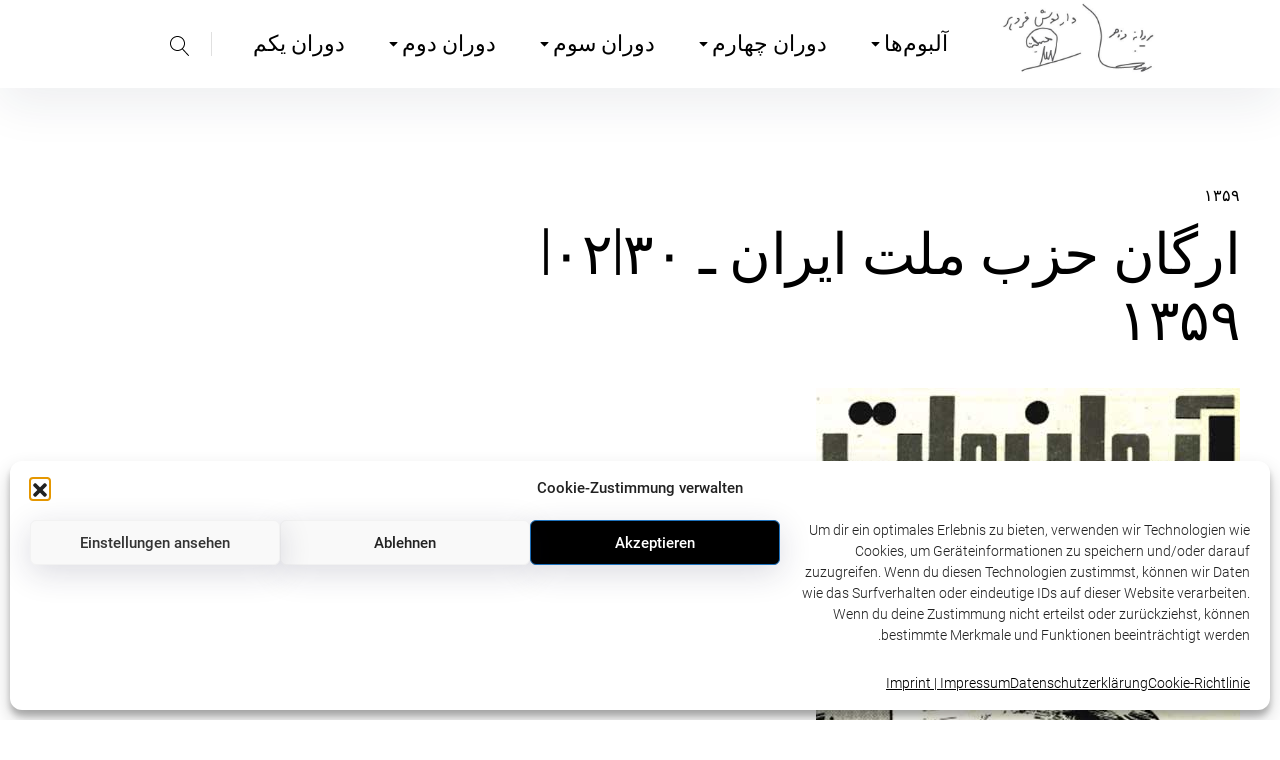

--- FILE ---
content_type: text/html; charset=UTF-8
request_url: https://www.forouharha.net/2022/11/05/08_armanmellat_hmi/
body_size: 11698
content:
<!DOCTYPE html>
<html lang="de">
<head>
<meta charset="UTF-8">
<meta name="viewport" content="width=device-width, initial-scale=1">
<link rel="profile" href="http://gmpg.org/xfn/11">

<title>ارگان حزب ملت ایران ـ ۳۰|۰۲|۱۳۵۹</title>
<meta name='robots' content='max-image-preview:large' />


<link rel="alternate" type="application/rss+xml" title=" &raquo; Feed" href="https://www.forouharha.net/feed/" />
<link rel="alternate" title="oEmbed (JSON)" type="application/json+oembed" href="https://www.forouharha.net/wp-json/oembed/1.0/embed?url=https%3A%2F%2Fwww.forouharha.net%2F2022%2F11%2F05%2F08_armanmellat_hmi%2F" />
<link rel="alternate" title="oEmbed (XML)" type="text/xml+oembed" href="https://www.forouharha.net/wp-json/oembed/1.0/embed?url=https%3A%2F%2Fwww.forouharha.net%2F2022%2F11%2F05%2F08_armanmellat_hmi%2F&#038;format=xml" />
<style id='wp-img-auto-sizes-contain-inline-css' type='text/css'>
img:is([sizes=auto i],[sizes^="auto," i]){contain-intrinsic-size:3000px 1500px}
/*# sourceURL=wp-img-auto-sizes-contain-inline-css */
</style>
<style id='wp-emoji-styles-inline-css' type='text/css'>

	img.wp-smiley, img.emoji {
		display: inline !important;
		border: none !important;
		box-shadow: none !important;
		height: 1em !important;
		width: 1em !important;
		margin: 0 0.07em !important;
		vertical-align: -0.1em !important;
		background: none !important;
		padding: 0 !important;
	}
/*# sourceURL=wp-emoji-styles-inline-css */
</style>
<!-- <link rel='stylesheet' id='contact-form-7-css' href='https://www.forouharha.net/wp-content/plugins/contact-form-7/includes/css/styles.css?ver=6.1.4' type='text/css' media='all' /> -->
<!-- <link rel='stylesheet' id='cmplz-general-css' href='https://www.forouharha.net/wp-content/plugins/complianz-gdpr/assets/css/cookieblocker.min.css?ver=1765990276' type='text/css' media='all' /> -->
<!-- <link rel='stylesheet' id='parent-style-css' href='https://www.forouharha.net/wp-content/themes/pukeko/style.css?ver=6.9' type='text/css' media='all' /> -->
<!-- <link rel='stylesheet' id='pukeko-style-css' href='https://www.forouharha.net/wp-content/themes/pukeko-forouharha/style.css?ver=6.9' type='text/css' media='all' /> -->
<!-- <link rel='stylesheet' id='pukeko-fonts-css' href='//www.forouharha.net/wp-content/uploads/omgf/pukeko-fonts/pukeko-fonts.css?ver=1667993121' type='text/css' media='all' /> -->
<link rel="stylesheet" type="text/css" href="//www.forouharha.net/wp-content/cache/wpfc-minified/6xey2qlb/f9e85.css" media="all"/>
<!--n2css--><!--n2js--><script src='//www.forouharha.net/wp-content/cache/wpfc-minified/2om9eh60/f9e85.js' type="text/javascript"></script>
<!-- <script type="text/javascript" src="https://www.forouharha.net/wp-includes/js/jquery/jquery.min.js?ver=3.7.1" id="jquery-core-js"></script> -->

<!-- <script type="text/javascript" src="https://www.forouharha.net/wp-includes/js/jquery/jquery-migrate.min.js?ver=3.4.1" id="jquery-migrate-js"></script> -->
<link rel="https://api.w.org/" href="https://www.forouharha.net/wp-json/" /><link rel="alternate" title="JSON" type="application/json" href="https://www.forouharha.net/wp-json/wp/v2/posts/1362" /><link rel="EditURI" type="application/rsd+xml" title="RSD" href="https://www.forouharha.net/xmlrpc.php?rsd" />
<meta name="generator" content="WordPress 6.9" />
<link rel="canonical" href="https://www.forouharha.net/2022/11/05/08_armanmellat_hmi/" />
<link rel='shortlink' href='https://www.forouharha.net/?p=1362' />
			<style>.cmplz-hidden {
					display: none !important;
				}</style>	<style type="text/css" id="custom-css">

	
	
	
	
	
	
	
	
			#colophon {background-color: ;}
	
	
			#colophon,
		#colophon .textwidget p {
			color: ;
			fill: ;
		}
	
			#colophon .widget_mc4wp_form_widget a,
		#colophon a,
		.social-footer-nav .icon {
			color: ;
			fill: ;
		}
	
			#colophon a:hover,
		.site-footer a:hover,
		.social-footer-nav ul li a:hover .icon {
			color: ;
			fill: ;
		}
	
			.hero-content-wrap, .hero-title {color: ;}
	
	
			.hero-container:after, .hero-container:before {background-color: ;}
	
											</style>
		<meta name="generator" content="Elementor 3.34.1; features: additional_custom_breakpoints; settings: css_print_method-external, google_font-enabled, font_display-auto">
			<style>
				.e-con.e-parent:nth-of-type(n+4):not(.e-lazyloaded):not(.e-no-lazyload),
				.e-con.e-parent:nth-of-type(n+4):not(.e-lazyloaded):not(.e-no-lazyload) * {
					background-image: none !important;
				}
				@media screen and (max-height: 1024px) {
					.e-con.e-parent:nth-of-type(n+3):not(.e-lazyloaded):not(.e-no-lazyload),
					.e-con.e-parent:nth-of-type(n+3):not(.e-lazyloaded):not(.e-no-lazyload) * {
						background-image: none !important;
					}
				}
				@media screen and (max-height: 640px) {
					.e-con.e-parent:nth-of-type(n+2):not(.e-lazyloaded):not(.e-no-lazyload),
					.e-con.e-parent:nth-of-type(n+2):not(.e-lazyloaded):not(.e-no-lazyload) * {
						background-image: none !important;
					}
				}
			</style>
			<link rel="icon" href="https://www.forouharha.net/wp-content/uploads/2022/08/cropped-Forouhar-logo-final-1-32x32.jpg" sizes="32x32" />
<link rel="icon" href="https://www.forouharha.net/wp-content/uploads/2022/08/cropped-Forouhar-logo-final-1-192x192.jpg" sizes="192x192" />
<link rel="apple-touch-icon" href="https://www.forouharha.net/wp-content/uploads/2022/08/cropped-Forouhar-logo-final-1-180x180.jpg" />
<meta name="msapplication-TileImage" content="https://www.forouharha.net/wp-content/uploads/2022/08/cropped-Forouhar-logo-final-1-270x270.jpg" />
	<!-- Fonts Plugin CSS - https://fontsplugin.com/ -->
	<style>
			</style>
	<!-- Fonts Plugin CSS -->
	</head>

<body data-cmplz=1 class="wp-singular post-template-default single single-post postid-1362 single-format-standard wp-custom-logo wp-theme-pukeko wp-child-theme-pukeko-forouharha sidebar-hide sidebar-hide-post no-headersocial headersearch blog-3-column blogcards-shadowhover-l blogcards-flexstart footer-1-column elementor-default elementor-kit-7">
<div id="page" class="site">
	<a class="skip-link screen-reader-text" href="#content">Inhalte überspringen</a>

	<header id="masthead" class="site-header masthead nav-down" role="banner">
		
<div class="site-branding">

	<a href="https://www.forouharha.net/" class="custom-logo-link" rel="home"><img fetchpriority="high" width="472" height="216" src="https://www.forouharha.net/wp-content/uploads/2022/08/cropped-Forouhar-logo-final-1-1.jpg" class="custom-logo" alt="" decoding="async" srcset="https://www.forouharha.net/wp-content/uploads/2022/08/cropped-Forouhar-logo-final-1-1.jpg 472w, https://www.forouharha.net/wp-content/uploads/2022/08/cropped-Forouhar-logo-final-1-1-300x137.jpg 300w" sizes="(max-width: 472px) 100vw, 472px" /></a>
			<p class="site-title f1"><a href="https://www.forouharha.net/" rel="home"></a></p>
	
			<p class="site-description"></p>
	</div><!-- .site-branding -->

<div id="nav-container" class="nav-container">

<button id="hamburger" class="menu-toggle" aria-controls="main-navigation" aria-expanded="false">
		<span class="hamburger-title">Menü</span>
				<span class="lines">
					<span class="sublines"></span>
					<span class="sublines"></span>
				</span>
				<span class="thex">
					<span class="sublines"></span>
					<span class="sublines"></span>
				</span>
</button>

<div id="nav-wrap" class="nav-wrap">

			
<nav id="site-navigation" class="main-navigation" role="navigation" aria-label="Header Menü">
	<div class="menu-main-container"><ul id="main-menu" class="menu"><li id="menu-item-759" class="menu-item menu-item-type-taxonomy menu-item-object-category menu-item-759"><a href="https://www.forouharha.net/category/epoche-1/">دوران یکم</a></li>
<li id="menu-item-843" class="menu-item menu-item-type-taxonomy menu-item-object-category menu-item-has-children menu-item-843"><a href="https://www.forouharha.net/category/epoche-2/">دوران دوم<svg class="icon icon-caret-down" aria-hidden="true" role="img"> <use href="https://www.forouharha.net/wp-content/themes/pukeko/assets/images/sprite.svg#icon-caret-down" xlink:href="https://www.forouharha.net/wp-content/themes/pukeko/assets/images/sprite.svg#icon-caret-down"></use> </svg></a>
<ul class="sub-menu">
	<li id="menu-item-847" class="menu-item menu-item-type-taxonomy menu-item-object-category menu-item-has-children menu-item-847"><a href="https://www.forouharha.net/category/epoche-2/epoche-2a/">۱۳۳۲-۴۴<svg class="icon icon-caret-down" aria-hidden="true" role="img"> <use href="https://www.forouharha.net/wp-content/themes/pukeko/assets/images/sprite.svg#icon-caret-down" xlink:href="https://www.forouharha.net/wp-content/themes/pukeko/assets/images/sprite.svg#icon-caret-down"></use> </svg></a>
	<ul class="sub-menu">
		<li id="menu-item-850" class="menu-item menu-item-type-taxonomy menu-item-object-category menu-item-850"><a href="https://www.forouharha.net/category/epoche-2/epoche-2a/epoche-2a-1/">۱۳۳۲-۳۸</a></li>
		<li id="menu-item-851" class="menu-item menu-item-type-taxonomy menu-item-object-category menu-item-851"><a href="https://www.forouharha.net/category/epoche-2/epoche-2a/epoche-2a-2/">۱۳۳۹-۴۳</a></li>
	</ul>
</li>
	<li id="menu-item-848" class="menu-item menu-item-type-taxonomy menu-item-object-category menu-item-848"><a href="https://www.forouharha.net/category/epoche-2/epoche-2b/">۱۳۴۴-۵۵</a></li>
</ul>
</li>
<li id="menu-item-844" class="menu-item menu-item-type-taxonomy menu-item-object-category current-post-ancestor menu-item-has-children menu-item-844"><a href="https://www.forouharha.net/category/epoche-3/">دوران سوم<svg class="icon icon-caret-down" aria-hidden="true" role="img"> <use href="https://www.forouharha.net/wp-content/themes/pukeko/assets/images/sprite.svg#icon-caret-down" xlink:href="https://www.forouharha.net/wp-content/themes/pukeko/assets/images/sprite.svg#icon-caret-down"></use> </svg></a>
<ul class="sub-menu">
	<li id="menu-item-853" class="menu-item menu-item-type-taxonomy menu-item-object-category menu-item-has-children menu-item-853"><a href="https://www.forouharha.net/category/epoche-3/epoche-3a/">۱۳۵۶-۵۷<svg class="icon icon-caret-down" aria-hidden="true" role="img"> <use href="https://www.forouharha.net/wp-content/themes/pukeko/assets/images/sprite.svg#icon-caret-down" xlink:href="https://www.forouharha.net/wp-content/themes/pukeko/assets/images/sprite.svg#icon-caret-down"></use> </svg></a>
	<ul class="sub-menu">
		<li id="menu-item-854" class="menu-item menu-item-type-taxonomy menu-item-object-category menu-item-854"><a href="https://www.forouharha.net/category/epoche-3/epoche-3a/epoche-3a-1/">خرداد ۵۶ تا تیر۵۷</a></li>
		<li id="menu-item-855" class="menu-item menu-item-type-taxonomy menu-item-object-category menu-item-855"><a href="https://www.forouharha.net/category/epoche-3/epoche-3a/epoche-3a-2/">تیر تا بهمن ۵۷</a></li>
	</ul>
</li>
	<li id="menu-item-856" class="menu-item menu-item-type-taxonomy menu-item-object-category current-post-ancestor menu-item-has-children menu-item-856"><a href="https://www.forouharha.net/category/epoche-3/epoche-3b/">۱۳۵۷-۵۹<svg class="icon icon-caret-down" aria-hidden="true" role="img"> <use href="https://www.forouharha.net/wp-content/themes/pukeko/assets/images/sprite.svg#icon-caret-down" xlink:href="https://www.forouharha.net/wp-content/themes/pukeko/assets/images/sprite.svg#icon-caret-down"></use> </svg></a>
	<ul class="sub-menu">
		<li id="menu-item-857" class="menu-item menu-item-type-taxonomy menu-item-object-category menu-item-857"><a href="https://www.forouharha.net/category/epoche-3/epoche-3b/epoche-3b-1/">۱۳۵۷-۵۸</a></li>
		<li id="menu-item-2854" class="menu-item menu-item-type-taxonomy menu-item-object-category current-post-ancestor current-menu-parent current-post-parent menu-item-2854"><a href="https://www.forouharha.net/category/epoche-3/epoche-3b/epoche-3b-2/">۱۳۵۹</a></li>
	</ul>
</li>
	<li id="menu-item-2855" class="menu-item menu-item-type-taxonomy menu-item-object-category menu-item-2855"><a href="https://www.forouharha.net/category/epoche-3/epoche-3c/">۱۳۶۰-۶۷</a></li>
</ul>
</li>
<li id="menu-item-2856" class="menu-item menu-item-type-taxonomy menu-item-object-category menu-item-has-children menu-item-2856"><a href="https://www.forouharha.net/category/epoche-4/">دوران چهارم<svg class="icon icon-caret-down" aria-hidden="true" role="img"> <use href="https://www.forouharha.net/wp-content/themes/pukeko/assets/images/sprite.svg#icon-caret-down" xlink:href="https://www.forouharha.net/wp-content/themes/pukeko/assets/images/sprite.svg#icon-caret-down"></use> </svg></a>
<ul class="sub-menu">
	<li id="menu-item-2857" class="menu-item menu-item-type-taxonomy menu-item-object-category menu-item-has-children menu-item-2857"><a href="https://www.forouharha.net/category/epoche-4/epoche-4a/">۱۳۶۸-۷۱<svg class="icon icon-caret-down" aria-hidden="true" role="img"> <use href="https://www.forouharha.net/wp-content/themes/pukeko/assets/images/sprite.svg#icon-caret-down" xlink:href="https://www.forouharha.net/wp-content/themes/pukeko/assets/images/sprite.svg#icon-caret-down"></use> </svg></a>
	<ul class="sub-menu">
		<li id="menu-item-2858" class="menu-item menu-item-type-taxonomy menu-item-object-category menu-item-2858"><a href="https://www.forouharha.net/category/epoche-4/epoche-4a/epoche-4a-1/">۱۳۶۸</a></li>
		<li id="menu-item-2859" class="menu-item menu-item-type-taxonomy menu-item-object-category menu-item-2859"><a href="https://www.forouharha.net/category/epoche-4/epoche-4a/epoche-4a-2/">۱۳۶۹</a></li>
		<li id="menu-item-2860" class="menu-item menu-item-type-taxonomy menu-item-object-category menu-item-2860"><a href="https://www.forouharha.net/category/epoche-4/epoche-4a/epoche-4a-3/">۱۳۷۰</a></li>
		<li id="menu-item-2861" class="menu-item menu-item-type-taxonomy menu-item-object-category menu-item-2861"><a href="https://www.forouharha.net/category/epoche-4/epoche-4a/epoche-4a-4/">۱۳۷۱</a></li>
	</ul>
</li>
	<li id="menu-item-2862" class="menu-item menu-item-type-taxonomy menu-item-object-category menu-item-has-children menu-item-2862"><a href="https://www.forouharha.net/category/epoche-4/epoche-4b/">۱۳۷۲-۷۳<svg class="icon icon-caret-down" aria-hidden="true" role="img"> <use href="https://www.forouharha.net/wp-content/themes/pukeko/assets/images/sprite.svg#icon-caret-down" xlink:href="https://www.forouharha.net/wp-content/themes/pukeko/assets/images/sprite.svg#icon-caret-down"></use> </svg></a>
	<ul class="sub-menu">
		<li id="menu-item-2863" class="menu-item menu-item-type-taxonomy menu-item-object-category menu-item-2863"><a href="https://www.forouharha.net/category/epoche-4/epoche-4b/epoche-4b-1/">۱۳۷۲</a></li>
		<li id="menu-item-2864" class="menu-item menu-item-type-taxonomy menu-item-object-category menu-item-2864"><a href="https://www.forouharha.net/category/epoche-4/epoche-4b/epoche-4b-2/">۱۳۷۳</a></li>
	</ul>
</li>
	<li id="menu-item-2865" class="menu-item menu-item-type-taxonomy menu-item-object-category menu-item-has-children menu-item-2865"><a href="https://www.forouharha.net/category/epoche-4/epoche-4c/">۱۳۷۴-۷۵<svg class="icon icon-caret-down" aria-hidden="true" role="img"> <use href="https://www.forouharha.net/wp-content/themes/pukeko/assets/images/sprite.svg#icon-caret-down" xlink:href="https://www.forouharha.net/wp-content/themes/pukeko/assets/images/sprite.svg#icon-caret-down"></use> </svg></a>
	<ul class="sub-menu">
		<li id="menu-item-2866" class="menu-item menu-item-type-taxonomy menu-item-object-category menu-item-2866"><a href="https://www.forouharha.net/category/epoche-4/epoche-4c/epoche-4c-1/">۱۳۷۴</a></li>
		<li id="menu-item-2867" class="menu-item menu-item-type-taxonomy menu-item-object-category menu-item-2867"><a href="https://www.forouharha.net/category/epoche-4/epoche-4c/epoche-4c-2/">۱۳۷۵</a></li>
	</ul>
</li>
	<li id="menu-item-2868" class="menu-item menu-item-type-taxonomy menu-item-object-category menu-item-has-children menu-item-2868"><a href="https://www.forouharha.net/category/epoche-4/epoche-4d/">۱۳۷۶-۷۷<svg class="icon icon-caret-down" aria-hidden="true" role="img"> <use href="https://www.forouharha.net/wp-content/themes/pukeko/assets/images/sprite.svg#icon-caret-down" xlink:href="https://www.forouharha.net/wp-content/themes/pukeko/assets/images/sprite.svg#icon-caret-down"></use> </svg></a>
	<ul class="sub-menu">
		<li id="menu-item-2869" class="menu-item menu-item-type-taxonomy menu-item-object-category menu-item-2869"><a href="https://www.forouharha.net/category/epoche-4/epoche-4d/epoche-4d-1/">۱۳۷۶</a></li>
		<li id="menu-item-2870" class="menu-item menu-item-type-taxonomy menu-item-object-category menu-item-2870"><a href="https://www.forouharha.net/category/epoche-4/epoche-4d/epoche-4d-2/">۱۳۷۷</a></li>
	</ul>
</li>
</ul>
</li>
<li id="menu-item-2871" class="menu-item menu-item-type-taxonomy menu-item-object-category menu-item-has-children menu-item-2871"><a href="https://www.forouharha.net/category/albums/">آلبوم‌ها<svg class="icon icon-caret-down" aria-hidden="true" role="img"> <use href="https://www.forouharha.net/wp-content/themes/pukeko/assets/images/sprite.svg#icon-caret-down" xlink:href="https://www.forouharha.net/wp-content/themes/pukeko/assets/images/sprite.svg#icon-caret-down"></use> </svg></a>
<ul class="sub-menu">
	<li id="menu-item-2875" class="menu-item menu-item-type-taxonomy menu-item-object-category menu-item-2875"><a href="https://www.forouharha.net/category/albums/albums-letters-mosaddegh/">نامه‌نگاری با مصدق</a></li>
	<li id="menu-item-2872" class="menu-item menu-item-type-taxonomy menu-item-object-category menu-item-has-children menu-item-2872"><a href="https://www.forouharha.net/category/albums/albums-poems/">سروده‌های پروانه فروهر<svg class="icon icon-caret-down" aria-hidden="true" role="img"> <use href="https://www.forouharha.net/wp-content/themes/pukeko/assets/images/sprite.svg#icon-caret-down" xlink:href="https://www.forouharha.net/wp-content/themes/pukeko/assets/images/sprite.svg#icon-caret-down"></use> </svg></a>
	<ul class="sub-menu">
		<li id="menu-item-3911" class="menu-item menu-item-type-post_type menu-item-object-post menu-item-3911"><a href="https://www.forouharha.net/2022/08/25/parvanehforouhar_poems/">گزیده‌ سروده‌ها؛ دست‌نوشته</a></li>
		<li id="menu-item-3912" class="menu-item menu-item-type-post_type menu-item-object-post menu-item-3912"><a href="https://www.forouharha.net/2022/08/25/parvanehforouhar_poems_book/">گزیده‌ سروده‌ها؛ کتاب</a></li>
	</ul>
</li>
	<li id="menu-item-2873" class="menu-item menu-item-type-taxonomy menu-item-object-category menu-item-has-children menu-item-2873"><a href="https://www.forouharha.net/category/albums/albums-prisonletters/">نامه‌های زندان<svg class="icon icon-caret-down" aria-hidden="true" role="img"> <use href="https://www.forouharha.net/wp-content/themes/pukeko/assets/images/sprite.svg#icon-caret-down" xlink:href="https://www.forouharha.net/wp-content/themes/pukeko/assets/images/sprite.svg#icon-caret-down"></use> </svg></a>
	<ul class="sub-menu">
		<li id="menu-item-3913" class="menu-item menu-item-type-post_type menu-item-object-post menu-item-3913"><a href="https://www.forouharha.net/2022/08/25/1340_1349_prisonletters_forouharha/">گزیده نامه‌های زندان: ۱۳۴۰ تا ۴۹</a></li>
		<li id="menu-item-3914" class="menu-item menu-item-type-post_type menu-item-object-post menu-item-3914"><a href="https://www.forouharha.net/2022/08/25/1349_1353_prisonletters_forouharha/">گزیده نامه‌های زندان: ۱۳۴۹ تا ۵۳</a></li>
	</ul>
</li>
	<li id="menu-item-2874" class="menu-item menu-item-type-taxonomy menu-item-object-category menu-item-has-children menu-item-2874"><a href="https://www.forouharha.net/category/albums/albums-photos/">عکس‌ها<svg class="icon icon-caret-down" aria-hidden="true" role="img"> <use href="https://www.forouharha.net/wp-content/themes/pukeko/assets/images/sprite.svg#icon-caret-down" xlink:href="https://www.forouharha.net/wp-content/themes/pukeko/assets/images/sprite.svg#icon-caret-down"></use> </svg></a>
	<ul class="sub-menu">
		<li id="menu-item-3909" class="menu-item menu-item-type-post_type menu-item-object-post menu-item-3909"><a href="https://www.forouharha.net/2022/08/26/fotos_forouharha_jugend/">سال‌های کودکی و نوجوانی</a></li>
		<li id="menu-item-3903" class="menu-item menu-item-type-post_type menu-item-object-post menu-item-3903"><a href="https://www.forouharha.net/2022/08/26/forouharha_fotos_30er/">دهه ۱۳۳۰</a></li>
		<li id="menu-item-3910" class="menu-item menu-item-type-post_type menu-item-object-post menu-item-3910"><a href="https://www.forouharha.net/2022/08/26/fotos_forouharha_40er/">دهه ۱۳۴۰</a></li>
		<li id="menu-item-3908" class="menu-item menu-item-type-post_type menu-item-object-post menu-item-3908"><a href="https://www.forouharha.net/2022/08/26/1350_1356_forouhaha_fotos/">نیمه نخست دهه ۱۳۵۰</a></li>
		<li id="menu-item-3907" class="menu-item menu-item-type-post_type menu-item-object-post menu-item-3907"><a href="https://www.forouharha.net/2022/08/26/forouharha_fotos_1356_1357/">۱۳۵۶-۵۷</a></li>
		<li id="menu-item-3906" class="menu-item menu-item-type-post_type menu-item-object-post menu-item-3906"><a href="https://www.forouharha.net/2022/08/26/forouharha_fotos_1358/">۱۳۵۸</a></li>
		<li id="menu-item-3905" class="menu-item menu-item-type-post_type menu-item-object-post menu-item-3905"><a href="https://www.forouharha.net/2022/08/26/forouharha_fotos_1359/">۱۳۵۹</a></li>
		<li id="menu-item-3904" class="menu-item menu-item-type-post_type menu-item-object-post menu-item-3904"><a href="https://www.forouharha.net/2022/08/26/forouharha_fotos_60eru70er/">دهه ۱۳۶۰ و ۱۳۷۰</a></li>
	</ul>
</li>
	<li id="menu-item-4460" class="menu-item menu-item-type-taxonomy menu-item-object-category menu-item-4460"><a href="https://www.forouharha.net/category/albums/albums-tondatei-df/">برجستگی زبانی</a></li>
</ul>
</li>
</ul></div></nav><!-- #site-navigation -->
	
		<div class="nav-subelements cf">

					<div class="search-header">
				
<div class="searchform-wrap cf">
<form role="search" method="get" class="search-form" action="https://www.forouharha.net/">
		<label>
				<span class="screen-reader-text">Suche</span>
				<span class="search-icon"><svg class="icon icon-magnifier" aria-hidden="true" role="img"> <use href="https://www.forouharha.net/wp-content/themes/pukeko/assets/images/sprite.svg#icon-magnifier" xlink:href="https://www.forouharha.net/wp-content/themes/pukeko/assets/images/sprite.svg#icon-magnifier"></use> </svg></span>
				<input type="search" class="search-field"
						placeholder="Suche &hellip;"
						value="" name="s"
						title="Suche nach:" />
		</label>
		<button type="submit" class="search-submit"><span class="screen-reader-text">Suche</span><span class="search-icon"><svg class="icon icon-magnifier" aria-hidden="true" role="img"> <use href="https://www.forouharha.net/wp-content/themes/pukeko/assets/images/sprite.svg#icon-magnifier" xlink:href="https://www.forouharha.net/wp-content/themes/pukeko/assets/images/sprite.svg#icon-magnifier"></use> </svg></span></button>
</form>
</div>
			</div><!-- end .search-header -->
		
		
		
</div><!-- end .nav-subelements -->

</div><!-- end .nav-wrap -->

</div><!-- end .nav-container -->
	</header><!-- #masthead -->

	
	<div class="content-wrap">
		<div id="content" class="site-content">

	<div id="primary" class="content-area">
		<main id="main" class="site-main" role="main">

		
			
<article id="post-1362" class="post-1362 post type-post status-publish format-standard has-post-thumbnail hentry category-epoche-3b-2 comments-closed no-comments">
	<header class="entry-header cf">
					<div class="entry-cats l8">
				<a href="https://www.forouharha.net/category/epoche-3/epoche-3b/epoche-3b-2/" rel="category tag">۱۳۵۹</a>			</div><!-- end .entry-cats -->
					<h1 class="entry-title f2 l8">ارگان حزب ملت ایران ـ ۳۰|۰۲|۱۳۵۹</h1>
		<div class="entry-meta cf">
			<span class="author-avatar"><a class="author-avatar-link" href="https://www.forouharha.net/author/yuciyu/"><img alt='' src='https://secure.gravatar.com/avatar/41d60b6bdfbf250e75ff229e1166b85240c08f3b1b6e777407c3e371fb3ea917?s=80&#038;d=mm&#038;r=g' srcset='https://secure.gravatar.com/avatar/41d60b6bdfbf250e75ff229e1166b85240c08f3b1b6e777407c3e371fb3ea917?s=160&#038;d=mm&#038;r=g 2x' class='avatar avatar-80 photo' height='80' width='80' decoding='async'/></a></span><span class="author-meta-info"><span class="byline"> <span class="author vcard"><a class="url fn n" href="https://www.forouharha.net/author/yuciyu/">yuciyu</a></span> </span><span class="posted-on"><a href="https://www.forouharha.net/2022/11/05/08_armanmellat_hmi/" rel="bookmark"><time class="entry-date published" datetime="2022-11-05T21:47:38+01:00">5. November 2022</time><time class="updated" datetime="2024-08-14T21:24:16+02:00">14. August 2024</time></a></span>			<span class="entry-comments"><span class="comments-link">Kommentare deaktiviert<span class="screen-reader-text"> für ارگان حزب ملت ایران ـ ۳۰|۰۲|۱۳۵۹</span></span></span>
						
		</div><!-- .entry-meta -->

		
	</header><!-- .entry-header -->

	
					<div class="post-thumb col cf">
					<img width="424" height="565" src="https://www.forouharha.net/wp-content/uploads/2022/08/0_3_2_2_11_vorschau.jpg" class="attachment-pukeko-fi-hd size-pukeko-fi-hd wp-post-image" alt="" decoding="async" srcset="https://www.forouharha.net/wp-content/uploads/2022/08/0_3_2_2_11_vorschau.jpg 424w, https://www.forouharha.net/wp-content/uploads/2022/08/0_3_2_2_11_vorschau-225x300.jpg 225w" sizes="(max-width: 424px) 100vw, 424px" />			</div><!-- .post-thumb -->
			
	
	<div class="entry-content col cf">
		<p style="text-align: center;"><a href="https://www.forouharha.net/wp-content/uploads/2022/08/08_ArmanMellat_HMI.pdf" target="_blank" rel="noopener"><span style="font-family: 'book antiqua', palatino;">نشریه آرمان ملت، دوره پنجم، شماره</span> <span style="font-family: 'book antiqua', palatino;">۸</span></a></p>
	</div><!-- .entry-content -->

	<footer class="entry-footer col cf">

		
		
		
	</footer><!-- .entry-footer -->
</article><!-- #post-## -->

	
<div class="related-wrap">
				<div class="related cf">
					<h2 class="section-title f1"> Weitere Beiträge<a class="related-more-link btn-naked" href="https://www.forouharha.net/category/epoche-3/epoche-3b/epoche-3b-2/">Mehr ansehen</a></h2>

						<div class="related-container">								<div class="related-post">
									<a href="https://www.forouharha.net/2022/12/05/01_armanmellat_hmi/" class="related-img"><img width="424" height="565" src="https://www.forouharha.net/wp-content/uploads/2022/08/0_3_2_2_1_vorschau.jpg" class="attachment-pukeko-fi-classic size-pukeko-fi-classic wp-post-image" alt="" decoding="async" srcset="https://www.forouharha.net/wp-content/uploads/2022/08/0_3_2_2_1_vorschau.jpg 424w, https://www.forouharha.net/wp-content/uploads/2022/08/0_3_2_2_1_vorschau-225x300.jpg 225w" sizes="(max-width: 424px) 100vw, 424px" /></a>
										<div class="related-post-text">
											<div class="related-entry-cats">
												<a href="https://www.forouharha.net/category/epoche-3/epoche-3b/epoche-3b-2/" rel="category tag">۱۳۵۹</a>											</div><!-- end .entry-cats -->
											<h3 class="related-title f1"><a href="https://www.forouharha.net/2022/12/05/01_armanmellat_hmi/" rel="bookmark">ارگان حزب ملت ایران ـ ۱۲|۰۱|۱۳۵۹</a></h3>										</div><!-- end .related-post-text -->
								</div><!-- end .related-post -->
														<div class="related-post">
									<a href="https://www.forouharha.net/2022/12/05/13590116_elamie_hezbmellatiran/" class="related-img"></a>
										<div class="related-post-text">
											<div class="related-entry-cats">
												<a href="https://www.forouharha.net/category/epoche-3/epoche-3b/epoche-3b-2/" rel="category tag">۱۳۵۹</a>											</div><!-- end .entry-cats -->
											<h3 class="related-title f1"><a href="https://www.forouharha.net/2022/12/05/13590116_elamie_hezbmellatiran/" rel="bookmark">اعلامیه حزب ملت ایران ـ ۱۶ فرودرین ۱۳۵۹</a></h3>										</div><!-- end .related-post-text -->
								</div><!-- end .related-post -->
														<div class="related-post">
									<a href="https://www.forouharha.net/2022/12/05/02_armanmelat_hmi/" class="related-img"><img width="424" height="565" src="https://www.forouharha.net/wp-content/uploads/2022/08/0_3_2_2_2_vorschau.jpg" class="attachment-pukeko-fi-classic size-pukeko-fi-classic wp-post-image" alt="" decoding="async" srcset="https://www.forouharha.net/wp-content/uploads/2022/08/0_3_2_2_2_vorschau.jpg 424w, https://www.forouharha.net/wp-content/uploads/2022/08/0_3_2_2_2_vorschau-225x300.jpg 225w" sizes="(max-width: 424px) 100vw, 424px" /></a>
										<div class="related-post-text">
											<div class="related-entry-cats">
												<a href="https://www.forouharha.net/category/epoche-3/epoche-3b/epoche-3b-2/" rel="category tag">۱۳۵۹</a>											</div><!-- end .entry-cats -->
											<h3 class="related-title f1"><a href="https://www.forouharha.net/2022/12/05/02_armanmelat_hmi/" rel="bookmark">ارگان حزب ملت ایران ـ ۱۹|۰۱|۱۳۵۹</a></h3>										</div><!-- end .related-post-text -->
								</div><!-- end .related-post -->
														<div class="related-post">
									<a href="https://www.forouharha.net/2022/12/05/3_armanmellat_hmi/" class="related-img"><img width="424" height="565" src="https://www.forouharha.net/wp-content/uploads/2022/08/0-3_2_2_3_vorschau.jpg" class="attachment-pukeko-fi-classic size-pukeko-fi-classic wp-post-image" alt="" decoding="async" srcset="https://www.forouharha.net/wp-content/uploads/2022/08/0-3_2_2_3_vorschau.jpg 424w, https://www.forouharha.net/wp-content/uploads/2022/08/0-3_2_2_3_vorschau-225x300.jpg 225w" sizes="(max-width: 424px) 100vw, 424px" /></a>
										<div class="related-post-text">
											<div class="related-entry-cats">
												<a href="https://www.forouharha.net/category/epoche-3/epoche-3b/epoche-3b-2/" rel="category tag">۱۳۵۹</a>											</div><!-- end .entry-cats -->
											<h3 class="related-title f1"><a href="https://www.forouharha.net/2022/12/05/3_armanmellat_hmi/" rel="bookmark">ارگان حزب ملت ایران ـ ۲۶|۰۱|۱۳۵۹</a></h3>										</div><!-- end .related-post-text -->
								</div><!-- end .related-post -->
														<div class="related-post">
									<a href="https://www.forouharha.net/2022/12/05/13590131_elamie_hezbemellatiran/" class="related-img"></a>
										<div class="related-post-text">
											<div class="related-entry-cats">
												<a href="https://www.forouharha.net/category/epoche-3/epoche-3b/epoche-3b-2/" rel="category tag">۱۳۵۹</a>											</div><!-- end .entry-cats -->
											<h3 class="related-title f1"><a href="https://www.forouharha.net/2022/12/05/13590131_elamie_hezbemellatiran/" rel="bookmark">اعلامیه حزب ملت ایران ـ ۳۱ فرودرین ۱۳۵۹</a></h3>										</div><!-- end .related-post-text -->
								</div><!-- end .related-post -->
														<div class="related-post">
									<a href="https://www.forouharha.net/2022/11/05/4_armanmellat_hmi/" class="related-img"><img width="424" height="565" src="https://www.forouharha.net/wp-content/uploads/2022/08/0_3_2_2_4_vorschau.jpg" class="attachment-pukeko-fi-classic size-pukeko-fi-classic wp-post-image" alt="" decoding="async" srcset="https://www.forouharha.net/wp-content/uploads/2022/08/0_3_2_2_4_vorschau.jpg 424w, https://www.forouharha.net/wp-content/uploads/2022/08/0_3_2_2_4_vorschau-225x300.jpg 225w" sizes="(max-width: 424px) 100vw, 424px" /></a>
										<div class="related-post-text">
											<div class="related-entry-cats">
												<a href="https://www.forouharha.net/category/epoche-3/epoche-3b/epoche-3b-2/" rel="category tag">۱۳۵۹</a>											</div><!-- end .entry-cats -->
											<h3 class="related-title f1"><a href="https://www.forouharha.net/2022/11/05/4_armanmellat_hmi/" rel="bookmark">ارگان حزب ملت ایران ـ ۰۲|۰۲|۱۳۵۹</a></h3>										</div><!-- end .related-post-text -->
								</div><!-- end .related-post -->
						</div>
					</div>
</div>
			
			
<nav class="navigation post-navigation" role="navigation">
			<h2 class="screen-reader-text">Beitragsnavigation</h2>
		<div class="nav-links cf">

	<div class="nav-previous">

					<a href="https://www.forouharha.net/2022/10/31/darushforouhar_tondatei_e1_3/" rel="prev" class="nav-thumb"><img width="424" height="565" src="https://www.forouharha.net/wp-content/uploads/2022/08/1.E_3_DF_Audio_vorschau.jpg" class="attachment-pukeko-fi-classic size-pukeko-fi-classic wp-post-image" alt="" decoding="async" srcset="https://www.forouharha.net/wp-content/uploads/2022/08/1.E_3_DF_Audio_vorschau.jpg 424w, https://www.forouharha.net/wp-content/uploads/2022/08/1.E_3_DF_Audio_vorschau-225x300.jpg 225w" sizes="(max-width: 424px) 100vw, 424px" />			<span class="arrow-link arrow-left"><svg class="icon icon-arrow-left" aria-hidden="true" role="img"> <use href="https://www.forouharha.net/wp-content/themes/pukeko/assets/images/sprite.svg#icon-arrow-left" xlink:href="https://www.forouharha.net/wp-content/themes/pukeko/assets/images/sprite.svg#icon-arrow-left"></use> </svg></span></a>
		
		<div class="nav-title">
			<span class="screen-reader-text">Vorheriger Beitrag</span>
			<span class="entry-cats">
				<span><a href='https://www.forouharha.net/category/epoche-1/'>دوران یکم</a></span>			</span>
			<a href="https://www.forouharha.net/2022/10/31/darushforouhar_tondatei_e1_3/" rel="prev" class="entry-title">شنیداری - دوران دانشجویی؛ مکتب پان‌ایرانیسم، حزب ملت ایران و سرپردگی به راه مصدق ۲</a>
		</div>

	</div><!-- .nav-previous -->

	<div class="nav-next">

					<a class="nav-thumb" href="https://www.forouharha.net/2022/11/05/07_armanmellat_hmi/" rel="next"><img width="424" height="565" src="https://www.forouharha.net/wp-content/uploads/2022/08/0_3_2_2_10_vorschau.jpg" class="attachment-pukeko-fi-classic size-pukeko-fi-classic wp-post-image" alt="" decoding="async" srcset="https://www.forouharha.net/wp-content/uploads/2022/08/0_3_2_2_10_vorschau.jpg 424w, https://www.forouharha.net/wp-content/uploads/2022/08/0_3_2_2_10_vorschau-225x300.jpg 225w" sizes="(max-width: 424px) 100vw, 424px" />	<span class="arrow-link arrow-right"><svg class="icon icon-arrow-right" aria-hidden="true" role="img"> <use href="https://www.forouharha.net/wp-content/themes/pukeko/assets/images/sprite.svg#icon-arrow-right" xlink:href="https://www.forouharha.net/wp-content/themes/pukeko/assets/images/sprite.svg#icon-arrow-right"></use> </svg></span></a>
		
		<div class="nav-title">
			<span class="screen-reader-text">Nächster Beitrag</span>
			<span class="entry-cats">
				<span><a href='https://www.forouharha.net/category/epoche-3/epoche-3b/epoche-3b-2/'>۱۳۵۹</a></span>			</span>
			<a href="https://www.forouharha.net/2022/11/05/07_armanmellat_hmi/" rel="next"  class="entry-title">ارگان حزب ملت ایران ـ ۲۳|۰۲|۱۳۵۹</a>
		</div>
	</div><!-- .nav-next -->

	</div><!-- .nav-links -->
	</nav><!-- .post-navigation -->

		
		</main><!-- #main -->
	</div><!-- #primary -->

	

	</div><!-- #content -->
</div><!-- .content-wrap -->

	<footer id="colophon" class="site-footer" role="contentinfo">

		<div class="footer-wrap cf">

				

	<aside class="footer-widget-wrap widget-area widget-area-default cf" role="complementary">

					<div id="footer-widget-1" class="footer-widget">
				<section id="text-2" class="widget widget_text"><h2 class="widget-title f1">Legal notice</h2>			<div class="textwidget"><p><a href="https://www.forouharha.net/imprint-impressum/">Imprint</a><br />
<a href="https://www.forouharha.net/datenschutzerklaerung/">Privacy policy</a><br />
<a href="https://www.forouharha.net/contact/">Contact</a><br />
<a href="https://www.forouharha.net/cookie-richtlinie-eu/">Cookies guidelines (EU)</a></p>
</div>
		</section>			</div>
			</aside><!-- .widget-area -->


				

	<div class="footer-menu-wrap cf">

				<nav id="footer-nav" class="footer-nav" role="navigation" role="navigation" aria-label="Footer Menü">
			<false class="menu"><ul>
<li class="page_item page-item-47 current_page_parent"><a href="https://www.forouharha.net/blog/">Blog</a></li>
<li class="page_item page-item-4239"><a href="https://www.forouharha.net/contact/">Contact</a></li>
<li class="page_item page-item-4242"><a href="https://www.forouharha.net/cookie-richtlinie-eu/">Cookie-Richtlinie (EU)</a></li>
<li class="page_item page-item-3"><a href="https://www.forouharha.net/datenschutzerklaerung/">Datenschutzerklärung</a></li>
<li class="page_item page-item-198"><a href="https://www.forouharha.net/">Front</a></li>
<li class="page_item page-item-4235"><a href="https://www.forouharha.net/imprint-impressum/">Imprint | Impressum</a></li>
</ul></false>
		</nav><!-- end .footer-nav -->
		
				<nav id="social-footer-nav" class="social-footer-nav social-nav" role="navigation" aria-label="Footer Social Links Menü">
			<div class="social-links-menu"><ul>
<li class="page_item page-item-47 current_page_parent"><a href="https://www.forouharha.net/blog/"><span class="screen-reader-text">Blog</span><svg class="icon icon-chain" aria-hidden="true" role="img"> <use href="https://www.forouharha.net/wp-content/themes/pukeko/assets/images/sprite.svg#icon-chain" xlink:href="https://www.forouharha.net/wp-content/themes/pukeko/assets/images/sprite.svg#icon-chain"></use> </svg></a></li>
<li class="page_item page-item-4239"><a href="https://www.forouharha.net/contact/"><span class="screen-reader-text">Contact</span><svg class="icon icon-chain" aria-hidden="true" role="img"> <use href="https://www.forouharha.net/wp-content/themes/pukeko/assets/images/sprite.svg#icon-chain" xlink:href="https://www.forouharha.net/wp-content/themes/pukeko/assets/images/sprite.svg#icon-chain"></use> </svg></a></li>
<li class="page_item page-item-4242"><a href="https://www.forouharha.net/cookie-richtlinie-eu/"><span class="screen-reader-text">Cookie-Richtlinie (EU)</span><svg class="icon icon-chain" aria-hidden="true" role="img"> <use href="https://www.forouharha.net/wp-content/themes/pukeko/assets/images/sprite.svg#icon-chain" xlink:href="https://www.forouharha.net/wp-content/themes/pukeko/assets/images/sprite.svg#icon-chain"></use> </svg></a></li>
<li class="page_item page-item-3"><a href="https://www.forouharha.net/datenschutzerklaerung/"><span class="screen-reader-text">Datenschutzerklärung</span><svg class="icon icon-chain" aria-hidden="true" role="img"> <use href="https://www.forouharha.net/wp-content/themes/pukeko/assets/images/sprite.svg#icon-chain" xlink:href="https://www.forouharha.net/wp-content/themes/pukeko/assets/images/sprite.svg#icon-chain"></use> </svg></a></li>
<li class="page_item page-item-198"><a href="https://www.forouharha.net/"><span class="screen-reader-text">Front</span><svg class="icon icon-chain" aria-hidden="true" role="img"> <use href="https://www.forouharha.net/wp-content/themes/pukeko/assets/images/sprite.svg#icon-chain" xlink:href="https://www.forouharha.net/wp-content/themes/pukeko/assets/images/sprite.svg#icon-chain"></use> </svg></a></li>
<li class="page_item page-item-4235"><a href="https://www.forouharha.net/imprint-impressum/"><span class="screen-reader-text">Imprint | Impressum</span><svg class="icon icon-chain" aria-hidden="true" role="img"> <use href="https://www.forouharha.net/wp-content/themes/pukeko/assets/images/sprite.svg#icon-chain" xlink:href="https://www.forouharha.net/wp-content/themes/pukeko/assets/images/sprite.svg#icon-chain"></use> </svg></a></li>
</ul></div>
		</nav><!-- .footer-social-nav -->
		
	</div><!-- .footer-menu-wrap -->


				

<div class="site-info">
	<div class="credit" role="contentinfo">
			<span> 2023 Forouharha ©</span>
	</div><!-- end .credit -->
</div><!-- end #site-info -->

		</div><!-- .footer-container -->

	</footer><!-- #colophon -->
</div><!-- #page -->

<script type="speculationrules">
{"prefetch":[{"source":"document","where":{"and":[{"href_matches":"/*"},{"not":{"href_matches":["/wp-*.php","/wp-admin/*","/wp-content/uploads/*","/wp-content/*","/wp-content/plugins/*","/wp-content/themes/pukeko-forouharha/*","/wp-content/themes/pukeko/*","/*\\?(.+)"]}},{"not":{"selector_matches":"a[rel~=\"nofollow\"]"}},{"not":{"selector_matches":".no-prefetch, .no-prefetch a"}}]},"eagerness":"conservative"}]}
</script>

<!-- Consent Management powered by Complianz | GDPR/CCPA Cookie Consent https://wordpress.org/plugins/complianz-gdpr -->
<div id="cmplz-cookiebanner-container"><div class="cmplz-cookiebanner cmplz-hidden banner-1 bottom-right-view-preferences optin cmplz-bottom cmplz-categories-type-view-preferences" aria-modal="true" data-nosnippet="true" role="dialog" aria-live="polite" aria-labelledby="cmplz-header-1-optin" aria-describedby="cmplz-message-1-optin">
	<div class="cmplz-header">
		<div class="cmplz-logo"></div>
		<div class="cmplz-title" id="cmplz-header-1-optin">Cookie-Zustimmung verwalten</div>
		<div class="cmplz-close" tabindex="0" role="button" aria-label="Dialog schließen">
			<svg aria-hidden="true" focusable="false" data-prefix="fas" data-icon="times" class="svg-inline--fa fa-times fa-w-11" role="img" xmlns="http://www.w3.org/2000/svg" viewBox="0 0 352 512"><path fill="currentColor" d="M242.72 256l100.07-100.07c12.28-12.28 12.28-32.19 0-44.48l-22.24-22.24c-12.28-12.28-32.19-12.28-44.48 0L176 189.28 75.93 89.21c-12.28-12.28-32.19-12.28-44.48 0L9.21 111.45c-12.28 12.28-12.28 32.19 0 44.48L109.28 256 9.21 356.07c-12.28 12.28-12.28 32.19 0 44.48l22.24 22.24c12.28 12.28 32.2 12.28 44.48 0L176 322.72l100.07 100.07c12.28 12.28 32.2 12.28 44.48 0l22.24-22.24c12.28-12.28 12.28-32.19 0-44.48L242.72 256z"></path></svg>
		</div>
	</div>

	<div class="cmplz-divider cmplz-divider-header"></div>
	<div class="cmplz-body">
		<div class="cmplz-message" id="cmplz-message-1-optin">Um dir ein optimales Erlebnis zu bieten, verwenden wir Technologien wie Cookies, um Geräteinformationen zu speichern und/oder darauf zuzugreifen. Wenn du diesen Technologien zustimmst, können wir Daten wie das Surfverhalten oder eindeutige IDs auf dieser Website verarbeiten. Wenn du deine Zustimmung nicht erteilst oder zurückziehst, können bestimmte Merkmale und Funktionen beeinträchtigt werden.</div>
		<!-- categories start -->
		<div class="cmplz-categories">
			<details class="cmplz-category cmplz-functional" >
				<summary>
						<span class="cmplz-category-header">
							<span class="cmplz-category-title">Funktional</span>
							<span class='cmplz-always-active'>
								<span class="cmplz-banner-checkbox">
									<input type="checkbox"
										   id="cmplz-functional-optin"
										   data-category="cmplz_functional"
										   class="cmplz-consent-checkbox cmplz-functional"
										   size="40"
										   value="1"/>
									<label class="cmplz-label" for="cmplz-functional-optin"><span class="screen-reader-text">Funktional</span></label>
								</span>
								Immer aktiv							</span>
							<span class="cmplz-icon cmplz-open">
								<svg xmlns="http://www.w3.org/2000/svg" viewBox="0 0 448 512"  height="18" ><path d="M224 416c-8.188 0-16.38-3.125-22.62-9.375l-192-192c-12.5-12.5-12.5-32.75 0-45.25s32.75-12.5 45.25 0L224 338.8l169.4-169.4c12.5-12.5 32.75-12.5 45.25 0s12.5 32.75 0 45.25l-192 192C240.4 412.9 232.2 416 224 416z"/></svg>
							</span>
						</span>
				</summary>
				<div class="cmplz-description">
					<span class="cmplz-description-functional">Die technische Speicherung oder der Zugang ist unbedingt erforderlich für den rechtmäßigen Zweck, die Nutzung eines bestimmten Dienstes zu ermöglichen, der vom Teilnehmer oder Nutzer ausdrücklich gewünscht wird, oder für den alleinigen Zweck, die Übertragung einer Nachricht über ein elektronisches Kommunikationsnetz durchzuführen.</span>
				</div>
			</details>

			<details class="cmplz-category cmplz-preferences" >
				<summary>
						<span class="cmplz-category-header">
							<span class="cmplz-category-title">Vorlieben</span>
							<span class="cmplz-banner-checkbox">
								<input type="checkbox"
									   id="cmplz-preferences-optin"
									   data-category="cmplz_preferences"
									   class="cmplz-consent-checkbox cmplz-preferences"
									   size="40"
									   value="1"/>
								<label class="cmplz-label" for="cmplz-preferences-optin"><span class="screen-reader-text">Vorlieben</span></label>
							</span>
							<span class="cmplz-icon cmplz-open">
								<svg xmlns="http://www.w3.org/2000/svg" viewBox="0 0 448 512"  height="18" ><path d="M224 416c-8.188 0-16.38-3.125-22.62-9.375l-192-192c-12.5-12.5-12.5-32.75 0-45.25s32.75-12.5 45.25 0L224 338.8l169.4-169.4c12.5-12.5 32.75-12.5 45.25 0s12.5 32.75 0 45.25l-192 192C240.4 412.9 232.2 416 224 416z"/></svg>
							</span>
						</span>
				</summary>
				<div class="cmplz-description">
					<span class="cmplz-description-preferences">Die technische Speicherung oder der Zugriff ist für den rechtmäßigen Zweck der Speicherung von Präferenzen erforderlich, die nicht vom Abonnenten oder Benutzer angefordert wurden.</span>
				</div>
			</details>

			<details class="cmplz-category cmplz-statistics" >
				<summary>
						<span class="cmplz-category-header">
							<span class="cmplz-category-title">Statistiken</span>
							<span class="cmplz-banner-checkbox">
								<input type="checkbox"
									   id="cmplz-statistics-optin"
									   data-category="cmplz_statistics"
									   class="cmplz-consent-checkbox cmplz-statistics"
									   size="40"
									   value="1"/>
								<label class="cmplz-label" for="cmplz-statistics-optin"><span class="screen-reader-text">Statistiken</span></label>
							</span>
							<span class="cmplz-icon cmplz-open">
								<svg xmlns="http://www.w3.org/2000/svg" viewBox="0 0 448 512"  height="18" ><path d="M224 416c-8.188 0-16.38-3.125-22.62-9.375l-192-192c-12.5-12.5-12.5-32.75 0-45.25s32.75-12.5 45.25 0L224 338.8l169.4-169.4c12.5-12.5 32.75-12.5 45.25 0s12.5 32.75 0 45.25l-192 192C240.4 412.9 232.2 416 224 416z"/></svg>
							</span>
						</span>
				</summary>
				<div class="cmplz-description">
					<span class="cmplz-description-statistics">Die technische Speicherung oder der Zugriff, der ausschließlich zu statistischen Zwecken erfolgt.</span>
					<span class="cmplz-description-statistics-anonymous">Die technische Speicherung oder der Zugriff, der ausschließlich zu anonymen statistischen Zwecken verwendet wird. Ohne eine Vorladung, die freiwillige Zustimmung deines Internetdienstanbieters oder zusätzliche Aufzeichnungen von Dritten können die zu diesem Zweck gespeicherten oder abgerufenen Informationen allein in der Regel nicht dazu verwendet werden, dich zu identifizieren.</span>
				</div>
			</details>
			<details class="cmplz-category cmplz-marketing" >
				<summary>
						<span class="cmplz-category-header">
							<span class="cmplz-category-title">Marketing</span>
							<span class="cmplz-banner-checkbox">
								<input type="checkbox"
									   id="cmplz-marketing-optin"
									   data-category="cmplz_marketing"
									   class="cmplz-consent-checkbox cmplz-marketing"
									   size="40"
									   value="1"/>
								<label class="cmplz-label" for="cmplz-marketing-optin"><span class="screen-reader-text">Marketing</span></label>
							</span>
							<span class="cmplz-icon cmplz-open">
								<svg xmlns="http://www.w3.org/2000/svg" viewBox="0 0 448 512"  height="18" ><path d="M224 416c-8.188 0-16.38-3.125-22.62-9.375l-192-192c-12.5-12.5-12.5-32.75 0-45.25s32.75-12.5 45.25 0L224 338.8l169.4-169.4c12.5-12.5 32.75-12.5 45.25 0s12.5 32.75 0 45.25l-192 192C240.4 412.9 232.2 416 224 416z"/></svg>
							</span>
						</span>
				</summary>
				<div class="cmplz-description">
					<span class="cmplz-description-marketing">Die technische Speicherung oder der Zugriff ist erforderlich, um Nutzerprofile zu erstellen, um Werbung zu versenden oder um den Nutzer auf einer Website oder über mehrere Websites hinweg zu ähnlichen Marketingzwecken zu verfolgen.</span>
				</div>
			</details>
		</div><!-- categories end -->
			</div>

	<div class="cmplz-links cmplz-information">
		<ul>
			<li><a class="cmplz-link cmplz-manage-options cookie-statement" href="#" data-relative_url="#cmplz-manage-consent-container">Optionen verwalten</a></li>
			<li><a class="cmplz-link cmplz-manage-third-parties cookie-statement" href="#" data-relative_url="#cmplz-cookies-overview">Dienste verwalten</a></li>
			<li><a class="cmplz-link cmplz-manage-vendors tcf cookie-statement" href="#" data-relative_url="#cmplz-tcf-wrapper">Verwalten von {vendor_count}-Lieferanten</a></li>
			<li><a class="cmplz-link cmplz-external cmplz-read-more-purposes tcf" target="_blank" rel="noopener noreferrer nofollow" href="https://cookiedatabase.org/tcf/purposes/" aria-label="Weitere Informationen zu den Zwecken von TCF findest du in der Cookie-Datenbank.">Lese mehr über diese Zwecke</a></li>
		</ul>
			</div>

	<div class="cmplz-divider cmplz-footer"></div>

	<div class="cmplz-buttons">
		<button class="cmplz-btn cmplz-accept">Akzeptieren</button>
		<button class="cmplz-btn cmplz-deny">Ablehnen</button>
		<button class="cmplz-btn cmplz-view-preferences">Einstellungen ansehen</button>
		<button class="cmplz-btn cmplz-save-preferences">Einstellungen speichern</button>
		<a class="cmplz-btn cmplz-manage-options tcf cookie-statement" href="#" data-relative_url="#cmplz-manage-consent-container">Einstellungen ansehen</a>
			</div>

	
	<div class="cmplz-documents cmplz-links">
		<ul>
			<li><a class="cmplz-link cookie-statement" href="#" data-relative_url="">{title}</a></li>
			<li><a class="cmplz-link privacy-statement" href="#" data-relative_url="">{title}</a></li>
			<li><a class="cmplz-link impressum" href="#" data-relative_url="">{title}</a></li>
		</ul>
			</div>
</div>
</div>
					<div id="cmplz-manage-consent" data-nosnippet="true"><button class="cmplz-btn cmplz-hidden cmplz-manage-consent manage-consent-1">Zustimmung verwalten</button>

</div>			<script>
				const lazyloadRunObserver = () => {
					const lazyloadBackgrounds = document.querySelectorAll( `.e-con.e-parent:not(.e-lazyloaded)` );
					const lazyloadBackgroundObserver = new IntersectionObserver( ( entries ) => {
						entries.forEach( ( entry ) => {
							if ( entry.isIntersecting ) {
								let lazyloadBackground = entry.target;
								if( lazyloadBackground ) {
									lazyloadBackground.classList.add( 'e-lazyloaded' );
								}
								lazyloadBackgroundObserver.unobserve( entry.target );
							}
						});
					}, { rootMargin: '200px 0px 200px 0px' } );
					lazyloadBackgrounds.forEach( ( lazyloadBackground ) => {
						lazyloadBackgroundObserver.observe( lazyloadBackground );
					} );
				};
				const events = [
					'DOMContentLoaded',
					'elementor/lazyload/observe',
				];
				events.forEach( ( event ) => {
					document.addEventListener( event, lazyloadRunObserver );
				} );
			</script>
			<script type="text/javascript" src="https://www.forouharha.net/wp-includes/js/dist/hooks.min.js?ver=dd5603f07f9220ed27f1" id="wp-hooks-js"></script>
<script type="text/javascript" src="https://www.forouharha.net/wp-includes/js/dist/i18n.min.js?ver=c26c3dc7bed366793375" id="wp-i18n-js"></script>
<script type="text/javascript" id="wp-i18n-js-after">
/* <![CDATA[ */
wp.i18n.setLocaleData( { 'text direction\u0004ltr': [ 'ltr' ] } );
//# sourceURL=wp-i18n-js-after
/* ]]> */
</script>
<script type="text/javascript" src="https://www.forouharha.net/wp-content/plugins/contact-form-7/includes/swv/js/index.js?ver=6.1.4" id="swv-js"></script>
<script type="text/javascript" id="contact-form-7-js-translations">
/* <![CDATA[ */
( function( domain, translations ) {
	var localeData = translations.locale_data[ domain ] || translations.locale_data.messages;
	localeData[""].domain = domain;
	wp.i18n.setLocaleData( localeData, domain );
} )( "contact-form-7", {"translation-revision-date":"2025-10-26 03:28:49+0000","generator":"GlotPress\/4.0.3","domain":"messages","locale_data":{"messages":{"":{"domain":"messages","plural-forms":"nplurals=2; plural=n != 1;","lang":"de"},"This contact form is placed in the wrong place.":["Dieses Kontaktformular wurde an der falschen Stelle platziert."],"Error:":["Fehler:"]}},"comment":{"reference":"includes\/js\/index.js"}} );
//# sourceURL=contact-form-7-js-translations
/* ]]> */
</script>
<script type="text/javascript" id="contact-form-7-js-before">
/* <![CDATA[ */
var wpcf7 = {
    "api": {
        "root": "https:\/\/www.forouharha.net\/wp-json\/",
        "namespace": "contact-form-7\/v1"
    }
};
//# sourceURL=contact-form-7-js-before
/* ]]> */
</script>
<script type="text/javascript" src="https://www.forouharha.net/wp-content/plugins/contact-form-7/includes/js/index.js?ver=6.1.4" id="contact-form-7-js"></script>
<script type="text/javascript" id="pukeko-skip-link-focus-fix-js-extra">
/* <![CDATA[ */
var pukekoScreenReaderText = {"expand":"Untermen\u00fc aufklappen","collapse":"Untermen\u00fc einklappen","icon":"\u003Csvg class=\"icon icon-caret-down\" aria-hidden=\"true\" role=\"img\"\u003E \u003Cuse href=\"https://www.forouharha.net/wp-content/themes/pukeko/assets/images/sprite.svg#icon-caret-down\" xlink:href=\"https://www.forouharha.net/wp-content/themes/pukeko/assets/images/sprite.svg#icon-caret-down\"\u003E\u003C/use\u003E \u003Cspan class=\"svg-fallback icon-caret-down\"\u003E\u003C/span\u003E\u003C/svg\u003E"};
//# sourceURL=pukeko-skip-link-focus-fix-js-extra
/* ]]> */
</script>
<script type="text/javascript" src="https://www.forouharha.net/wp-content/themes/pukeko/assets/js/skip-link-focus-fix.js?ver=1.0" id="pukeko-skip-link-focus-fix-js"></script>
<script type="text/javascript" src="https://www.forouharha.net/wp-content/themes/pukeko/assets/js/navigation.js?ver=1.0" id="pukeko-navigation-js"></script>
<script type="text/javascript" src="https://www.forouharha.net/wp-content/themes/pukeko/assets/js/custom.js?ver=1.0" id="pukeko-custom-js"></script>
<script type="text/javascript" id="cmplz-cookiebanner-js-extra">
/* <![CDATA[ */
var complianz = {"prefix":"cmplz_","user_banner_id":"1","set_cookies":[],"block_ajax_content":"","banner_version":"53","version":"7.4.4.2","store_consent":"","do_not_track_enabled":"","consenttype":"optin","region":"eu","geoip":"","dismiss_timeout":"","disable_cookiebanner":"","soft_cookiewall":"","dismiss_on_scroll":"","cookie_expiry":"365","url":"https://www.forouharha.net/wp-json/complianz/v1/","locale":"lang=de&locale=de_DE","set_cookies_on_root":"","cookie_domain":"","current_policy_id":"32","cookie_path":"/","categories":{"statistics":"Statistiken","marketing":"Marketing"},"tcf_active":"","placeholdertext":"Klicke hier, um {category}-Cookies zu akzeptieren und diesen Inhalt zu aktivieren","css_file":"https://www.forouharha.net/wp-content/uploads/complianz/css/banner-{banner_id}-{type}.css?v=53","page_links":{"eu":{"cookie-statement":{"title":"Cookie-Richtlinie ","url":"https://www.forouharha.net/cookie-richtlinie-eu/"},"privacy-statement":{"title":"Datenschutzerkl\u00e4rung","url":"https://www.forouharha.net/datenschutzerklaerung/"},"impressum":{"title":"Imprint | Impressum","url":"https://www.forouharha.net/imprint-impressum/"}},"us":{"impressum":{"title":"Imprint | Impressum","url":"https://www.forouharha.net/imprint-impressum/"}},"uk":{"impressum":{"title":"Imprint | Impressum","url":"https://www.forouharha.net/imprint-impressum/"}},"ca":{"impressum":{"title":"Imprint | Impressum","url":"https://www.forouharha.net/imprint-impressum/"}},"au":{"impressum":{"title":"Imprint | Impressum","url":"https://www.forouharha.net/imprint-impressum/"}},"za":{"impressum":{"title":"Imprint | Impressum","url":"https://www.forouharha.net/imprint-impressum/"}},"br":{"impressum":{"title":"Imprint | Impressum","url":"https://www.forouharha.net/imprint-impressum/"}}},"tm_categories":"","forceEnableStats":"","preview":"","clean_cookies":"","aria_label":"Klicke hier, um {category}-Cookies zu akzeptieren und diesen Inhalt zu aktivieren"};
//# sourceURL=cmplz-cookiebanner-js-extra
/* ]]> */
</script>
<script defer type="text/javascript" src="https://www.forouharha.net/wp-content/plugins/complianz-gdpr/cookiebanner/js/complianz.min.js?ver=1765990277" id="cmplz-cookiebanner-js"></script>
<script type="text/javascript" id="cmplz-cookiebanner-js-after">
/* <![CDATA[ */
    
		if ('undefined' != typeof window.jQuery) {
			jQuery(document).ready(function ($) {
				$(document).on('elementor/popup/show', () => {
					let rev_cats = cmplz_categories.reverse();
					for (let key in rev_cats) {
						if (rev_cats.hasOwnProperty(key)) {
							let category = cmplz_categories[key];
							if (cmplz_has_consent(category)) {
								document.querySelectorAll('[data-category="' + category + '"]').forEach(obj => {
									cmplz_remove_placeholder(obj);
								});
							}
						}
					}

					let services = cmplz_get_services_on_page();
					for (let key in services) {
						if (services.hasOwnProperty(key)) {
							let service = services[key].service;
							let category = services[key].category;
							if (cmplz_has_service_consent(service, category)) {
								document.querySelectorAll('[data-service="' + service + '"]').forEach(obj => {
									cmplz_remove_placeholder(obj);
								});
							}
						}
					}
				});
			});
		}
    
    
		
			document.addEventListener("cmplz_enable_category", function(consentData) {
				var category = consentData.detail.category;
				var services = consentData.detail.services;
				var blockedContentContainers = [];
				let selectorVideo = '.cmplz-elementor-widget-video-playlist[data-category="'+category+'"],.elementor-widget-video[data-category="'+category+'"]';
				let selectorGeneric = '[data-cmplz-elementor-href][data-category="'+category+'"]';
				for (var skey in services) {
					if (services.hasOwnProperty(skey)) {
						let service = skey;
						selectorVideo +=',.cmplz-elementor-widget-video-playlist[data-service="'+service+'"],.elementor-widget-video[data-service="'+service+'"]';
						selectorGeneric +=',[data-cmplz-elementor-href][data-service="'+service+'"]';
					}
				}
				document.querySelectorAll(selectorVideo).forEach(obj => {
					let elementService = obj.getAttribute('data-service');
					if ( cmplz_is_service_denied(elementService) ) {
						return;
					}
					if (obj.classList.contains('cmplz-elementor-activated')) return;
					obj.classList.add('cmplz-elementor-activated');

					if ( obj.hasAttribute('data-cmplz_elementor_widget_type') ){
						let attr = obj.getAttribute('data-cmplz_elementor_widget_type');
						obj.classList.removeAttribute('data-cmplz_elementor_widget_type');
						obj.classList.setAttribute('data-widget_type', attr);
					}
					if (obj.classList.contains('cmplz-elementor-widget-video-playlist')) {
						obj.classList.remove('cmplz-elementor-widget-video-playlist');
						obj.classList.add('elementor-widget-video-playlist');
					}
					obj.setAttribute('data-settings', obj.getAttribute('data-cmplz-elementor-settings'));
					blockedContentContainers.push(obj);
				});

				document.querySelectorAll(selectorGeneric).forEach(obj => {
					let elementService = obj.getAttribute('data-service');
					if ( cmplz_is_service_denied(elementService) ) {
						return;
					}
					if (obj.classList.contains('cmplz-elementor-activated')) return;

					if (obj.classList.contains('cmplz-fb-video')) {
						obj.classList.remove('cmplz-fb-video');
						obj.classList.add('fb-video');
					}

					obj.classList.add('cmplz-elementor-activated');
					obj.setAttribute('data-href', obj.getAttribute('data-cmplz-elementor-href'));
					blockedContentContainers.push(obj.closest('.elementor-widget'));
				});

				/**
				 * Trigger the widgets in Elementor
				 */
				for (var key in blockedContentContainers) {
					if (blockedContentContainers.hasOwnProperty(key) && blockedContentContainers[key] !== undefined) {
						let blockedContentContainer = blockedContentContainers[key];
						if (elementorFrontend.elementsHandler) {
							elementorFrontend.elementsHandler.runReadyTrigger(blockedContentContainer)
						}
						var cssIndex = blockedContentContainer.getAttribute('data-placeholder_class_index');
						blockedContentContainer.classList.remove('cmplz-blocked-content-container');
						blockedContentContainer.classList.remove('cmplz-placeholder-' + cssIndex);
					}
				}

			});
		
		
//# sourceURL=cmplz-cookiebanner-js-after
/* ]]> */
</script>
<script id="wp-emoji-settings" type="application/json">
{"baseUrl":"https://s.w.org/images/core/emoji/17.0.2/72x72/","ext":".png","svgUrl":"https://s.w.org/images/core/emoji/17.0.2/svg/","svgExt":".svg","source":{"concatemoji":"https://www.forouharha.net/wp-includes/js/wp-emoji-release.min.js?ver=6.9"}}
</script>
<script type="module">
/* <![CDATA[ */
/*! This file is auto-generated */
const a=JSON.parse(document.getElementById("wp-emoji-settings").textContent),o=(window._wpemojiSettings=a,"wpEmojiSettingsSupports"),s=["flag","emoji"];function i(e){try{var t={supportTests:e,timestamp:(new Date).valueOf()};sessionStorage.setItem(o,JSON.stringify(t))}catch(e){}}function c(e,t,n){e.clearRect(0,0,e.canvas.width,e.canvas.height),e.fillText(t,0,0);t=new Uint32Array(e.getImageData(0,0,e.canvas.width,e.canvas.height).data);e.clearRect(0,0,e.canvas.width,e.canvas.height),e.fillText(n,0,0);const a=new Uint32Array(e.getImageData(0,0,e.canvas.width,e.canvas.height).data);return t.every((e,t)=>e===a[t])}function p(e,t){e.clearRect(0,0,e.canvas.width,e.canvas.height),e.fillText(t,0,0);var n=e.getImageData(16,16,1,1);for(let e=0;e<n.data.length;e++)if(0!==n.data[e])return!1;return!0}function u(e,t,n,a){switch(t){case"flag":return n(e,"\ud83c\udff3\ufe0f\u200d\u26a7\ufe0f","\ud83c\udff3\ufe0f\u200b\u26a7\ufe0f")?!1:!n(e,"\ud83c\udde8\ud83c\uddf6","\ud83c\udde8\u200b\ud83c\uddf6")&&!n(e,"\ud83c\udff4\udb40\udc67\udb40\udc62\udb40\udc65\udb40\udc6e\udb40\udc67\udb40\udc7f","\ud83c\udff4\u200b\udb40\udc67\u200b\udb40\udc62\u200b\udb40\udc65\u200b\udb40\udc6e\u200b\udb40\udc67\u200b\udb40\udc7f");case"emoji":return!a(e,"\ud83e\u1fac8")}return!1}function f(e,t,n,a){let r;const o=(r="undefined"!=typeof WorkerGlobalScope&&self instanceof WorkerGlobalScope?new OffscreenCanvas(300,150):document.createElement("canvas")).getContext("2d",{willReadFrequently:!0}),s=(o.textBaseline="top",o.font="600 32px Arial",{});return e.forEach(e=>{s[e]=t(o,e,n,a)}),s}function r(e){var t=document.createElement("script");t.src=e,t.defer=!0,document.head.appendChild(t)}a.supports={everything:!0,everythingExceptFlag:!0},new Promise(t=>{let n=function(){try{var e=JSON.parse(sessionStorage.getItem(o));if("object"==typeof e&&"number"==typeof e.timestamp&&(new Date).valueOf()<e.timestamp+604800&&"object"==typeof e.supportTests)return e.supportTests}catch(e){}return null}();if(!n){if("undefined"!=typeof Worker&&"undefined"!=typeof OffscreenCanvas&&"undefined"!=typeof URL&&URL.createObjectURL&&"undefined"!=typeof Blob)try{var e="postMessage("+f.toString()+"("+[JSON.stringify(s),u.toString(),c.toString(),p.toString()].join(",")+"));",a=new Blob([e],{type:"text/javascript"});const r=new Worker(URL.createObjectURL(a),{name:"wpTestEmojiSupports"});return void(r.onmessage=e=>{i(n=e.data),r.terminate(),t(n)})}catch(e){}i(n=f(s,u,c,p))}t(n)}).then(e=>{for(const n in e)a.supports[n]=e[n],a.supports.everything=a.supports.everything&&a.supports[n],"flag"!==n&&(a.supports.everythingExceptFlag=a.supports.everythingExceptFlag&&a.supports[n]);var t;a.supports.everythingExceptFlag=a.supports.everythingExceptFlag&&!a.supports.flag,a.supports.everything||((t=a.source||{}).concatemoji?r(t.concatemoji):t.wpemoji&&t.twemoji&&(r(t.twemoji),r(t.wpemoji)))});
//# sourceURL=https://www.forouharha.net/wp-includes/js/wp-emoji-loader.min.js
/* ]]> */
</script>

</body>
</html><!-- WP Fastest Cache file was created in 0.563 seconds, on 8. January 2026 @ 8:49 -->

--- FILE ---
content_type: text/css
request_url: https://www.forouharha.net/wp-content/cache/wpfc-minified/6xey2qlb/f9e85.css
body_size: 20822
content:
.wpcf7 .screen-reader-response {
position: absolute;
overflow: hidden;
clip: rect(1px, 1px, 1px, 1px);
clip-path: inset(50%);
height: 1px;
width: 1px;
margin: -1px;
padding: 0;
border: 0;
word-wrap: normal !important;
}
.wpcf7 .hidden-fields-container {
display: none;
}
.wpcf7 form .wpcf7-response-output {
margin: 2em 0.5em 1em;
padding: 0.2em 1em;
border: 2px solid #00a0d2; }
.wpcf7 form.init .wpcf7-response-output,
.wpcf7 form.resetting .wpcf7-response-output,
.wpcf7 form.submitting .wpcf7-response-output {
display: none;
}
.wpcf7 form.sent .wpcf7-response-output {
border-color: #46b450; }
.wpcf7 form.failed .wpcf7-response-output,
.wpcf7 form.aborted .wpcf7-response-output {
border-color: #dc3232; }
.wpcf7 form.spam .wpcf7-response-output {
border-color: #f56e28; }
.wpcf7 form.invalid .wpcf7-response-output,
.wpcf7 form.unaccepted .wpcf7-response-output,
.wpcf7 form.payment-required .wpcf7-response-output {
border-color: #ffb900; }
.wpcf7-form-control-wrap {
position: relative;
}
.wpcf7-not-valid-tip {
color: #dc3232; font-size: 1em;
font-weight: normal;
display: block;
}
.use-floating-validation-tip .wpcf7-not-valid-tip {
position: relative;
top: -2ex;
left: 1em;
z-index: 100;
border: 1px solid #dc3232;
background: #fff;
padding: .2em .8em;
width: 24em;
}
.wpcf7-list-item {
display: inline-block;
margin: 0 0 0 1em;
}
.wpcf7-list-item-label::before,
.wpcf7-list-item-label::after {
content: " ";
}
.wpcf7-spinner {
visibility: hidden;
display: inline-block;
background-color: #23282d; opacity: 0.75;
width: 24px;
height: 24px;
border: none;
border-radius: 100%;
padding: 0;
margin: 0 24px;
position: relative;
}
form.submitting .wpcf7-spinner {
visibility: visible;
}
.wpcf7-spinner::before {
content: '';
position: absolute;
background-color: #fbfbfc; top: 4px;
left: 4px;
width: 6px;
height: 6px;
border: none;
border-radius: 100%;
transform-origin: 8px 8px;
animation-name: spin;
animation-duration: 1000ms;
animation-timing-function: linear;
animation-iteration-count: infinite;
}
@media (prefers-reduced-motion: reduce) {
.wpcf7-spinner::before {
animation-name: blink;
animation-duration: 2000ms;
}
}
@keyframes spin {
from {
transform: rotate(0deg);
}
to {
transform: rotate(360deg);
}
}
@keyframes blink {
from {
opacity: 0;
}
50% {
opacity: 1;
}
to {
opacity: 0;
}
}
.wpcf7 [inert] {
opacity: 0.5;
}
.wpcf7 input[type="file"] {
cursor: pointer;
}
.wpcf7 input[type="file"]:disabled {
cursor: default;
}
.wpcf7 .wpcf7-submit:disabled {
cursor: not-allowed;
}
.wpcf7 input[type="url"],
.wpcf7 input[type="email"],
.wpcf7 input[type="tel"] {
direction: ltr;
}
.wpcf7-reflection > output {
display: list-item;
list-style: none;
}
.wpcf7-reflection > output[hidden] {
display: none;
}.cmplz-video.cmplz-iframe-styles{background-color:transparent}.cmplz-video.cmplz-hidden{visibility:hidden !important}.cmplz-blocked-content-notice{display:none}.cmplz-placeholder-parent{height:inherit}.cmplz-optin .cmplz-blocked-content-container .cmplz-blocked-content-notice,.cmplz-optin .cmplz-wp-video .cmplz-blocked-content-notice,.cmplz-optout .cmplz-blocked-content-container .cmplz-blocked-content-notice,.cmplz-optout .cmplz-wp-video .cmplz-blocked-content-notice{display:block}.cmplz-blocked-content-container,.cmplz-wp-video{animation-name:cmplz-fadein;animation-duration:600ms;background:#FFF;border:0;border-radius:3px;box-shadow:0 0 1px 0 rgba(0,0,0,0.5),0 1px 10px 0 rgba(0,0,0,0.15);display:flex;justify-content:center;align-items:center;background-repeat:no-repeat !important;background-size:cover !important;height:inherit;position:relative}.cmplz-blocked-content-container.gmw-map-cover,.cmplz-wp-video.gmw-map-cover{max-height:100%;position:absolute}.cmplz-blocked-content-container.cmplz-video-placeholder,.cmplz-wp-video.cmplz-video-placeholder{padding-bottom:initial}.cmplz-blocked-content-container iframe,.cmplz-wp-video iframe{visibility:hidden;max-height:100%;border:0 !important}.cmplz-blocked-content-container .cmplz-custom-accept-btn,.cmplz-wp-video .cmplz-custom-accept-btn{white-space:normal;text-transform:initial;cursor:pointer;position:absolute !important;width:100%;top:50%;left:50%;transform:translate(-50%,-50%);max-width:200px;font-size:14px;padding:10px;background-color:rgba(0,0,0,0.5);color:#fff;text-align:center;z-index:98;line-height:23px}.cmplz-blocked-content-container .cmplz-custom-accept-btn:focus,.cmplz-wp-video .cmplz-custom-accept-btn:focus{border:1px dotted #cecece}.cmplz-blocked-content-container .cmplz-blocked-content-notice,.cmplz-wp-video .cmplz-blocked-content-notice{white-space:normal;text-transform:initial;position:absolute !important;width:100%;top:50%;left:50%;transform:translate(-50%,-50%);max-width:300px;font-size:14px;padding:10px;background-color:rgba(0,0,0,0.5);color:#fff;text-align:center;z-index:98;line-height:23px}.cmplz-blocked-content-container .cmplz-blocked-content-notice .cmplz-links,.cmplz-wp-video .cmplz-blocked-content-notice .cmplz-links{display:block;margin-bottom:10px}.cmplz-blocked-content-container .cmplz-blocked-content-notice .cmplz-links a,.cmplz-wp-video .cmplz-blocked-content-notice .cmplz-links a{color:#fff}.cmplz-blocked-content-container .cmplz-blocked-content-notice .cmplz-blocked-content-notice-body,.cmplz-wp-video .cmplz-blocked-content-notice .cmplz-blocked-content-notice-body{display:block}.cmplz-blocked-content-container div div{display:none}.cmplz-wp-video .cmplz-placeholder-element{width:100%;height:inherit}@keyframes cmplz-fadein{from{opacity:0}to{opacity:1}}html {
font-family: sans-serif;
-webkit-text-size-adjust: 100%;
-ms-text-size-adjust: 100%;
box-sizing: border-box;
}
*,
*:after,
*:before {
box-sizing: inherit;
font-smoothing: antialiased;
text-rendering: optimizeLegibility;
}
body {
margin: 0;
}
article,
aside,
details,
figcaption,
figure,
footer,
header,
main,
menu,
nav,
section,
summary {
display: block;
}
audio,
canvas,
progress,
video {
display: inline-block;
vertical-align: baseline;
}
audio:not([controls]) {
display: none;
height: 0;
}
[hidden],
template {
display: none;
}
a {
background-color: transparent;
}
a:active,
a:hover {
outline: 0;
}
abbr[title] {
border-bottom: 1px dotted;
}
b,
strong {
font-weight: bold;
}
dfn {
font-style: italic;
}
h1 {
font-size: 2em;
margin: 0.67em 0;
}
mark {
background: #ff0;
color: #000;
}
small {
font-size: 80%;
}
sub,
sup {
font-size: 75%;
line-height: 0;
position: relative;
vertical-align: baseline;
}
sup {
top: -0.5em;
}
sub {
bottom: -0.25em;
}
img {
border: 0;
}
svg:not(:root) {
overflow: hidden;
}
figure {
margin: 1em 40px;
}
hr {
box-sizing: content-box;
height: 0;
}
pre {
overflow: auto;
}
code,
kbd,
pre,
samp {
font-family: monospace, monospace;
font-size: 1em;
}
button,
input,
optgroup,
select,
textarea {
color: inherit;
font: inherit;
margin: 0;
}
button {
overflow: visible;
}
button,
select {
text-transform: none;
}
button,
html input[type="button"],
input[type="reset"],
input[type="submit"] {
-webkit-appearance: button;
cursor: pointer;
}
button[disabled],
html input[disabled] {
cursor: default;
}
button::-moz-focus-inner,
input::-moz-focus-inner {
border: 0;
padding: 0;
}
input {
line-height: normal;
}
input[type="checkbox"],
input[type="radio"] {
box-sizing: border-box;
padding: 0;
}
input[type="number"]::-webkit-inner-spin-button,
input[type="number"]::-webkit-outer-spin-button {
height: auto;
}
input[type="search"] {
-webkit-appearance: textfield;
box-sizing: content-box;
}
input[type="search"]::-webkit-search-cancel-button,
input[type="search"]::-webkit-search-decoration {
-webkit-appearance: none;
}
fieldset {
border: 1px solid #c0c0c0;
margin: 0 2px;
padding: 0.35em 0.625em 0.75em;
}
legend {
border: 0;
padding: 0;
}
textarea {
overflow: auto;
}
optgroup {
font-weight: bold;
}
table {
border-collapse: collapse;
border-spacing: 0;
}
td,
th {
padding: 0;
}   :root {
-ms-overflow-style: -ms-autohiding-scrollbar;
-webkit-text-size-adjust: 100%;
-ms-text-size-adjust: 100%;
text-size-adjust: 100%;
}
audio:not([controls]) {
display: none;
}
details {
display: block;
}
input[type="number"] {
width: auto;
}
input[type="search"] {
-webkit-appearance: textfield;
}
input[type="search"]::-webkit-search-cancel-button, input[type="search"]::-webkit-search-decoration {
-webkit-appearance: none;
}
main {
display: block;
}
summary {
display: block;
}
pre {
overflow: auto;
}
progress {
display: inline-block;
}
small {
font-size: 75%;
}
template {
display: none;
}
textarea {
overflow: auto;
}
[hidden] {
display: none;
}
[unselectable] {
-webkit-user-select: none;
-moz-user-select: none;
-ms-user-select: none;
user-select: none;
} *,
::before,
::after {
box-sizing: inherit;
}
* {
font-size: inherit;
line-height: inherit;
}
::before,
::after {
text-decoration: inherit;
vertical-align: inherit;
} *,
::before,
::after {
border-style: solid;
border-width: 0;
}
* {
margin: 0;
padding: 0;
}
:root {
box-sizing: border-box;
cursor: default;
font: 16px/1.5 sans-serif;
text-rendering: optimizeLegibility;
}
html {
background-color: #FFFFFF;
}
a {
text-decoration: none;
}
audio,
canvas,
iframe,
img,
svg,
video {
vertical-align: middle;
}
button,
input,
select,
textarea {
background-color: transparent;
}
button,
input,
select,
textarea {
color: inherit;
font-family: inherit;
font-style: inherit;
font-weight: inherit;
}
button,
[type="button"],
[type="date"],
[type="datetime"],
[type="datetime-local"],
[type="email"],
[type="month"],
[type="number"],
[type="password"],
[type="reset"],
[type="search"],
[type="submit"],
[type="tel"],
[type="text"],
[type="time"],
[type="url"],
[type="week"],
select,
textarea {
min-height: 1.5em;
}
code,
kbd,
pre,
samp {
font-family: monospace, monospace;
}
nav ol,
nav ul {
list-style: none;
}
select {
-moz-appearance: none;
-webkit-appearance: none;
}
select::-ms-expand {
display: none;
}
select::-ms-value {
color: currentColor;
}
table {
border-collapse: collapse;
border-spacing: 0;
}
textarea {
resize: vertical;
}
::-moz-selection {
background-color: #B3D4FC;
text-shadow: none;
}
::selection {
background-color: #B3D4FC;
text-shadow: none;
}
@media screen {
[hidden~="screen"] {
display: inherit;
}
[hidden~="screen"]:not(:active):not(:focus):not(:target) {
clip: rect(0 0 0 0) !important;
position: absolute !important;
}
}  .col,
.column,
.row {
box-sizing: border-box;
}
.row:after,
.row:before {
content: " ";
display: table;
}
.row:after {
clear: both;
} .archive .site-content,
.blog .site-content,
.container-standard,
.error404 .site-content,
.footer-wrap,
.no-sidebar.no-title .site-main,
.page .site-content,
.related,
.search .site-content,
.single-post .nav-links,
.single-post .site-content,
.single-post.sidebar-hide-post .entry-header,
.single-post.sidebar-hide-post .post-thumb,
.elementor-widget-wp-widget-pukeko-sectiontitle-widget,
.pukeko_sectiontitle,
.elementor-widget-wrap .elementor-widget-wp-widget-pukeko-pagetitle-widget {
max-width: 1248px;
margin-left: auto;
margin-right: auto;
}
.single-post.sidebar-hide-post .site-content {
max-width: 100%;
}
.single-post.sidebar-hide-post .col,
.nosidebar-notitle-page .comments-area {
max-width: 832px;
margin-left: auto;
margin-right: auto;
} .page-header .page-title,
.archive-description {
max-width: 784px;
} .site-main,
.related-container,
.single-post .post-navigation,
.footer-widget-wrap {
padding-left: 24px;
padding-right: 24px;
}
@media (min-width: 37.5em) {
.site-main,
.related-container,
.single-post .post-navigation,
.footer-widget-wrap {
padding-left: 48px;
padding-right: 48px;
}
}
@media (min-width: 45em) {
.site-main,
.related-container,
.single-post .post-navigation,
.footer-widget-wrap {
padding-left: 32px;
padding-right: 32px;
}
}
@media (min-width: 52.5em) {
.site-main,
.related-container,
.single-post .post-navigation,
.footer-widget-wrap {
padding-left: 24px;
padding-right: 24px;
}
}
@media (min-width: 75em) {
.site-main,
.related-container,
.single-post .post-navigation,
.footer-widget-wrap {
padding-left: 0;
padding-right: 0;
}
}
.side-widgets {
padding-left: 24px;
padding-right: 24px;
}
@media (min-width: 37.5em) {
.side-widgets {
padding-left: 48px;
padding-right: 48px;
}
}
@media (min-width: 52.5em) {
.side-widgets {
padding-left: 0;
padding-right: 0;
}
}
@media (min-width: 75em) {
.side-widgets {
padding-left: 24px;
padding-right: 24px;
}
}
.footer-menu-wrap,
.site-info,
.blog-archive .page-header,
.single-post.sidebar-show-post .entry-content {
margin-left: 24px;
margin-right: 24px;
}
@media (min-width: 37.5em) {
.footer-menu-wrap,
.site-info,
.blog-archive .page-header,
.single-post.sidebar-show-post .entry-content {
margin-left: 48px;
margin-right: 48px;
}
}
@media (min-width: 52.5em) {
.footer-menu-wrap,
.site-info,
.blog-archive .page-header,
.single-post.sidebar-show-post .entry-content {
margin-left: 48px;
margin-right: 48px;
}
}
@media (min-width: 81em) {
.footer-menu-wrap,
.site-info,
.blog-archive .page-header,
.single-post.sidebar-show-post .entry-content {
margin-left: 24px;
margin-right: 24px;
}
}
.page-template-default .entry-header,
.page-template-default .entry-content,
.single-post .hentry .entry-header,
.single-post .hentry .entry-content,
.single-post .hentry .entry-footer,
.search-no-results .entry-content,
.related-wrap h2.section-title,
.elementor-widget-wp-widget-pukeko-pagetitle-widget,
.elementor-widget-wp-widget-pukeko-sectiontitle-widget,
.elementor-col-100 .elementor-widget-wp-widget-pukeko-teammember-widget,
.elementor-widget-wp-widget-pukeko-product-widget,
.single-post .comments-area {
padding-left: 24px;
padding-right: 24px;
}
@media (min-width: 37.5em) {
.page-template-default .entry-header,
.page-template-default .entry-content,
.single-post .hentry .entry-header,
.single-post .hentry .entry-content,
.single-post .hentry .entry-footer,
.search-no-results .entry-content,
.related-wrap h2.section-title,
.elementor-widget-wp-widget-pukeko-pagetitle-widget,
.elementor-widget-wp-widget-pukeko-sectiontitle-widget,
.elementor-col-100 .elementor-widget-wp-widget-pukeko-teammember-widget,
.elementor-widget-wp-widget-pukeko-product-widget,
.single-post .comments-area {
padding-left: 48px;
padding-right: 48px;
}
}
@media (min-width: 75em) {
.page-template-default .entry-header,
.page-template-default .entry-content,
.single-post .hentry .entry-header,
.single-post .hentry .entry-content,
.single-post .hentry .entry-footer,
.search-no-results .entry-content,
.related-wrap h2.section-title,
.elementor-widget-wp-widget-pukeko-pagetitle-widget,
.elementor-widget-wp-widget-pukeko-sectiontitle-widget,
.elementor-col-100 .elementor-widget-wp-widget-pukeko-teammember-widget,
.elementor-widget-wp-widget-pukeko-product-widget,
.single-post .comments-area {
padding-left: 24px;
padding-right: 24px;
}
}
@media (min-width: 52.5em) {
.single-post .hentry .entry-content,
.single-post .comments-area,
.single-post .hentry .entry-footer {
padding-left: 24px;
padding-right: 24px;
}
} .side-widgets {
padding-bottom: 32px;
max-width: 784px;
margin-left: auto;
margin-right: auto;
}
@media (min-width: 52.5em) {
.side-widgets {
padding-bottom: 48px;
}
}
@media (min-width: 75em) {
.archive.sidebar-show .content-area,
.blog.sidebar-show .content-area,
.page-template-default .content-area,
.search.sidebar-show .content-area,
.single-post.sidebar-show-post .content-area {
width: 66.667%;
}
}
@media (min-width: 75em) {
.error404 .content-area,
.nosidebar-notitle-page .content-area,
.nosidebar-page .content-area,
.search-no-results .content-area {
width: 66.667%;
margin-left: auto;
margin-right: auto;
}
}
@media (min-width: 75em) {
.archive.sidebar-show .content-area,
.blog.sidebar-show .content-area,
.page-template-default .content-area,
.search.sidebar-show .content-area,
.single-post.sidebar-show-post .content-area {
float: left;
}
}
.search-no-results.sidebar-show .content-area {
float: none;
}
@media (min-width: 75em) {
.archive.sidebar-show .side-widgets,
.blog.sidebar-show .side-widgets,
.page-template-default .side-widgets,
.search.sidebar-show .side-widgets,
.single-post.sidebar-show-post .side-widgets {
width: 33.333%;
float: right;
}
} .footer-widget-wrap,
.header-infobar,
.posts-container,
.single-post .nav-links {
display: -webkit-box;
display: -webkit-flex;
display: -ms-flexbox;
display: flex;
-webkit-flex-wrap: wrap;
-ms-flex-wrap: wrap;
flex-wrap: wrap;
-webkit-box-orient: horizontal;
-webkit-box-direction: normal;
-webkit-flex-direction: row;
-ms-flex-direction: row;
flex-direction: row;
-webkit-box-align: start;
-webkit-align-items: flex-start;
-ms-flex-align: start;
align-items: flex-start;
}
@media (min-width: 75em) {
.footer-widget-wrap {
-webkit-flex-wrap: nowrap;
-ms-flex-wrap: nowrap;
flex-wrap: nowrap;
}
}
@media (min-width: 45em) {
.single-post .nav-links {
-webkit-flex-wrap: nowrap;
-ms-flex-wrap: nowrap;
flex-wrap: nowrap;
}
}
.col,
.posts-container .type-page,
.posts-container .type-post {
position: relative;
} .blog-1-column .posts-container .type-page,
.blog-1-column .posts-container .type-post,
.footer-1-column .footer-widget {
width: 100%;
-webkit-box-flex: 0;
-webkit-flex-grow: 0;
-ms-flex-positive: 0;
flex-grow: 0;
-webkit-flex-basis: 100%;
-ms-flex-preferred-size: 100%;
flex-basis: 100%;
clear: both;
float: none;
}
.blog-1-column .posts-container .hentry {
width: 100%;
float: none;
} .blog-2-column .posts-container .hentry,
.footer-2-column .footer-widget,
.posts-container .hentry,
.s6,
.single-post .related-post,
.single-post .navigation .next,
.post-navigation .nav-next,
.single-post .navigation .prev,
.post-navigation .nav-previous {
width: 100%;
-webkit-box-flex: 0;
-webkit-flex-grow: 0;
-ms-flex-positive: 0;
flex-grow: 0;
}
@media (min-width: 45em) {
.blog-2-column .posts-container .hentry,
.footer-2-column .footer-widget,
.posts-container .hentry,
.s6,
.single-post .related-post,
.single-post .navigation .next,
.post-navigation .nav-next,
.single-post .navigation .prev,
.post-navigation .nav-previous {
-webkit-flex-basis: calc(50% - 32px);
-ms-flex-preferred-size: calc(50% - 32px);
flex-basis: calc(50% - 32px);
margin-left: 16px;
margin-right: 16px;
}
}
@media (min-width: 52.5em) {
.blog-2-column .posts-container .hentry,
.footer-2-column .footer-widget,
.posts-container .hentry,
.s6,
.single-post .related-post,
.single-post .navigation .next,
.post-navigation .nav-next,
.single-post .navigation .prev,
.post-navigation .nav-previous {
-webkit-flex-basis: calc(50% - 48px);
-ms-flex-preferred-size: calc(50% - 48px);
flex-basis: calc(50% - 48px);
margin-left: 24px;
margin-right: 24px;
}
} .blog-3-column .posts-container .hentry,
.footer-widget,
.header-infobar .col,
.s4,
.single-post .related-post {
width: 100%;
-webkit-box-flex: 0;
-webkit-flex-grow: 0;
-ms-flex-positive: 0;
flex-grow: 0;
}
@media (min-width: 45em) {
.blog-3-column .posts-container .hentry,
.footer-widget,
.header-infobar .col,
.s4,
.single-post .related-post {
-webkit-flex-basis: calc(50% - 32px);
-ms-flex-preferred-size: calc(50% - 32px);
flex-basis: calc(50% - 32px);
margin-left: 16px;
margin-right: 16px;
}
}
@media (min-width: 52.5em) {
.blog-3-column .posts-container .hentry,
.footer-widget,
.header-infobar .col,
.s4,
.single-post .related-post {
-webkit-flex-basis: calc(50% - 48px);
-ms-flex-preferred-size: calc(50% - 48px);
flex-basis: calc(50% - 48px);
margin-left: 24px;
margin-right: 24px;
}
}
@media (min-width: 75em) {
.blog-3-column .posts-container .hentry,
.footer-widget,
.header-infobar .col,
.s4,
.single-post .related-post {
-webkit-flex-basis: calc(33.333% - 48px);
-ms-flex-preferred-size: calc(33.333% - 48px);
flex-basis: calc(33.333% - 48px);
}
} @media (min-width: 75em) {
.footer-4-column .footer-widget {
-webkit-flex-basis: calc(25% - 48px);
-ms-flex-preferred-size: calc(25% - 48px);
flex-basis: calc(25% - 48px);
}
} @media (min-width: 75em) {
.footer-5-column .footer-widget {
-webkit-flex-basis: calc(20% - 48px);
-ms-flex-preferred-size: calc(20% - 48px);
flex-basis: calc(20% - 48px);
}
} @media (min-width: 75em) {
.footer-6-column .footer-widget {
-webkit-flex-basis: calc(16.667% - 48px);
-ms-flex-preferred-size: calc(16.667% - 48px);
flex-basis: calc(16.667% - 48px);
}
} .entry-content .elementor-col-50 {
width: 100%;
}
@media (min-width: 45em) {
.entry-content .elementor-col-50 {
width: 50%;
}
}
.entry-content .elementor-col-25,
.entry-content .elementor-col-33,
.entry-content .elementor-col-50 {
border: none !important;
padding-left: 24px;
padding-right: 24px;
padding-bottom: 32px;
}
@media (min-width: 37.5em) {
.entry-content .elementor-col-25,
.entry-content .elementor-col-33,
.entry-content .elementor-col-50 {
padding-left: 48px;
padding-right: 48px;
padding-bottom: 48px;
}
}
@media (min-width: 45em) {
.entry-content .elementor-col-25,
.entry-content .elementor-col-33,
.entry-content .elementor-col-50 {
padding-left: 24px;
padding-right: 24px;
padding-bottom: 0;
}
}
@media (min-width: 45em) {
.entry-content .elementor-col-33:first-of-type,
.entry-content .elementor-col-50:first-of-type {
padding-left: 48px;
}
}
@media (min-width: 81em) {
.entry-content .elementor-col-33:first-of-type,
.entry-content .elementor-col-50:first-of-type {
padding-left: 24px;
}
}
@media (min-width: 45em) {
.entry-content .elementor-col-33:last-of-type,
.entry-content .elementor-col-50:last-of-type {
padding-right: 48px;
}
}
@media (min-width: 81em) {
.entry-content .elementor-col-33:last-of-type,
.entry-content .elementor-col-50:last-of-type {
padding-right: 24px;
}
}  body,
button,
input,
select,
table,
textarea,
.search .page-header p,
.teammember-content-wrap h2.section-title span,
.textwidget p,
.page.elementor-page .entry-content .elementor-column .elementor-text-editor p {
font-family: "Roboto", sans-serif;
font-size: 15px;
line-height: 20px;
font-weight: 300;
color: black;
}
@media (min-width: 52.5em) {
body,
button,
input,
select,
table,
textarea,
.search .page-header p,
.teammember-content-wrap h2.section-title span,
.textwidget p,
.page.elementor-page .entry-content .elementor-column .elementor-text-editor p {
font-size: 16px;
line-height: 24px;
}
}
.authorbox-title,
.comment-respond h3.comment-reply-title,
.elementor-widget-wp-widget-pukeko-sectiontitle-widget .section-title,
.f1,
.hentry .entry-header .entry-meta,
.pukeko_sectiontitle .section-title,
.sansserif {
font-family: "Roboto", sans-serif;
}
.f2,
.serif {
font-family: "Cardo", serif;
}
.elementor-widget-wp-widget-pukeko-teammember-widget .teammember-content-wrap h2.section-title span,
.posts-container .hentry .entry-footer,
.hentry .entry-header .entry-meta,
.single-post .navigation a span.nav-subtitle,
h3.related-title {
font-size: 14px;
line-height: 22px;
font-weight: 300;
}  h1,
h2,
h3,
h4,
h5,
h6 {
font-family: "Cardo", serif;
font-weight: normal;
margin: 0;
clear: both;
}
.hero-title {
font-size: 44px;
line-height: 51px;
letter-spacing: -0.6px;
}
@media (min-width: 52.5em) {
.hero-title {
font-size: 68px;
line-height: 78px;
}
}
.elementor-widget-wp-widget-pukeko-pagetitle-widget .section-title,
.pukeko_pagetitle .section-title,
h1 {
font-size: 39px;
line-height: 45px;
letter-spacing: -0.6px;
}
@media (min-width: 52.5em) {
.elementor-widget-wp-widget-pukeko-pagetitle-widget .section-title,
.pukeko_pagetitle .section-title,
h1 {
font-size: 57px;
line-height: 66px;
}
}
h2,
.blog .sticky-container .sticky h2.entry-title,
.entry-content .elementor-widget-wp-widget-mc4wp_form_widget h5,
.entry-content .elementor-widget-wp-widget-null-instagram-feed h5 {
font-size: 35px;
line-height: 41px;
letter-spacing: -0.6px;
}
@media (min-width: 52.5em) {
h2,
.blog .sticky-container .sticky h2.entry-title,
.entry-content .elementor-widget-wp-widget-mc4wp_form_widget h5,
.entry-content .elementor-widget-wp-widget-null-instagram-feed h5 {
font-size: 48px;
line-height: 56px;
}
}
h3,
.product-content .section-title {
font-size: 31px;
line-height: 37px;
letter-spacing: -0.6px;
}
@media (min-width: 52.5em) {
h3,
.product-content .section-title {
font-size: 40px;
line-height: 47px;
letter-spacing: -0.4px;
}
}
h4 {
font-size: 28px;
line-height: 33px;
letter-spacing: -0.6px;
}
@media (min-width: 52.5em) {
h4 {
font-size: 34px;
line-height: 40px;
letter-spacing: -0.5px;
}
}
.blog h2.entry-title,
.blog-archive h2.entry-title,
h5 {
font-size: 25px;
line-height: 27px;
letter-spacing: -0.7px;
}
@media (min-width: 52.5em) {
.blog h2.entry-title,
.blog-archive h2.entry-title,
h5 {
font-size: 29px;
line-height: 34px;
letter-spacing: -0.6px;
}
}
@media (min-width: 75em) {
.blog-archive.blog-1-column h2.entry-title,
.blog.blog-1-column h2.entry-title {
font-size: 31px;
line-height: 37px;
letter-spacing: -0.6px;
}
}
@media (min-width: 75em) and (min-width: 52.5em) {
.blog-archive.blog-1-column h2.entry-title,
.blog.blog-1-column h2.entry-title {
font-size: 40px;
line-height: 47px;
letter-spacing: -0.4px;
}
}
h6 {
font-size: 23px;
line-height: 28px;
letter-spacing: -0.7px;
}
@media (min-width: 52.5em) {
h6 {
font-size: 24px;
line-height: 28px;
letter-spacing: -0.7px;
}
} .header-infobar h3,
.related-wrap h2.section-title .related-more-link,
.comments-area h2.comments-title span,
.comment-reply-title #cancel-comment-reply-link {
font-size: 15px;
line-height: 24px;
letter-spacing: 0;
font-weight: normal;
}
.uppercase .header-infobar h3,
.uppercase .related-wrap h2.section-title .related-more-link,
.uppercase .comments-area h2.comments-title span,
.uppercase .comment-reply-title #cancel-comment-reply-link,
.uppercase .header-cta-wrap ul li a,
.uppercase .wp-block-button .wp-block-button__link,
.uppercase .btn,
.uppercase .comment-respond input[type="submit"] {
font-size: 13px;
line-height: 24px;
letter-spacing: 1px;
text-transform: uppercase;
font-weight: normal;
}
@media (min-width: 75em) {
.uppercase .main-navigation li a {
font-size: 13px;
line-height: 24px;
letter-spacing: 1px;
text-transform: uppercase;
font-weight: normal;
}
}
h3.sansserif,
h2.comments-title,
.h-alt h2.comments-title,
.related-wrap h2.section-title,
.h-alt .related-wrap h2.section-title {
font-size: 29px;
line-height: 37px;
letter-spacing: 0;
}
@media (min-width: 52.5em) {
h3.sansserif,
h2.comments-title,
.h-alt h2.comments-title,
.related-wrap h2.section-title,
.h-alt .related-wrap h2.section-title {
font-size: 38px;
line-height: 47px;
}
}
.elementor-col-100 .teammember-content-wrap h2.section-title,
.h-alt .elementor-col-100 .teammember-content-wrap h2.section-title {
font-size: 26px;
line-height: 33px;
letter-spacing: 0;
}
@media (min-width: 52.5em) {
.elementor-col-100 .teammember-content-wrap h2.section-title,
.h-alt .elementor-col-100 .teammember-content-wrap h2.section-title {
font-size: 32px;
line-height: 40px;
}
}
.single-post .navigation .nav-title,
h3.comment-reply-title,
h5.sansserif,
.teammember-content-wrap h2.section-title,
.single-post h3.related-title {
font-size: 23px;
line-height: 27px;
letter-spacing: 0;
font-weight: 300;
}
@media (min-width: 52.5em) {
.single-post .navigation .nav-title,
h3.comment-reply-title,
h5.sansserif,
.teammember-content-wrap h2.section-title,
.single-post h3.related-title {
font-size: 27px;
line-height: 34px;
}
}
.single-post.sidebar-show-post .navigation .nav-title,
h6.sansserif {
font-size: 21px;
line-height: 28px;
letter-spacing: 0;
}
@media (min-width: 52.5em) {
.single-post.sidebar-show-post .navigation .nav-title,
h6.sansserif {
font-size: 22px;
line-height: 28px;
}
}
.elementor-widget-wp-widget-pukeko-sectiontitle-widget .section-title,
.pukeko_sectiontitle .section-title {
font-size: 26px;
line-height: 33px;
letter-spacing: 0;
font-weight: 300;
}
@media (min-width: 52.5em) {
.elementor-widget-wp-widget-pukeko-sectiontitle-widget .section-title,
.pukeko_sectiontitle .section-title {
font-size: 32px;
line-height: 40px;
}
} .h-alt h1,
.h-alt h2,
.h-alt h3,
.h-alt h4,
.h-alt h5,
.h-alt h6 {
font-family: "Roboto", sans-serif;
font-weight: 300;
}
.h-alt h1,
.h-alt .elementor-widget-wp-widget-pukeko-pagetitle-widget .section-title,
.h-alt .pukeko_pagetitle .section-title,
.page-header .page-title,
.archive.author .author-name span {
font-size: 37px;
line-height: 45px;
letter-spacing: 0;
}
@media (min-width: 52.5em) {
.h-alt h1,
.h-alt .elementor-widget-wp-widget-pukeko-pagetitle-widget .section-title,
.h-alt .pukeko_pagetitle .section-title,
.page-header .page-title,
.archive.author .author-name span {
font-size: 55px;
line-height: 66px;
}
}
h2.section-title,
.h-alt h2.section-title,
.h-alt h2,
.elementor-widget-wp-widget-pukeko-sectiontitle-widget h2.section-title,
.h-alt .elementor-widget-wp-widget-pukeko-sectiontitle-widget h2.section-title,
.h-alt .entry-content .elementor-widget-wp-widget-mc4wp_form_widget h5,
.h-alt .entry-content .elementor-widget-wp-widget-null-instagram-feed h5,
.blog.h-alt .sticky-container .sticky h2.entry-title {
font-size: 33px;
line-height: 41px;
letter-spacing: 0;
}
@media (min-width: 52.5em) {
h2.section-title,
.h-alt h2.section-title,
.h-alt h2,
.elementor-widget-wp-widget-pukeko-sectiontitle-widget h2.section-title,
.h-alt .elementor-widget-wp-widget-pukeko-sectiontitle-widget h2.section-title,
.h-alt .entry-content .elementor-widget-wp-widget-mc4wp_form_widget h5,
.h-alt .entry-content .elementor-widget-wp-widget-null-instagram-feed h5,
.blog.h-alt .sticky-container .sticky h2.entry-title {
font-size: 46px;
line-height: 56px;
}
}
.h-alt h3,
.h-alt .product-content .section-title {
font-size: 29px;
line-height: 37px;
letter-spacing: 0;
}
@media (min-width: 52.5em) {
.h-alt h3,
.h-alt .product-content .section-title {
font-size: 38px;
line-height: 47px;
}
}
.h-alt h4,
.blog-archive.blog-1-column.h-alt h2.entry-title,
.blog.blog-1-column.h-alt h2.entry-title,
.single-post .entry-content p.has-extralarge-font-size {
font-size: 26px;
line-height: 33px;
letter-spacing: 0;
}
@media (min-width: 52.5em) {
.h-alt h4,
.blog-archive.blog-1-column.h-alt h2.entry-title,
.blog.blog-1-column.h-alt h2.entry-title,
.single-post .entry-content p.has-extralarge-font-size {
font-size: 32px;
line-height: 40px;
}
}
h1.site-title,
p.site-title,
.blog-archive.h-alt h2.entry-title,
.blog.h-alt h2.entry-title,
.h-alt h5,
.h-alt.single-post .navigation .nav-title,
.h-alt h5.sansserif,
.h-alt .teammember-content-wrap h2.section-title,
.single-post .authorbox .author-name span {
font-size: 23px;
line-height: 27px;
letter-spacing: 0;
}
@media (min-width: 52.5em) {
h1.site-title,
p.site-title,
.blog-archive.h-alt h2.entry-title,
.blog.h-alt h2.entry-title,
.h-alt h5,
.h-alt.single-post .navigation .nav-title,
.h-alt h5.sansserif,
.h-alt .teammember-content-wrap h2.section-title,
.single-post .authorbox .author-name span {
font-size: 27px;
line-height: 34px;
}
}
.h-alt h6,
.h-alt h3.comment-reply-title {
font-size: 21px;
line-height: 28px;
letter-spacing: 0;
}
@media (min-width: 52.5em) {
.h-alt h6,
.h-alt h3.comment-reply-title {
font-size: 22px;
line-height: 28px;
}
} h1.hero-title {
font-size: 42px;
line-height: 51px;
letter-spacing: 0;
}
@media (min-width: 52.5em) {
h1.hero-title {
font-size: 66px;
line-height: 78px;
}
} h1.site-title,
p.site-title,
.h-bold .posts-container .sticky-container .sticky .author .url,
.single-post.h-bold .author .url,
.h-bold .posts-container .entry-footer .entry-cats,
.hentry .entry-header .entry-cats,
.single-post .navigation span a,
.related-entry-cats a {
font-weight: normal;
}
.h-bold h1.site-title,
.h-bold p.site-title,
.h-bold h1,
.h-bold h2,
.h-bold h3,
.h-bold h4,
.h-bold h5,
.h-bold h6,
.h-bold.single-post .navigation .entry-title,
.h-bold .authorbox .author-name span,
.h-bold .related-wrap h2.section-title,
.h-bold h2.comments-title,
.single-post.h-bold h3.related-title {
font-weight: 500;
}
.h-bold .hero-content h1,
.h-bold .entry-content h1,
.h-bold .entry-content h2,
.h-bold .entry-content h3,
.h-bold .entry-content h4,
.h-bold .entry-content h5,
.h-bold .entry-content h6,
.h-bold .entry-header .entry-title,
.h-bold h2.entry-title {
font-weight: bold;
}
.h-bold .elementor-widget-wp-widget-pukeko-sectiontitle-widget h2.section-title,
.h-bold .teammember-content-wrap h2.section-title,
.h-alt.h-bold .hero-content h1,
.h-alt.h-bold .entry-content h1,
.h-alt.h-bold .entry-content h2,
.h-alt.h-bold .entry-content h3,
.h-alt.h-bold .entry-content h4,
.h-alt.h-bold .entry-content h5,
.h-alt.h-bold .entry-content h6,
.h-alt.h-bold .entry-header .entry-title,
.h-alt.h-bold h2.entry-title,
.h-alt.h-bold.single-post .navigation .entry-title,
.h-bold .page-header .page-title,
.h-bold .comments-area h2.comments-title {
font-weight: 500;
}
.page-header .page-title,
.comments-area h2.comments-title,
.related-wrap h2.section-title {
font-weight: 300;
} .entry-content h1,
.entry-content h2,
.entry-content h3,
.entry-content h4,
.entry-content h5,
.entry-content h6 {
margin-top: 16px;
margin-bottom: 16px;
}
address,
p {
margin: 0 0 32px;
}
@media (min-width: 52.5em) {
address,
p {
margin: 0 0 40px;
}
}
p.intro {
margin: 0 0 40px;
}
@media (min-width: 52.5em) {
p.intro {
margin: 0 0 56px;
}
}
.widget-area-default p {
margin: 0 0 24px;
}
@media (min-width: 52.5em) {
.widget-area-default p {
margin: 0 0 24px;
}
}
.entry-content .elementor-col-100 .elementor-widget-wp-widget-pukeko-teammember-widget .teammember-content-wrap p,
.entry-content .teammember-content-wrap p,
.archive-description,
.archive.author .author-bio,
.entry-content .elementor-widget-wp-widget-mc4wp_form_widget .mc4wp-form-fields p,
.entry-content .mc4wp-response p,
.product-content p,
.hero-subtitle,
.product-subtitle,
.pagetitle-subtitle {
margin: 0;
font-size: 18px;
line-height: 24px;
font-weight: 300;
}
@media (min-width: 52.5em) {
.entry-content .elementor-col-100 .elementor-widget-wp-widget-pukeko-teammember-widget .teammember-content-wrap p,
.entry-content .teammember-content-wrap p,
.archive-description,
.archive.author .author-bio,
.entry-content .elementor-widget-wp-widget-mc4wp_form_widget .mc4wp-form-fields p,
.entry-content .mc4wp-response p,
.product-content p,
.hero-subtitle,
.product-subtitle,
.pagetitle-subtitle {
font-size: 19px;
line-height: 34px;
}
}
.entry-content .elementor-widget-wp-widget-pukeko-teammember-widget .teammember-content-wrap p,
.entry-summary p,
.pukeko_sectiontitle p,
.page.elementor-page .entry-content .elementor-widget-wp-widget-pukeko-sectiontitle-widget p,
.wpcf7-radio,
.single-post .entry-header .entry-cats,
.single-post .hentry .entry-header .entry-meta,
.single-post .entry-content p.has-small-font-size,
.page .entry-content p.has-small-font-size,
.widget-area .widget-title,
.footer-nav a {
font-size: 15px;
line-height: 20px;
font-weight: 300;
}
@media (min-width: 52.5em) {
.entry-content .elementor-widget-wp-widget-pukeko-teammember-widget .teammember-content-wrap p,
.entry-summary p,
.pukeko_sectiontitle p,
.page.elementor-page .entry-content .elementor-widget-wp-widget-pukeko-sectiontitle-widget p,
.wpcf7-radio,
.single-post .entry-header .entry-cats,
.single-post .hentry .entry-header .entry-meta,
.single-post .entry-content p.has-small-font-size,
.page .entry-content p.has-small-font-size,
.widget-area .widget-title,
.footer-nav a {
font-size: 16px;
line-height: 24px;
}
}
.blog-archive.blog-1-column .entry-summary p,
.blog.blog-1-column .entry-summary p,
.elementor-page .elementor-widget-wp-widget-pukeko-pagetitle-widget p,
.pukeko_pagetitle p,
h3.author-name {
font-size: 18px;
line-height: 24px;
font-weight: 300;
}
@media (min-width: 52.5em) {
.blog-archive.blog-1-column .entry-summary p,
.blog.blog-1-column .entry-summary p,
.elementor-page .elementor-widget-wp-widget-pukeko-pagetitle-widget p,
.pukeko_pagetitle p,
h3.author-name {
font-size: 19px;
line-height: 34px;
}
}
.related-entry-cats,
.single-post .entry-meta,
.comment-list b.fn,
.single-post .navigation .entry-cats,
.posts-container .entry-meta .author-name,
.posts-container .entry-footer .entry-cats,
form label,
.widget_flickr .flickr-more {
font-size: 14px;
line-height: 22px;
font-weight: 300;
}
.comment-list .comment-metadata,
.comment-body .reply,
.comment-notes,
.logged-in-as,
.posts-container .hentry .entry-footer .entry-meta {
font-size: 12px;
line-height: 16px;
font-weight: 300;
}
.page .entry-content ol,
.page .entry-content p,
.page .entry-content ul,
.single-post .entry-content ol,
.single-post .entry-content p,
.single-post .entry-content ul,
p.-text-m,
.blog-1-column .hentry .entry-summary,
.blog .sticky .entry-summary,
.page-header .page-title span {
font-family: "Roboto", sans-serif;
font-size: 18px;
line-height: 24px;
font-weight: 300;
}
@media (min-width: 52.5em) {
.page .entry-content ol,
.page .entry-content p,
.page .entry-content ul,
.single-post .entry-content ol,
.single-post .entry-content p,
.single-post .entry-content ul,
p.-text-m,
.blog-1-column .hentry .entry-summary,
.blog .sticky .entry-summary,
.page-header .page-title span {
font-size: 19px;
line-height: 34px;
}
}
.hero-text,
.entry-content blockquote.quote-big p,
.entry-content p.intro,
.entry-content p.pull-left,
.entry-content p.pull-right,
.entry-content p.text-l,
.entry-content p.wp-block-subhead,
.entry-content p.has-large-font-size {
font-size: 22px;
line-height: 28px;
font-weight: 300;
}
@media (min-width: 52.5em) {
.hero-text,
.entry-content blockquote.quote-big p,
.entry-content p.intro,
.entry-content p.pull-left,
.entry-content p.pull-right,
.entry-content p.text-l,
.entry-content p.wp-block-subhead,
.entry-content p.has-large-font-size {
font-size: 26px;
line-height: 40px;
}
} .entry-content .elementor-widget-wp-widget-pukeko-teammember-widget .teammember-content-wrap p,
.entry-summary p,
.pukeko_sectiontitle p,
.page.elementor-page .entry-content .elementor-widget-wp-widget-pukeko-sectiontitle-widget p,
.wpcf7-radio,
.single-post .entry-header .entry-cats,
.single-post .hentry .entry-header .entry-meta {
margin: 0;
}
.page-header .page-title span,
h3.author-name,
.hero-subtitle,
.product-subtitle,
.pagetitle-subtitle {
font-weight: normal;
letter-spacing: 1px;
padding-bottom: 8px;
}
dfn,
em,
i {
font-style: italic;
}
blockquote {
margin: 0;
padding: 24px 0 40px 32px;
}
@media (min-width: 52.5em) {
blockquote {
padding: 32px 0 72px 40px;
}
}
.single-post .entry-content blockquote p,
blockquote p {
margin: 0;
}
.wp-block-quote cite,
blockquote cite,
.product-content blockquote cite {
display: block;
font-style: normal;
margin: 16px 0 0;
font-weight: 500;
color: black;
font-size: 15px;
line-height: 20px;
font-weight: 300;
font-weight: normal;
}
@media (min-width: 52.5em) {
.wp-block-quote cite,
blockquote cite,
.product-content blockquote cite {
font-size: 16px;
line-height: 24px;
}
}
pre {
background-color: #f3f4f4;
color: black;
max-width: 100%;
overflow: auto;
padding: 16px;
margin-bottom: 32px;
font-family: "Courier 10 Pitch", Courier, monospace;
font-size: 14px;
line-height: 22px;
}
@media (min-width: 52.5em) {
pre {
margin-bottom: 40px;
}
}
code,
kbd,
tt,
var {
font-family: "Courier 10 Pitch", Courier, monospace;
font-size: 14px;
line-height: 22px;
}
abbr,
acronym {
text-decoration: none;
border-bottom: 1px dotted #666;
cursor: help;
}
ins,
mark {
background-color: rgba(63, 192, 224, 0.1);
text-decoration: none;
}
big {
font-size: 125%;
}
.dropcap {
font-size: 98px;
font-weight: 300;
float: left;
padding: 0 10px 0 0;
line-height: 0.9;
color: black;
}
@media (min-width: 52.5em) {
.dropcap {
font-size: 124px;
margin-left: -11px;
line-height: 0.79;
}
}
@media (min-width: 81em) {
.wide-content {
margin: 0 -24px;
}
}
@media (min-width: 81em) {
.sidebar-hide-post .wide-content {
width: 1200px;
margin: 0 -256px;
}
} .authorbox .author-name span {
font-weight: 300;
}
.comment-list b.fn,
.comment-metadata .comment-reply-link,
.posts-container .entry-meta .author-name,
.single-post .entry-header .entry-meta .author,
.posts-container .entry-footer .entry-cats,
.single-post .entry-header .entry-cats {
font-weight: normal;
}
.entry-content strong {
font-weight: bold;
}
form label,
.widget-area .widget-title {
font-weight: 500;
} body {
background: #ffffff; }
.entry-content hr {
margin-bottom: 32px;
border-top: 1px solid rgba(0, 0, 0, 0.12);
}
@media (min-width: 52.5em) {
.entry-content hr {
margin-bottom: 40px;
}
}
dt {
font-weight: bold;
}
dd {
margin: 0 24px 24px;
}
@media (min-width: 52.5em) {
dd {
margin: 0 24px 24px;
}
}
img {
height: auto; max-width: 100%; }
figure {
margin: 0;
}
input[type="text"],
input[type="email"],
input[type="url"],
input[type="password"],
input[type="search"],
input[type="number"],
input[type="tel"],
input[type="range"],
input[type="date"],
input[type="month"],
input[type="week"],
input[type="time"],
input[type="datetime"],
input[type="datetime-local"],
input[type="color"] {
width: 100%;
background: #ffffff;
border: 1px solid rgba(31, 32, 68, 0.24);
height: 48px;
padding: 0 12px;
outline: none;
-webkit-appearance: none;
border-radius: 0;
-webkit-transition: all 0.2s ease;
transition: all 0.2s ease;
}
input[type="text"].placeholder,
input[type="email"].placeholder,
input[type="url"].placeholder,
input[type="password"].placeholder,
input[type="search"].placeholder,
input[type="number"].placeholder,
input[type="tel"].placeholder,
input[type="range"].placeholder,
input[type="date"].placeholder,
input[type="month"].placeholder,
input[type="week"].placeholder,
input[type="time"].placeholder,
input[type="datetime"].placeholder,
input[type="datetime-local"].placeholder,
input[type="color"].placeholder {
color: rgba(0, 0, 0, 0.6);
}
input[type="text"]:-moz-placeholder,
input[type="email"]:-moz-placeholder,
input[type="url"]:-moz-placeholder,
input[type="password"]:-moz-placeholder,
input[type="search"]:-moz-placeholder,
input[type="number"]:-moz-placeholder,
input[type="tel"]:-moz-placeholder,
input[type="range"]:-moz-placeholder,
input[type="date"]:-moz-placeholder,
input[type="month"]:-moz-placeholder,
input[type="week"]:-moz-placeholder,
input[type="time"]:-moz-placeholder,
input[type="datetime"]:-moz-placeholder,
input[type="datetime-local"]:-moz-placeholder,
input[type="color"]:-moz-placeholder {
color: rgba(0, 0, 0, 0.6);
}
input[type="text"]::-moz-placeholder,
input[type="email"]::-moz-placeholder,
input[type="url"]::-moz-placeholder,
input[type="password"]::-moz-placeholder,
input[type="search"]::-moz-placeholder,
input[type="number"]::-moz-placeholder,
input[type="tel"]::-moz-placeholder,
input[type="range"]::-moz-placeholder,
input[type="date"]::-moz-placeholder,
input[type="month"]::-moz-placeholder,
input[type="week"]::-moz-placeholder,
input[type="time"]::-moz-placeholder,
input[type="datetime"]::-moz-placeholder,
input[type="datetime-local"]::-moz-placeholder,
input[type="color"]::-moz-placeholder {
color: rgba(0, 0, 0, 0.6);
}
input[type="text"]:-ms-input-placeholder,
input[type="email"]:-ms-input-placeholder,
input[type="url"]:-ms-input-placeholder,
input[type="password"]:-ms-input-placeholder,
input[type="search"]:-ms-input-placeholder,
input[type="number"]:-ms-input-placeholder,
input[type="tel"]:-ms-input-placeholder,
input[type="range"]:-ms-input-placeholder,
input[type="date"]:-ms-input-placeholder,
input[type="month"]:-ms-input-placeholder,
input[type="week"]:-ms-input-placeholder,
input[type="time"]:-ms-input-placeholder,
input[type="datetime"]:-ms-input-placeholder,
input[type="datetime-local"]:-ms-input-placeholder,
input[type="color"]:-ms-input-placeholder {
color: rgba(0, 0, 0, 0.6);
}
input[type="text"]::-webkit-input-placeholder,
input[type="email"]::-webkit-input-placeholder,
input[type="url"]::-webkit-input-placeholder,
input[type="password"]::-webkit-input-placeholder,
input[type="search"]::-webkit-input-placeholder,
input[type="number"]::-webkit-input-placeholder,
input[type="tel"]::-webkit-input-placeholder,
input[type="range"]::-webkit-input-placeholder,
input[type="date"]::-webkit-input-placeholder,
input[type="month"]::-webkit-input-placeholder,
input[type="week"]::-webkit-input-placeholder,
input[type="time"]::-webkit-input-placeholder,
input[type="datetime"]::-webkit-input-placeholder,
input[type="datetime-local"]::-webkit-input-placeholder,
input[type="color"]::-webkit-input-placeholder {
color: rgba(0, 0, 0, 0.6);
} .nav-container input[type="search"].placeholder {
color: rgba(255, 255, 255, 0.6);
padding-left: 1px;
}
.nav-container input[type="search"]:-moz-placeholder {
color: rgba(255, 255, 255, 0.6);
padding-left: 1px;
}
.nav-container input[type="search"]::-moz-placeholder {
color: rgba(255, 255, 255, 0.6);
padding-left: 1px;
}
.nav-container input[type="search"]:-ms-input-placeholder {
color: rgba(255, 255, 255, 0.6);
padding-left: 1px;
}
.nav-container input[type="search"]::-webkit-input-placeholder {
color: rgba(255, 255, 255, 0.6);
padding-left: 1px;
}
@media (min-width: 75em) {
.nav-container input[type="search"].placeholder {
color: black;
}
.nav-container input[type="search"]:-moz-placeholder {
color: black;
}
.nav-container input[type="search"]::-moz-placeholder {
color: black;
}
.nav-container input[type="search"]:-ms-input-placeholder {
color: black;
}
.nav-container input[type="search"]::-webkit-input-placeholder {
color: black;
}
}
.search-header input[type="search"]:focus {
color: #ffffff;
}
@media (min-width: 75em) {
.search-header input[type="search"]:focus {
color: black;
}
}
textarea {
width: 100%;
background: #ffffff;
border: 1px solid rgba(31, 32, 68, 0.24);
padding: 16px 8px;
outline: none;
-webkit-appearance: none;
border-radius: 0;
-webkit-transition: all 0.2s ease;
transition: all 0.2s ease;
}
textarea.placeholder {
color: black;
}
textarea:-moz-placeholder {
color: black;
}
textarea::-moz-placeholder {
color: black;
}
textarea:-ms-input-placeholder {
color: black;
}
textarea::-webkit-input-placeholder {
color: black;
} input[type="text"]:hover, input[type="email"]:hover,
input[type="url"]:hover, input[type="password"]:hover,
input[type="search"]:hover, input[type="number"]:hover,
input[type="tel"]:hover, input[type="range"]:hover,
input[type="date"]:hover, input[type="month"]:hover,
input[type="week"]:hover, input[type="time"]:hover,
input[type="datetime"]:hover,
input[type="datetime-local"]:hover,
input[type="color"]:hover, textarea:hover {
border: 1px solid rgba(31, 32, 68, 0.8);
}
input[type="text"]:focus, input[type="email"]:focus,
input[type="url"]:focus, input[type="password"]:focus,
input[type="search"]:focus, input[type="number"]:focus,
input[type="tel"]:focus, input[type="range"]:focus,
input[type="date"]:focus, input[type="month"]:focus,
input[type="week"]:focus, input[type="time"]:focus,
input[type="datetime"]:focus,
input[type="datetime-local"]:focus,
input[type="color"]:focus, textarea:focus,
input[type="text"]:active, input[type="email"]:active,
input[type="url"]:active, input[type="password"]:active,
input[type="search"]:active, input[type="number"]:active,
input[type="tel"]:active, input[type="range"]:active,
input[type="date"]:active, input[type="month"]:active,
input[type="week"]:active, input[type="time"]:active,
input[type="datetime"]:active,
input[type="datetime-local"]:active,
input[type="color"]:active, textarea:active {
box-shadow: 0 3px 0 0 #5392f9;
border: 1px solid #5392f9;
}
.color-notice,
label.color-notice span {
color: #5392f9;
}
.comment-respond textarea {
height: 150px;
}
form p,
.entry-content .elementor-text-editor form p {
margin: 0 0 24px;
}
@media (min-width: 52.5em) {
form p,
.entry-content .elementor-text-editor form p {
margin: 0 0 24px;
}
}
form .comment-form-cookies-consent {
margin: 0;
padding: 24px 0 0 0;
clear: both;
}
form .comment-form-cookies-consent label {
display: inline;
padding-left: 12px;
font-weight: 300;
}
form p.comment-form-comment {
margin: 0;
line-height: 0;
}
form label {
display: block;
padding: 0 0 8px;
}
select {
background: url("data:image/svg+xml;utf8,<svg xmlns='http://www.w3.org/2000/svg' width='50px' height='50px'><polyline points='46.139,15.518 25.166,36.49 4.193,15.519'/></svg>");
border: 1px solid rgba(31, 32, 68, 0.24);
background-repeat: no-repeat;
background-position: right 14px top 21px;
background-size: 12px 12px;
padding: 15px 40px 15px 15px;
border-radius: 0;
-webkit-appearance: none;
width: 100%;
}
.wpcf7 {
margin-bottom: 32px;
}
@media (min-width: 52.5em) {
.wpcf7 {
margin-bottom: 40px;
}
} .searchform-wrap,
.form-wrap {
position: relative;
display: block;
clear: both;
max-width: 472px;
}
.entry-content .search-form,
.widget_search .search-form {
position: relative;
}
.entry-content form label,
.widget_search form label {
padding: 0;
}
.widget_search input[type="search"],
.entry-content input[type="search"],
.widget_mc4wp_form_widget input[type="email"],
.elementor-widget-wp-widget-mc4wp_form_widget input[type="email"] {
width: calc(100% - 120px);
padding: 0 0 0 12px;
height: 56px;
line-height: 1;
box-sizing: border-box;
border: 1px solid rgba(31, 32, 68, 0.24);
}
.footer-light-text #colophon .widget_search input[type="search"],
.footer-light-text #colophon .widget_mc4wp_form_widget input[type="email"] {
border: 1px solid transparent;
}
.elementor-widget-wp-widget-mc4wp_form_widget .form-wrap {
display: -webkit-box;
display: -webkit-flex;
display: -ms-flexbox;
display: flex;
}
.widget_search input[type="search"]:hover,
.widget_search input[type="search"]:hover,
.widget_mc4wp_form_widget input[type="email"]:hover,
.elementor-widget-wp-widget-mc4wp_form_widget input[type="email"]:hover {
box-shadow: none;
border: 1px solid rgba(31, 32, 68, 0.8);
}
.footer-light-text #colophon .widget_search input[type="search"]:hover,
.footer-light-text #colophon .widget_mc4wp_form_widget input[type="email"]:hover {
border: 1px solid transparent;
background-color: rgba(255, 255, 255, 0.8);
}
.widget_search input[type="search"]:active,
.entry-content input[type="search"]:active,
.widget_search input[type="search"]:focus,
.entry-content input[type="search"]:focus,
.widget_mc4wp_form_widget input[type="email"]:active,
.elementor-widget-wp-widget-mc4wp_form_widget input[type="email"]:active,
.widget_mc4wp_form_widget input[type="email"]:focus,
.elementor-widget-wp-widget-mc4wp_form_widget input[type="email"]:focus {
box-shadow: none;
border: 1px solid #5392f9;
caret-color: #5392f9;
}
.footer-light-text #colophon .widget_search input[type="search"]:active,
.footer-light-text #colophon .widget_mc4wp_form_widget input[type="email"]:active,
.footer-light-text #colophon .widget_search input[type="search"]:focus,
.footer-light-text #colophon .widget_mc4wp_form_widget input[type="email"]:focus {
border: 1px solid #5392f9;
background-color: #ffffff;
}
.entry-content label .search-icon,
.widget_search label .search-icon {
display: none;
}
.entry-content .search-submit,
.widget_search .search-submit {
position: absolute;
top: 0;
right: 0;
width: 120px;
height: 56px;
text-align: center;
padding: 0;
display: inline-block;
display: inline-block;
color: #ffffff;
fill: #ffffff;
background-color: #1767f3;
-webkit-transition: all 0.7s cubic-bezier(0.23, 1, 0.32, 1);
transition: all 0.7s cubic-bezier(0.23, 1, 0.32, 1);
}
.entry-content .search-submit:hover,
.widget_search .search-submit:hover {
box-shadow: none;
-webkit-box-shadow: none;
color: #fff !important;
background-color: #0542af;
}
.entry-content .search-submit span.search-icon,
.widget_search .search-submit span.search-icon {
width: 120px;
height: 56px;
padding: 16px 0 0;
}
.entry-content .search-submit .icon,
.widget_search .search-submit .icon,
.elementor-widget-wp-widget-mc4wp_form_widget .subscribe-btn .icon,
.widget_mc4wp_form_widget .subscribe-btn .icon {
fill: #ffffff;
}
#secondary .widget_mc4wp_form_widget input[type="submit"],
#colophon .widget_mc4wp_form_widget input[type="submit"] {
display: none !important;
}
.elementor-widget-wp-widget-mc4wp_form_widget .subscribe-btn,
.widget_mc4wp_form_widget .subscribe-btn {
cursor: pointer;
position: absolute;
top: 0;
right: 0;
width: 120px;
height: 56px;
display: block;
text-align: center;
padding-top: 15px;
display: inline-block;
color: #ffffff;
fill: #ffffff;
background-color: #1767f3;
-webkit-transition: all 0.7s cubic-bezier(0.23, 1, 0.32, 1);
transition: all 0.7s cubic-bezier(0.23, 1, 0.32, 1);
box-shadow: none !important;
}
.elementor-widget-wp-widget-mc4wp_form_widget .subscribe-btn:hover,
.widget_mc4wp_form_widget .subscribe-btn:hover {
box-shadow: none;
-webkit-box-shadow: none;
color: #fff !important;
background-color: #0542af;
}
.entry-content .mc4wp-response p {
padding-top: 16px;
font-style: italic;
}
.elementor-widget-wp-widget-mc4wp_form_widget {
max-width: 784px;
margin-left: auto;
margin-right: auto;
text-align: center;
padding: 48px 24px;
}
@media (min-width: 52.5em) {
.elementor-widget-wp-widget-mc4wp_form_widget {
padding: 96px 0;
}
}
.elementor-widget-wp-widget-mc4wp_form_widget .form-wrap {
margin-left: auto;
margin-right: auto;
}
.entry-content .elementor-widget-wp-widget-mc4wp_form_widget h5 {
margin: 0;
padding: 0;
}
.entry-content .elementor-widget-wp-widget-mc4wp_form_widget .mc4wp-form-fields p {
padding: 0 0 24px;
}
@media (min-width: 52.5em) {
.entry-content .elementor-widget-wp-widget-mc4wp_form_widget .mc4wp-form-fields p {
padding: 0 0 32px;
}
}
.elementor-widget-wp-widget-mc4wp_form_widget .subscribe-btn {
display: none;
} .borders-round input,
.borders-round textarea,
.borders-round select {
border-radius: 4px;
}
.borders-round .widget_search input[type="search"],
.borders-round .entry-content input[type="search"],
.borders-round .widget_mc4wp_form_widget input[type="email"],
.borders-round .elementor-widget-wp-widget-mc4wp_form_widget input[type="email"] {
border-radius: 4px 0px 0px 4px;
}
.borders-round .entry-content .search-submit,
.borders-round .widget_search .search-submit,
.borders-round .elementor-widget-wp-widget-mc4wp_form_widget .subscribe-btn,
.borders-round .widget_mc4wp_form_widget .subscribe-btn,
.borders-round .elementor-widget-wp-widget-mc4wp_form_widget input[type="submit"] {
border-radius: 0 4px 4px 0px;
}
.btn-round .widget_search input[type="search"],
.btn-round .entry-content input[type="search"],
.btn-round .widget_mc4wp_form_widget input[type="email"],
.btn-round .elementor-widget-wp-widget-mc4wp_form_widget input[type="email"] {
border-radius: 100px 0px 0px 100px;
padding: 0 0 0 24px;
}
.btn-round .entry-content .search-submit,
.btn-round .widget_search .search-submit,
.btn-round .elementor-widget-wp-widget-mc4wp_form_widget .subscribe-btn,
.btn-round .widget_mc4wp_form_widget .subscribe-btn,
.btn-round .elementor-widget-wp-widget-mc4wp_form_widget input[type="submit"] {
border-radius: 0 100px 100px 0px;
} .icon {
display: inline-block;
fill: currentColor;
position: relative; top: 0;
vertical-align: middle;
text-align: center;
stroke-width: 0;
stroke: currentColor;
width: 24px;
height: 24px;
padding: 2px;
} .icon-arrow-right,
.icon-arrow-left {
position: absolute;
display: block;
top: 8px;
left: 8px;
fill: black;
}
@media (min-width: 52.5em) {
.icon-arrow-right,
.icon-arrow-left {
top: 16px;
left: 16px;
}
}
@media (min-width: 52.5em) {
.sticky-container .sticky .icon-arrow-right {
top: 24px;
left: 24px;
}
} .social-header-nav .icon,
.menu-social-container .icon {
fill: #ffffff;
width: 24px;
height: 24px;
}
@media (min-width: 75em) {
.social-header-nav .icon,
.menu-social-container .icon {
fill: black;
}
} .main-navigation .icon {
display: none;
width: 14px;
height: 14px;
padding: 0;
margin-left: 0;
margin-top: -3px;
-webkit-transform: rotate(-90deg);
-ms-transform: rotate(-90deg);
transform: rotate(-90deg);
-webkit-transition: -webkit-transform 150ms ease-in-out;
transition: -webkit-transform 150ms ease-in-out;
transition: transform 150ms ease-in-out;
transition: transform 150ms ease-in-out, -webkit-transform 150ms ease-in-out;
-webkit-transform-origin: center center;
-ms-transform-origin: center center;
transform-origin: center center;
}
@media (min-width: 75em) {
.main-navigation .icon {
display: inline;
position: relative;
right: auto;
top: auto;
padding: 0 0 0 3px;
margin-left: 3px;
-webkit-transform: rotate(0deg);
-ms-transform: rotate(0deg);
transform: rotate(0deg);
}
}
.main-navigation .dropdown-toggle .icon {
display: inline !important;
fill: #ffffff;
}
.main-navigation .sub-menu .menu-item-has-children .icon {
display: none;
margin: 0;
padding: 0;
}
@media (min-width: 75em) {
.main-navigation .sub-menu .menu-item-has-children .icon {
display: inline-block;
position: absolute;
top: 4px;
right: 16px;
fill: currentcolor;
-webkit-transform: rotate(-90deg);
-ms-transform: rotate(-90deg);
transform: rotate(-90deg);
vertical-align: middle;
}
}
.main-navigation .dropdown-toggle.toggled-on .icon {
-webkit-transform: rotate(0deg);
-ms-transform: rotate(0deg);
transform: rotate(0deg);
}
a,
form label,
textarea .required {
color: inherit;
} .authorbox-content p a,
.comment-content li a,
.comment-content p a,
.entry-content li a,
.entry-content p a,
.hero-text a,
.wp-caption .wp-caption-text a,
figcaption a {
color: black;
text-decoration: none;
-webkit-transition: box-shadow 270ms cubic-bezier(0.77, 0, 0.175, 1), color 270ms cubic-bezier(0.77, 0, 0.175, 1);
transition: box-shadow 270ms cubic-bezier(0.77, 0, 0.175, 1), color 270ms cubic-bezier(0.77, 0, 0.175, 1);
box-shadow: inset 0 -0.06em 0 #1767f3;
box-shadow: inset 0 -0.07em 0 #1767f3;
}
.authorbox-content p a:hover,
.comment-content li a:hover,
.comment-content p a:hover,
.entry-content li a:hover,
.entry-content p a:hover,
.hero-text a:hover,
.wp-caption .wp-caption-text a:hover,
figcaption a:hover {
box-shadow: inset 0 -1em 0 #1767f3;
color: white;
} a:active,
a:hover {
outline: 0;
} .comment-list b.fn a,
label .required,
.main-navigation a,
.posts-container .hentry .entry-meta a,
.single-post .entry-cats,
.single-post .entry-cats a,
.single-post .entry-meta,
.single-post .entry-meta a,
.site-title a,
.teammember-social-wrap a,
h2.entry-title a {
color: black;
fill: black;
}
h1 a:hover,
h2 a:hover,
h3 a:hover,
h4 a:hover,
h5 a:hover,
h6 a:hover,
.site-title a:hover,
.single-post .navigation a:hover,
.side-widgets li a:hover,
.side-widgets p a:hover,
.comment-body .reply a:hover,
.comments-area h2.comments-title span a:hover,
.posts-container .hentry .entry-meta a:hover,
.posts-container .sticky-container .sticky .entry-footer a:hover,
.related-entry-cats a:hover,
.single-post .byline a:hover,
.single-post .entry-cats a:hover,
.single-post .entry-comments:hover .bubble-icon .icon,
.single-post .entry-meta a:hover,
.single-post .navigation .nav-title .nav-subtitle:hover,
.comment-list .comment-metadata a:hover,
.comment-reply-title #cancel-comment-reply-link:hover,
.logged-in-as a:hover,
#colophon a:hover,
.site-footer a:hover,
.social-footer-nav ul li a:hover .icon,
.teammember-social-wrap a:hover .icon {
color: #1767f3;
fill: #1767f3;
}
#colophon .widget_mc4wp_form_widget a,
#colophon a,
.social-footer-nav .icon {
color: #ffffff;
fill: #ffffff;
} .site-branding a,
.main-navigation a,
#colophon .widget_mc4wp_form_widget a,
#colophon a,
.social-header-nav .icon,
.social-footer-nav .icon,
.teammember-social-wrap .icon,
.sd-social-icon .sd-content ul li[class*='share-'] a {
-webkit-transition: all 0.2s ease;
transition: all 0.2s ease;
}
.blog .sticky-container .post-thumb-img,
.entry-content .instagram-pics li a,
.pagination a,
.related-img,
.widget .instagram-pics li a,
.entry-link,
.entry-link img,
.post-edit-link {
-webkit-transition: all 0.2s ease-in-out;
transition: all 0.2s ease-in-out;
} .entry-link,
.entry-link img,
.post-edit-link {
background-color: transparent;
-webkit-transform: translateZ(0);
transform: translateZ(0);
}
.entry-link:hover,
.entry-link:hover + .post-edit-link,
.blog .sticky .post-thumb-img:hover,
.post-thumb-img:hover + .post-edit-link,
.related-img:hover,
.single-post .navigation .nav-thumb:hover {
-webkit-transform: perspective(1200) translateZ(30px);
transform: perspective(1200) translateZ(30px);
}
.blogcards-moveup .entry-link:hover,
.blogcards-moveup .entry-link:hover + .post-edit-link,
.blog.blogcards-moveup .sticky .post-thumb-img:hover,
.blogcards-moveup .post-thumb-img:hover + .post-edit-link,
.blogcards-moveup .related-img:hover,
.single-post.blogcards-moveup .navigation .nav-thumb:hover {
-webkit-transform: translateY(-12px);
-ms-transform: translateY(-12px);
transform: translateY(-12px);
}
.entry-link:hover img,
.blog .sticky .post-thumb-img:hover,
.related-img:hover,
.single-post .navigation .nav-thumb:hover {
-webkit-filter: brightness(110%);
filter: brightness(110%);
} .blogcards-shadow-s .entry-link,
.blogcards-shadowhover-s .entry-link:hover,
.blog.blogcards-shadowhover-s .sticky .post-thumb-img:hover,
.blogcards-shadowhover-s .related-img:hover,
.single-post.blogcards-shadowhover-s .navigation .nav-thumb:hover,
.single-post.blogcards-shadowhover-s .navigation a.nav-thumb:hover {
box-shadow: 0 2px 8px 0 rgba(31, 32, 68, 0.08);
-webkit-box-shadow: 0 2px 8px 0 rgba(31, 32, 68, 0.08);
}
.blogcards-shadow-m .entry-link,
.blogcards-shadowhover-m .entry-link:hover,
.blog.blogcards-shadowhover-m .sticky .post-thumb-img:hover,
.blogcards-shadowhover-m .related-img:hover,
.single-post.blogcards-shadowhover-m .navigation .nav-thumb:hover,
.single-post.blogcards-shadowhover-m .navigation a.nav-thumb:hover {
box-shadow: 0 4px 16px 0 rgba(31, 32, 68, 0.16);
-webkit-box-shadow: 0 4px 16px 0 rgba(31, 32, 68, 0.16);
}
.blogcards-shadow-l .entry-link,
.blogcards-shadowhover-l .entry-link:hover,
.blog.blogcards-shadowhover-l .sticky .post-thumb-img:hover,
.blogcards-shadowhover-l .related-img:hover,
.single-post.blogcards-shadowhover-l .navigation .nav-thumb:hover,
.single-post.blogcards-shadowhover-l .navigation a.nav-thumb:hover {
box-shadow: 0 8px 32px 0 rgba(31, 32, 68, 0.16);
-webkit-box-shadow: 0 8px 32px 0 rgba(31, 32, 68, 0.16);
} .sticky-container .sticky .post-thumb-img .sticky-more,
.single-post .navigation .arrow-link {
display: block;
position: absolute;
bottom: 24px;
left: 24px;
background: #ffffff;
width: 40px;
height: 40px;
text-indent: -99999px;
}
@media (min-width: 52.5em) {
.sticky-container .sticky .post-thumb-img .sticky-more,
.single-post .navigation .arrow-link {
width: 56px;
height: 56px;
bottom: 32px;
left: 32px;
}
}
@media (min-width: 52.5em) {
.sticky-container .sticky .post-thumb-img .sticky-more {
width: 72px;
height: 72px;
}
}
.single-post .navigation .nav-thumb .arrow-link:before,
.sticky-container .sticky .post-thumb-img .sticky-more:before {
position: absolute;
top: 0;
right: 0;
bottom: 0;
left: 0;
content: "";
display: block;
background: rgba(0, 0, 0, 0.12);
-webkit-transform: scaleY(0);
-ms-transform: scaleY(0);
transform: scaleY(0);
-webkit-transform-origin: center top;
-ms-transform-origin: center top;
transform-origin: center top;
transition: -webkit-transform 0.2s ease-in;
-webkit-transition: -webkit-transform 0.2s ease-in;
transition: transform 0.2s ease-in;
transition: transform 0.2s ease-in, -webkit-transform 0.2s ease-in;
transition: transform 0.2s ease-in,-webkit-transform 0.2s ease-in;
}
.single-post .navigation .nav-thumb:hover .arrow-link:before,
.sticky-container .sticky .post-thumb-img:hover .sticky-more:before {
-webkit-transform: scaleY(1);
-ms-transform: scaleY(1);
transform: scaleY(1);
-webkit-transform-origin: center bottom;
-ms-transform-origin: center bottom;
transform-origin: center bottom;
fill: black;
} .avatar-circle .sticky .post-thumb-img .sticky-more,
.avatar-circle .sticky .post-thumb-img .sticky-more:before,
.avatar-rounded .sticky .post-thumb-img .sticky-more,
.avatar-rounded .sticky .post-thumb-img .sticky-more:before,
.single-post.avatar-circle .navigation .nav-thumb .arrow-link,
.single-post.avatar-circle .navigation .nav-thumb .arrow-link:before,
.single-post.avatar-rounded .navigation .nav-thumb .arrow-link,
.single-post.avatar-rounded .navigation .nav-thumb .arrow-link:before {
border-radius: 50%;
}
.single-post.avatar-circle .navigation .nav-thumb .arrow-link:before,
.avatar-circle .sticky-container .sticky .post-thumb-img .sticky-more:before,
.single-post.avatar-rounded .navigation .nav-thumb .arrow-link:before,
.avatar-rounded .sticky-container .sticky .post-thumb-img .sticky-more:before {
-webkit-transform: scaleY(0);
-ms-transform: scale(0);
transform: scale(0);
-webkit-transform-origin: center;
-ms-transform-origin: center;
transform-origin: center;
}
.single-post.avatar-circle .navigation .nav-thumb:hover .arrow-link:before,
.avatar-circle .sticky-container .sticky .post-thumb-img:hover .sticky-more:before,
.single-post.avatar-rounded .navigation .nav-thumb:hover .arrow-link:before,
.avatar-rounded .sticky-container .sticky .post-thumb-img:hover .sticky-more:before {
-webkit-transform: scaleY(1);
-ms-transform: scaleY(1);
transform: scaleY(1);
fill: black;
} .author-avatar .author-avatar-link,
.author-avatar {
display: block;
-webkit-transition: all 0.2s ease;
transition: all 0.2s ease;
}
.sticky .author-avatar:hover,
.author-avatar .author-avatar-link:hover {
box-shadow: 0 4px 16px 0 rgba(31, 32, 68, 0.16);
-webkit-box-shadow: 0 4px 16px 0 rgba(31, 32, 68, 0.16);
-webkit-filter: brightness(110%);
filter: brightness(110%);
-webkit-transform: translate(0px, -2px);
-ms-transform: translate(0px, -2px);
transform: translate(0px, -2px);
}
.author-pic-link {
display: block;
-webkit-transition: all 0.2s ease;
transition: all 0.2s ease;
}
.author-pic-link:hover {
box-shadow: 0 16px 48px 0 rgba(31, 32, 68, 0.32);
-webkit-box-shadow: 0 16px 48px 0 rgba(31, 32, 68, 0.32);
-webkit-filter: brightness(110%);
filter: brightness(110%);
-webkit-transform: translate(0px, -2px);
-ms-transform: translate(0px, -2px);
transform: translate(0px, -2px);
}
button,
input[type="button"],
input[type="reset"],
input[type="submit"] {
-webkit-appearance: none;
border-radius: 0;
-webkit-transition: all 0.2s ease;
transition: all 0.2s ease;
display: inline-block;
vertical-align: middle;
font-size: 15px;
line-height: 24px;
letter-spacing: 0;
font-weight: normal;
font-style: normal;
-webkit-transition: all 0.7s cubic-bezier(0.23, 1, 0.32, 1);
transition: all 0.7s cubic-bezier(0.23, 1, 0.32, 1);
height: 48px;
padding: 11px 40px 13px;
box-shadow: 0 8px 32px 0 rgba(31, 32, 68, 0.16);
-webkit-box-shadow: 0 8px 32px 0 rgba(31, 32, 68, 0.16);
}
.uppercase .content-wrap input[type="button"],
.uppercase .content-wrap input[type="reset"],
.uppercase .content-wrap input[type="submit"] {
height: 48px;
padding: 12px 40px;
}
button,
input[type="button"] {
color: black;
fill: black;
background-color: #f3f4f4;
-webkit-transition: all 0.7s cubic-bezier(0.23, 1, 0.32, 1);
transition: all 0.7s cubic-bezier(0.23, 1, 0.32, 1);
}
button:hover,
input[type="button"]:hover {
color: #1767f3;
}
input[type="submit"] {
display: inline-block;
color: #ffffff;
fill: #ffffff;
background-color: #1767f3;
-webkit-transition: all 0.7s cubic-bezier(0.23, 1, 0.32, 1);
transition: all 0.7s cubic-bezier(0.23, 1, 0.32, 1);
box-shadow: 0 8px 32px 0 rgba(31, 32, 68, 0.16);
-webkit-box-shadow: 0 8px 32px 0 rgba(31, 32, 68, 0.16);
}
input[type="submit"]:hover {
box-shadow: none;
-webkit-box-shadow: none;
color: #fff !important;
background-color: #0542af;
}
input[type="submit"]:hover {
box-shadow: none;
-webkit-box-shadow: none;
} .bg {
margin-bottom: 0;
}
button:focus, input[type="button"]:focus, input[type="reset"]:focus, input[type="submit"]:focus, button:active, input[type="button"]:active, input[type="reset"]:active, input[type="submit"]:active {
outline: none;
box-shadow: none;
} .btn,
.comment-respond input[type="submit"] {
display: inline-block;
vertical-align: middle;
font-size: 15px;
line-height: 24px;
letter-spacing: 0;
font-weight: normal;
font-style: normal;
-webkit-transition: all 0.7s cubic-bezier(0.23, 1, 0.32, 1);
transition: all 0.7s cubic-bezier(0.23, 1, 0.32, 1);
} .btn-xl {
height: 64px;
padding: 19px 56px 21px;
}
.btn-l {
height: 56px;
padding: 15px 48px 17px;
}
.btn-m {
height: 48px;
padding: 11px 40px 13px;
}
.btn-s {
height: 40px;
padding: 7px 32px 9px;
} .uppercase .btn-xl {
height: 64px;
padding: 20px 56px;
}
.uppercase .btn-l {
height: 56px;
padding: 16px 48px;
}
.uppercase .btn-m {
height: 48px;
padding: 12px 40px;
}
.uppercase .btn-s {
height: 40px;
padding: 8px 32px;
} .nav-container.toggled .button-border {
border: 1px solid #ffffff;
} .btn-smooth .btn,
.btn-smooth input[type="submit"],
.btn-smooth a.btn-primary,
.btn-smooth a.btn-secondary,
.btn-smooth a.btn-outlined,
.btn-smooth a.btn-flat,
.btn-smooth .btn-primary a,
.btn-smooth .btn-secondary a,
.btn-smooth .btn-outlined a,
.btn-smooth .btn-flat a,
.btn-smooth .tagcloud a,
.btn-smooth .entry-tags a,
.btn-smooth .wp-block-button .wp-block-button__link {
border-radius: 4px;
}
.btn-round .btn,
.btn-round input[type="submit"],
.btn-round a.btn-primary,
.btn-round a.btn-secondary,
.btn-round a.btn-outlined,
.btn-round a.btn-flat,
.btn-round .btn-primary a,
.btn-round .btn-secondary a,
.btn-round .btn-outlined a,
.btn-round .btn-flat a,
.btn-round .tagcloud a,
.btn-round .entry-tags a,
.btn-round .wp-block-button .wp-block-button__link {
border-radius: 6.25em;
} a.btn-primary,
.btn-primary a,
.widget_mc4wp_form_widget input[type="submit"],
.comment-respond input[type="submit"] {
display: inline-block;
color: #ffffff;
fill: #ffffff;
background-color: #1767f3;
-webkit-transition: all 0.7s cubic-bezier(0.23, 1, 0.32, 1);
transition: all 0.7s cubic-bezier(0.23, 1, 0.32, 1);
}
a.btn-primary:hover,
.btn-primary a:hover,
.widget_mc4wp_form_widget input[type="submit"]:hover,
.comment-respond input[type="submit"]:hover {
box-shadow: none;
-webkit-box-shadow: none;
color: #fff !important;
background-color: #0542af;
}
.btn-primary.btn-xl {
box-shadow: 0 16px 48px 0 rgba(31, 32, 68, 0.16);
-webkit-box-shadow: 0 16px 48px 0 rgba(31, 32, 68, 0.16);
}
.btn-primary.btn-l {
box-shadow: 0 8px 32px 0 rgba(31, 32, 68, 0.16);
-webkit-box-shadow: 0 8px 32px 0 rgba(31, 32, 68, 0.16);
}
.btn-primary.btn-m {
box-shadow: 0 4px 16px 0 rgba(31, 32, 68, 0.16);
-webkit-box-shadow: 0 4px 16px 0 rgba(31, 32, 68, 0.16);
}
.btn-primary.btn-s {
box-shadow: 0 2px 8px 0 rgba(31, 32, 68, 0.16);
-webkit-box-shadow: 0 2px 8px 0 rgba(31, 32, 68, 0.16);
}
.btn-primary.btn-xl:hover,
.btn-primary.btn-l:hover,
.btn-primary.btn-m:hover,
.btn-primary.btn-s:hover {
box-shadow: none;
-webkit-box-shadow: none;
} .btn-secondary a,
a.btn-secondary,
.tagcloud a,
.entry-tags a {
color: black;
fill: black;
background-color: #f3f4f4;
-webkit-transition: all 0.7s cubic-bezier(0.23, 1, 0.32, 1);
transition: all 0.7s cubic-bezier(0.23, 1, 0.32, 1);
}
.btn-secondary a:hover,
a.btn-secondary:hover,
.tagcloud a:hover,
.entry-tags a:hover {
color: #1767f3;
} .btn-outlined a,
a.btn-outlined {
color: #1767f3;
fill: #1767f3;
border: solid 2px #1767f3;
-webkit-transition: all 0.7s cubic-bezier(0.23, 1, 0.32, 1);
transition: all 0.7s cubic-bezier(0.23, 1, 0.32, 1);
}
.btn-outlined a:hover,
a.btn-outlined:hover {
color: #ffffff;
fill: #ffffff;
background-color: #1767f3;
} a.btn-flat,
.btn-flat a {
background-color: transparent;
color: black;
fill: black;
padding-left: 0;
padding-right: 0;
}
a.btn-flat:hover,
.btn-flat a:hover {
color: #1767f3;
fill: #1767f3;
}
.btn-naked {
color: black;
padding-left: 0;
padding-right: 0;
}
.btn-naked:hover {
color: #1767f3;
}
.uppercase .btn-naked,
.uppercase a.btn-flat,
.uppercase .btn-flat a {
padding-left: 0;
padding-right: 0;
} .entry-tags a,
.tagcloud a {
display: block;
margin: 0 8px 8px 0;
padding: 8px 16px;
font-size: 12px;
line-height: 16px;
font-weight: 300;
font-weight: normal;
}
@media (min-width: 52.5em) {
.tagcloud a {
padding: 8px 16px;
}
} .header-cta-wrap ul li a {
display: inline-block;
vertical-align: middle;
font-size: 15px;
line-height: 24px;
letter-spacing: 0;
font-weight: normal;
font-style: normal;
-webkit-transition: all 0.7s cubic-bezier(0.23, 1, 0.32, 1);
transition: all 0.7s cubic-bezier(0.23, 1, 0.32, 1);
height: 56px;
padding: 15px 48px 17px;
box-shadow: 0 2px 8px 0 rgba(31, 32, 68, 0.16);
-webkit-box-shadow: 0 2px 8px 0 rgba(31, 32, 68, 0.16);
display: block;
text-align: center;
}
@media (min-width: 75em) {
.header-cta-wrap ul li a {
height: 40px;
padding: 7px 32px 9px;
}
}
.uppercase .header-cta-wrap ul li a {
height: 56px;
padding: 16px 48px;
}
@media (min-width: 75em) {
.uppercase .header-cta-wrap ul li a {
height: 40px;
padding: 8px 32px;
}
}
.header-cta-wrap ul li a .icon {
display: none;
}
.header-cta-wrap ul li a:hover {
box-shadow: none;
-webkit-box-shadow: none;
}  .button {
font-size: 15px;
line-height: 24px;
letter-spacing: 0;
font-weight: normal;
display: inline-block;
text-align: center;
color: #ffffff;
background-color: black;
} #scrolldown {
white-space: nowrap;
} ul, ol {
margin: 0;
}
ul {
list-style: disc;
}
ol {
list-style: decimal;
}
ol ol {
list-style: lower-alpha;
}
#colophon ul {
margin: 0;
padding: 0;
list-style: none;
}
.side-widgets ul {
margin: 0;
padding: 0;
list-style: none;
}
li > ul, li > ol {
margin-bottom: 0;
margin-left: 24px;
}
@media (min-width: 52.5em) {
li > ul, li > ol {
margin-left: 24px;
}
}
.entry-content ul,
.entry-content ol {
margin: 0 0 32px 24px;
}
@media (min-width: 52.5em) {
.entry-content ul,
.entry-content ol {
margin: 0 0 40px 24px;
}
}
.entry-content ul li,
.entry-content ol li {
padding-bottom: 16px;
}
.entry-content ul li:last-child,
.entry-content ol li:last-child {
padding-bottom: 0;
}
.entry-content ul ul li:first-child,
.entry-content ol ol li:first-child {
padding-top: 16px;
}
.entry-content ul ul,
.entry-content ol ol {
margin-bottom: 0;
} table {
border-collapse: collapse;
margin: 0 0 32px;
width: 100%;
background-color: #f3f4f4;
}
@media (min-width: 52.5em) {
table {
margin: 0 0 40px;
}
}
thead th {
border-bottom: 2px solid rgba(0, 0, 0, 0.12);
padding-bottom: 16px;
}
@media (min-width: 52.5em) {
thead th {
margin: 0 0 16px;
}
}
th {
padding: 16px;
text-align: left;
}
@media (min-width: 52.5em) {
th {
padding: 16px;
}
}
tr {
border-bottom: 1px solid rgba(0, 0, 0, 0.12);
}
table tr:last-of-type {
border-bottom: none;
}
td {
padding: 16px;
border-right: 1px solid rgba(0, 0, 0, 0.12);
}
@media (min-width: 52.5em) {
td {
padding: 16px;
}
}
tr td:last-of-type {
border-right: none;
}  .screen-reader-text {
border: 0;
clip: rect(1px, 1px, 1px, 1px);
-webkit-clip-path: inset(50%);
clip-path: inset(50%);
height: 1px;
margin: -1px;
overflow: hidden;
padding: 0;
position: absolute;
word-wrap: normal !important;
}
.screen-reader-text:focus {
background-color: #f3f4f4;
box-shadow: 0 0 2px 2px rgba(0, 0, 0, 0.6);
clip: auto !important;
color: #21759b;
display: block;
font-size: 14px;
font-size: 0.875rem;
font-weight: bold;
height: auto;
left: 5px;
line-height: normal;
padding: 15px 23px 14px;
text-decoration: none;
top: 5px;
width: auto;
z-index: 100000; } #content[tabindex="-1"]:focus {
outline: 0;
} #page .alignleft {
display: block;
float: none;
margin: 0 0 32px;
}
@media (min-width: 37.5em) {
#page .alignleft {
display: inline;
float: left;
margin: 8px 40px 40px 0;
}
}
#page .alignright {
display: block;
float: none;
margin: 0 0 32px;
}
@media (min-width: 37.5em) {
#page .alignright {
display: inline;
float: right;
margin: 8px 0 40px 48px;
}
}
.aligncenter {
clear: both;
display: block;
margin-left: auto;
margin-right: auto;
text-align: center;
}
.wp-caption.alignleft .wp-caption-text,
.wp-caption.alignright .wp-caption-text {
margin-bottom: 0;
} .clear:before, .clear:after, .entry-content:before, .entry-content:after, .comment-content:before, .comment-content:after, .site-header:before, .site-header:after, .site-content:before, .site-content:after, .site-footer:before, .site-footer:after {
content: "";
display: table;
table-layout: fixed;
}
.clear:after, .entry-content:after, .comment-content:after, .site-header:after, .site-content:after, .site-footer:after {
clear: both;
}
.cf:before, .cf:after {
content: " "; display: table; }
.cf:after {
clear: both;
}
.clearfix:after, .clear:after {
clear: both;
content: ' ';
display: block;
font-size: 0;
line-height: 0;
visibility: hidden;
width: 0;
height: 0;
} .page-content .wp-smiley,
.entry-content .wp-smiley, .comment-content .wp-smiley {
border: none;
margin-bottom: 0;
margin-top: 0;
padding: 0;
} .image-border img,
.img-border {
border: 4px solid rgba(0, 0, 0, 0.12);
} embed, iframe, object {
max-width: 100%;
}
img, video {
height: auto;
max-width: 100%;
}
audio, video {
display: inline-block;
} .wp-caption {
max-width: 100%;
}
.wp-caption img[class*="wp-image-"] {
display: block;
margin-left: auto;
margin-right: auto;
}
.wp-caption .wp-caption-text {
margin: 16px 0 32px;
font-size: 14px;
line-height: 22px;
font-weight: 300;
}
@media (min-width: 52.5em) {
.wp-caption .wp-caption-text {
margin: 16px 0 40px;
}
}
.wp-caption.alignleft {
text-align: left;
}
.wp-caption.alignright {
text-align: right;
} .gallery,
.entry-content .tiled-gallery {
margin-bottom: 32px;
}
@media (min-width: 52.5em) {
.gallery,
.entry-content .tiled-gallery {
margin-bottom: 40px;
}
}
.gallery-item {
display: inline-block;
text-align: center;
vertical-align: top;
width: 100%;
padding: 0 0;
}
.gallery-columns-2 .gallery-item {
max-width: 50%;
}
.gallery-columns-3 .gallery-item {
max-width: 33.33%;
}
.gallery-columns-4 .gallery-item {
max-width: 25%;
}
.gallery-columns-5 .gallery-item {
max-width: 20%;
}
.gallery-columns-6 .gallery-item {
max-width: 16.66%;
}
.gallery-columns-7 .gallery-item {
max-width: 14.28%;
}
.gallery-columns-8 .gallery-item {
max-width: 12.5%;
}
.gallery-columns-9 .gallery-item {
max-width: 11.11%;
}
.gallery-caption {
display: block;
}  .site-content {
padding-top: 48px;
}
@media (min-width: 52.5em) {
.site-content {
padding-top: 96px;
}
} h1.site-title,
p.site-title {
clear: none;
display: block;
float: left;
margin: 17px 0 0 0;
}
@media (min-width: 52.5em) {
h1.site-title,
p.site-title {
margin-top: 27px;
}
}
.wp-custom-logo h1.site-title a,
.wp-custom-logo p.site-title a {
display: block;
}
.custom-logo-link {
display: block;
float: left;
height: 40px;
margin: 12px 8px 0 0;
padding: 0;
}
@media (min-width: 52.5em) {
.custom-logo-link {
height: 56px;
margin: 16px 24px 0 0;
}
}
.custom-logo-link img {
height: auto;
max-height: 40px;
width: auto;
}
@media (min-width: 52.5em) {
.custom-logo-link img {
max-height: 56px;
}
}
#masthead {
-webkit-transform: translateZ(0);
background-color: #ffffff;
height: 64px;
left: 0;
padding: 0 24px;
position: fixed;
right: 0;
top: 0;
transform: translateZ(0);
transition: -webkit-transform 0.35s;
-webkit-transition: -webkit-transform 0.35s;
transition: transform 0.35s;
transition: transform 0.35s, -webkit-transform 0.35s;
transition: transform 0.35s,-webkit-transform 0.35s;
width: 100%;
z-index: 500;
box-shadow: 0 16px 48px 0 rgba(31, 32, 68, 0.08);
-webkit-box-shadow: 0 16px 48px 0 rgba(31, 32, 68, 0.08);
}
@media (min-width: 52.5em) {
#masthead {
height: 88px;
padding: 0 48px;
}
}
.admin-bar #masthead {
top: 32px;
}
@media screen and (max-width: 782px) {
.admin-bar #masthead {
top: 46px;
}
} #masthead.header-up {
-webkit-transform: translate3d(0, -100%, 0);
transform: translate3d(0, -100%, 0);
}
.mobilemenu-active #masthead.header-up {
-webkit-transform: translate3d(0, 0, 0);
transform: translate3d(0, 0, 0);
}
@media (min-width: 52.5em) {
.mobilemenu-active #masthead.header-up {
-webkit-transform: translate3d(0, -100%, 0);
transform: translate3d(0, -100%, 0);
}
}
_:-ms-fullscreen, :root #masthead.header-up {
visibility: hidden;
}
.admin-bar #masthead.header-up {
-webkit-transform: translate3d(0, -96px, 0);
transform: translate3d(0, -96px, 0);
}
@media screen and (max-width: 782px) {
.admin-bar #masthead.header-up {
-webkit-transform: translate3d(0, -110px, 0);
transform: translate3d(0, -110px, 0);
}
}
@media (min-width: 52.5em) {
.admin-bar #masthead.header-up {
-webkit-transform: translate3d(0, -120px, 0);
transform: translate3d(0, -120px, 0);
}
}
.content-wrap {
padding-top: 64px;
}
@media (min-width: 52.5em) {
.content-wrap {
padding-top: 88px;
}
}
.home.has-header-image .content-wrap {
padding-top: 0;
}
.site-branding {
clear: both;
display: block;
margin: 0;
text-align: center;
}
@media (min-width: 52.5em) {
.site-branding {
display: inline-block;
float: left;
margin: 0;
padding: 0 40px 0 0;
text-align: left;
}
}
.site-branding .site-description {
display: none;
margin: 0;
font-size: 14px;
line-height: 22px;
font-weight: 300;
color: black;
float: left;
line-height: 1.0;
}
@media (min-width: 75em) {
.site-branding .site-description {
display: block;
padding: 37px 0 0 32px;
}
} #hamburger span.hamburger-title {
display: none !important;
}
#hamburger {
-moz-transform: rotate(0deg);
-moz-transition: 0.5s ease-in-out;
-o-transform: rotate(0deg);
-o-transition: 0.5s ease-in-out;
-webkit-transform: rotate(0deg);
-webkit-transition: 0.5s ease-in-out;
background: none;
cursor: pointer;
height: 24px;
padding: 0;
position: absolute;
right: 24px;
top: 20px;
-ms-transform: rotate(0deg);
transform: rotate(0deg);
transition: 0.5s ease-in-out;
width: 24px;
z-index: 8000;
box-shadow: none;
}
@media (min-width: 52.5em) {
#hamburger {
right: 24px;
top: 32px;
}
}
#hamburger .lines {
height: 100%;
opacity: 1.0;
position: absolute;
right: 0;
top: 0;
-webkit-transform: scale(1, 1);
-ms-transform: scale(1, 1);
transform: scale(1, 1);
-webkit-transform-origin: 50% 50%;
-ms-transform-origin: 50% 50%;
transform-origin: 50% 50%;
-webkit-transition: 0.25s ease-in-out;
transition: 0.25s ease-in-out;
width: 100%;
width: 24px;
}
#hamburger .sublines {
-moz-transition: 0.25s ease-in-out;
-o-transition: 0.25s ease-in-out;
-webkit-transition: 0.25s ease-in-out;
background: black;
display: block;
height: 2px;
left: 0;
opacity: 1;
position: absolute;
transition: 0.25s ease-in-out;
width: 100%;
}
#hamburger .lines span:nth-child(1) {
top: 7px;
}
#hamburger .lines span:nth-child(2) {
left: 0;
top: 15px;
}
#hamburger .thex {
height: 100%;
opacity: 0.0;
position: absolute;
right: 0;
top: 0;
-webkit-transform: scale(0, 0);
-ms-transform: scale(0, 0);
transform: scale(0, 0);
-webkit-transform-origin: 50% 50%;
-ms-transform-origin: 50% 50%;
transform-origin: 50% 50%;
-webkit-transition: 0.25s ease-in-out;
transition: 0.25s ease-in-out;
width: 100%;
}
#hamburger .thex span:nth-child(1) {
background: #ffffff;
top: 12px;
-webkit-transform: rotate(45deg);
-ms-transform: rotate(45deg);
transform: rotate(45deg);
}
#hamburger .thex span:nth-child(2) {
background: #ffffff;
top: 12px;
-webkit-transform: rotate(-45deg);
-ms-transform: rotate(-45deg);
transform: rotate(-45deg);
}
.mobilemenu-active #nav-container #hamburger .thex {
opacity: 1.0;
-webkit-transform: scale(1, 1);
-ms-transform: scale(1, 1);
transform: scale(1, 1);
}
.mobilemenu-active #nav-container #hamburger .lines {
opacity: 0.0;
-webkit-transform: scale(0, 0);
-ms-transform: scale(0, 0);
transform: scale(0, 0);
} .nav-wrap {
display: none;
float: none;
padding: 0;
}
@media (min-width: 75em) {
.nav-wrap {
display: block;
}
}
.nav-container .nav-wrap {
-webkit-overflow-scrolling: touch;
background-color: #000000;
border-top: 1px solid transparent;
border-width: 0;
bottom: 0;
box-shadow: inset 0 1px 0 rgba(255, 255, 255, 0.1);
display: block;
height: 100vh;
margin: 0;
overflow-x: visible;
overflow-y: scroll;
padding: 64px 24px;
position: fixed;
right: -100%;
top: 0;
-webkit-transition: right 0.3s ease;
transition: right 0.3s ease;
width: 100%;
z-index: 100;
}
@media (min-width: 75em) {
.nav-container .nav-wrap {
background-color: transparent;
border-top: 0;
height: 0;
max-width: 100%;
overflow: visible;
padding: 0;
position: relative;
right: auto;
width: auto;
}
}
.mobilemenu-active .nav-container .nav-wrap {
right: 0;
}
@media (min-width: 75em) {
.nav-container .nav-wrap {
padding-top: 0;
}
}
.main-navigation {
clear: both;
display: block;
margin: 0;
padding: 0 0 24px;
}
@media (min-width: 75em) {
.main-navigation {
border-bottom: none;
margin: 0;
padding: 0;
}
}
.main-navigation {
border: none;
clear: none;
float: left;
padding: 0 48px 0 0;
}
.main-navigation ul {
display: block;
list-style: none;
margin: 0;
padding: 0;
}
.main-navigation ul li {
position: relative;
display: block;
margin: 0;
padding: 0;
}
@media (min-width: 75em) {
.main-navigation ul li {
float: left;
margin-right: 32px;
margin: 0;
padding: 0;
}
}
.main-navigation li:last-child {
margin-right: 0;
}
.main-navigation li a {
display: inline-block;
font-size: 22px;
line-height: 28px;
font-weight: 300;
color: #ffffff;
margin: 0;
padding: 0 0 32px;
text-decoration: none;
}
@media (min-width: 75em) {
.main-navigation li a {
height: 88px;
font-size: 15px;
line-height: 24px;
letter-spacing: 0;
font-weight: normal;
color: black;
margin-right: 40px;
padding: 32px 0;
}
}
@media (min-width: 75em) {
.main-navigation li a:hover,
.main-navigation li:focus > a,
.main-navigation li:hover > a,
.main-navigation ul ul li:focus > a,
.main-navigation ul ul li:hover > a,
.main-navigation ul ul a:hover,
.main-navigation ul ul.sub-menu a:hover {
color: #1767f3;
fill: #1767f3;
}
}
.main-navigation .dropdown-toggle {
background: none;
display: inline-block;
width: 28px;
height: 28px;
padding: 0;
position: absolute;
top: 0;
box-shadow: none;
}
@media (min-width: 75em) {
.main-navigation .dropdown-toggle {
display: none;
}
}
.main-navigation .dropdown-toggle .icon {
display: inline !important;
}
.main-navigation .sub-menu {
display: none;
}
@media (min-width: 75em) {
.main-navigation .sub-menu {
display: block;
max-height: calc(100vh - 96px);
}
}
.main-navigation ul .sub-menu.toggled-on {
display: block;
} .mobilemenu-active {
height: 100%;
overflow: hidden;
}
@media (min-width: 75em) {
.mobilemenu-active {
overflow: visible;
}
} @media (min-width: 75em) {
.nav-subelements {
float: right;
padding: 0 0 0 24px;
}
} .social-header-nav {
display: block;
margin: 0;
overflow: hidden;
padding: 16px 0 0;
clear: left;
}
@media (min-width: 75em) {
.social-header-nav {
float: left;
padding: 33px 0 0 24px;
}
}
.menu-social-container ul li a,
.social-nav ul li a {
color: black;
}
.menu-social-container ul,
.social-nav ul {
margin: 0;
padding: 0;
}
.menu-social-container ul li,
.social-nav ul li {
background: none;
border-bottom: none;
display: inline-block;
padding-right: 24px;
}
.social-header-nav ul li {
padding: 0;
}
@media (min-width: 75em) {
.social-header-nav ul li {
padding: 0 24px 0 0;
}
}
.menu-social-container ul li:last-child,
.social-nav ul li:last-child {
padding-right: 0;
}
.menu-social-container ul li a,
.social-nav ul li a {
display: block;
width: 24px;
height: 24px;
line-height: 1;
margin: 0;
overflow: hidden;
}
.social-header-nav ul li a {
height: 56px;
width: 56px;
padding: 16px;
display: block;
}
@media (min-width: 75em) {
.social-header-nav ul li a {
height: 24px;
width: 24px;
padding: 0 24px 0 0;
}
} .search-header .search-submit {
display: none;
}
.search-header,
.social-header-nav .menu-social-container {
padding-bottom: 16px;
border-bottom: 1px solid rgba(255, 255, 255, 0.12);
}
@media (min-width: 75em) {
.search-header,
.social-header-nav .menu-social-container {
padding-bottom: 0;
border-bottom: none;
}
}
.search-header label {
cursor: pointer;
padding: 0;
}
.search-header .search-icon {
width: 56px;
height: 56px;
display: inline-block;
padding-top: 18px;
position: relative;
text-align: center;
vertical-align: middle;
}
@media (min-width: 75em) {
.search-header .search-icon {
width: 40px;
height: 40px;
margin-right: -4px;
padding-top: 10px;
text-align: center;
width: 40px;
}
}
.search-header .search-icon .icon-magnifier {
fill: white;
}
@media (min-width: 75em) {
.search-header .search-icon .icon-magnifier {
fill: black;
}
}
.search-header .search-field {
background: none;
color: #ffffff;
cursor: pointer;
display: inline-block;
height: 56px;
padding: 0;
vertical-align: middle;
width: calc(100% - 68px);
border: none !important;
box-shadow: none !important;
font-size: 15px;
line-height: 20px;
font-weight: 300;
}
@media (min-width: 52.5em) {
.search-header .search-field {
font-size: 16px;
line-height: 24px;
}
}
@media (min-width: 75em) {
.search-header .search-field {
height: 40px;
}
} .header-cta-wrap {
display: block;
clear: both;
padding: 16px 0 0;
}
@media (min-width: 75em) {
.header-cta-wrap {
clear: none;
float: left;
padding: 24px 0 0 40px;
}
}
.header-cta-wrap ul li {
list-style: none;
padding: 0 0 16px;
}
@media (min-width: 75em) {
.header-cta-wrap ul li {
float: left;
padding: 0 16px 0 0;
}
}
.header-cta-wrap ul li:last-child {
padding: 0;
} @media (min-width: 75em) {
.menu-toggle {
display: none;
} .main-navigation ul ul {
width: 240px;
background: #ffffff;
float: left;
left: -999em;
position: absolute;
top: 64px;
z-index: 99999;
box-shadow: 0 16px 48px 0 rgba(31, 32, 68, 0.08);
-webkit-box-shadow: 0 16px 48px 0 rgba(31, 32, 68, 0.08);
padding: 40px 24px 16px 40px;
}
.main-navigation ul ul ul {
left: -999em;
top: 0;
}
.main-navigation ul ul.sub-menu a {
color: black;
background: #ffffff;
border-top: none;
border-top: none;
height: auto;
font-size: 14px;
line-height: 22px;
font-weight: 300;
text-transform: none;
letter-spacing: 0;
width: auto;
margin: 0 0 24px;
padding: 0;
}
.main-navigation ul ul.sub-menu a:hover {
color: #1767f3;
}
.main-navigation ul ul.sub-menu li:last-child a {
border-bottom: none;
}
.main-navigation ul ul.sub-menu ul.sub-menu li:last-child a {
border-bottom: none;
}
.main-navigation ul ul.sub-menu li.menu-item-has-children ul.sub-menu li a:after {
display: none;
}
.main-navigation ul ul.sub-menu li.menu-item-has-children ul.sub-menu li.menu-item-has-children a:after {
display: block;
}
.main-navigation ul ul.sub-menu li.menu-item-has-children ul.sub-menu li.menu-item-has-children ul.sub-menu li a:after {
display: none;
}
.main-navigation ul ul a:hover {
color: #1767f3;
}
.main-navigation ul ul li {
margin-right: 0;
float: none;
}
.main-navigation ul ul li a:hover {
border-top: none;
}
.main-navigation li.focus > a,
.main-navigation li:hover > a {
color: #1767f3;
}
.main-navigation ul ul .focus > a,
.main-navigation ul ul :hover > a {
color: black;
}
.main-navigation ul li.focus > ul,
.main-navigation ul li:hover > ul {
left: 0;
}
.main-navigation ul ul li.focus > ul,
.main-navigation ul ul li:hover > ul {
left: 100%;
} .search-header {
position: relative;
display: inline-block;
float: left;
height: 40px;
margin: 24px 0 0;
padding: 0 16px 0 0;
}
.search-header:after {
position: absolute;
width: 1px;
height: 24px;
top: 8px;
right: 0;
content: "";
background: rgba(0, 0, 0, 0.12);
}
.nav-subelements .search-header:last-child {
border-right: solid 1px transparent;
}
.search-form {
background: transparent;
}
.search-header .search-field {
box-shadow: none !important;
cursor: pointer;
display: inline-block;
height: 40px;
padding-left: 0;
padding-right: 0;
-webkit-transition: width 0.2s,padding 0.2s;
transition: width 0.2s,padding 0.2s;
vertical-align: middle;
width: 0;
}
.search-header .search-field:focus {
cursor: text;
padding-left: 8px;
width: 180px;
}
} .custom-header {
position: relative;
}
.has-header-image .custom-header,
.has-header-video .custom-header {
height: 100vh;
width: 100%;
}
.custom-header-media {
bottom: 0;
left: 0;
overflow: hidden;
position: absolute;
right: 0;
top: 0;
width: 100%;
}
.has-header-image .custom-header-media img,
.has-header-video .custom-header-media video,
.has-header-video .custom-header-media iframe {
position: absolute;
height: auto;
left: 50%;
max-width: 1000%;
min-height: 100%;
min-width: 100%;
min-width: 100vw; width: auto;
top: 50%;
-ms-transform: translateX(-50%) translateY(-50%);
-webkit-transform: translateX(-50%) translateY(-50%);
transform: translateX(-50%) translateY(-50%);
} @supports ((-o-object-fit: cover) or (object-fit: cover)) {
.has-header-image .custom-header-media img,
.has-header-video .custom-header-media video,
.has-header-video .custom-header-media iframe {
height: 100%;
left: 0;
-o-object-fit: cover;
object-fit: cover;
top: 0;
-ms-transform: none;
-webkit-transform: none;
transform: none;
width: 100%;
}
} .hero-container {
position: relative;
background: none;
margin: 64px 0 0 0;
height: calc(100vh - 64px);
z-index: 100;
display: -webkit-box;
display: -webkit-flex;
display: -ms-flexbox;
display: flex;
-webkit-box-align: center;
-webkit-align-items: center;
-ms-flex-align: center;
align-items: center;
-webkit-box-pack: center;
-webkit-justify-content: center;
-ms-flex-pack: center;
justify-content: center;
-webkit-box-orient: vertical;
-webkit-box-direction: normal;
-webkit-flex-direction: column;
-ms-flex-direction: column;
flex-direction: column;
}
@media (min-width: 52.5em) {
.hero-container {
-webkit-flex-wrap: wrap;
-ms-flex-wrap: wrap;
flex-wrap: wrap;
-webkit-box-pack: start;
-webkit-justify-content: flex-start;
-ms-flex-pack: start;
justify-content: flex-start;
margin: 88px 0 0 0;
height: calc(100vh - 88px);
}
}
.hero-container:after,
.hero-container:before {
content: "";
position: absolute;
width: 100%;
height: 100%;
display: block;
z-index: 3;
top: 0;
left: 0;
background-color: #000000;
opacity: 0;
}
.hero-content {
-webkit-box-flex: 1;
-webkit-flex-grow: 1;
-ms-flex-positive: 1;
flex-grow: 1;
-webkit-flex-shrink: 0;
-ms-flex-negative: 0;
flex-shrink: 0;
max-width: 100%;
display: -webkit-box;
display: -webkit-flex;
display: -ms-flexbox;
display: flex;
-webkit-box-orient: vertical;
-webkit-box-direction: normal;
-webkit-flex-direction: column;
-ms-flex-direction: column;
flex-direction: column;
-webkit-box-pack: center;
-webkit-justify-content: center;
-ms-flex-pack: center;
justify-content: center;
padding: 0 24px;
z-index: 5;
margin: 0 auto;
}
@media (min-width: 52.5em) {
.hero-content {
padding: 0 24px;
max-width: 1248px;
}
}
@media (min-width: 75em) {
.hero-content {
width: 100%;
}
}
.hero-content-wrap {
max-width: 784px;
}
@media (min-width: 52.5em) {
.hero-content-wrap {
padding: 0;
}
}
.hero-subtitle,
.product-subtitle,
.pagetitle-subtitle {
display: block;
padding: 0 0 8px;
}
.hero-title {
display: block;
padding: 0 0 16px;
}
.hero-text {
margin: 0;
}
.hero-btn {
margin: 24px 0 0 0;
}
@media (min-width: 52.5em) {
.hero-btn {
margin: 32px 0 0 0;
}
} .hero-center .hero-content-wrap {
text-align: center;
}
.hero-center .hero-content {
-webkit-box-align: center;
-webkit-align-items: center;
-ms-flex-align: center;
align-items: center;
}
.hero-right .hero-content-wrap {
text-align: right;
-webkit-align-self: flex-end;
-ms-flex-item-align: end;
align-self: flex-end;
}  .entry-link {
display: block;
padding-bottom: 24px;
}
@media (min-width: 52.5em) {
.entry-link {
padding-bottom: 32px;
}
}
.posts-container .hentry {
margin-bottom: 32px;
}
@media (min-width: 52.5em) {
.posts-container .hentry {
margin-bottom: 48px;
}
}
.entry-content,
.entry-summary,
.page-content {
margin: 0;
}
.page-links {
clear: both;
margin: 0;
} .posts-container {
-webkit-box-align: stretch;
-webkit-align-items: stretch;
-ms-flex-align: stretch;
align-items: stretch;
}
.posts-container .hentry {
display: -webkit-box;
display: -webkit-flex;
display: -ms-flexbox;
display: flex;
-webkit-box-align: stretch;
-webkit-align-items: stretch;
-ms-flex-align: stretch;
align-items: stretch;
}
.posts-container .hentry .entry-link {
display: -webkit-box;
display: -webkit-flex;
display: -ms-flexbox;
display: flex;
-webkit-box-orient: vertical;
-webkit-box-direction: normal;
-webkit-flex-direction: column;
-ms-flex-direction: column;
flex-direction: column;
width: 100%;
}
.posts-container .hentry .entry-link .post-thumb {
-webkit-flex-shrink: 0;
-ms-flex-negative: 0;
flex-shrink: 0;
}
.posts-container .hentry .entry-summary {
margin-bottom: auto;
}
.posts-container .hentry .entry-footer {
margin-top: auto;
}
.blogcards-flexstart .posts-container .hentry {
-webkit-box-align: start;
-webkit-align-items: flex-start;
-ms-flex-align: start;
align-items: flex-start;
} .blogcards-center .entry-link {
text-align: center;
}
.blogcards-center .entry-link .author-avatar {
float: none;
margin: 0 0 8px;
} .blogcards-radius-s .entry-link,
.blogcards-radius-s .sticky-container .post-thumb-img,
.blogcards-radius-s .sticky-container .post-thumb-img img,
.blogcards-radius-s .related-post a,
.blogcards-radius-s .navigation .nav-thumb,
.blogcards-radius-s .navigation .nav-thumb img {
border-radius: 8px;
}
.blogcards-radius-s .entry-link .post-thumb img {
border-radius: 8px 8px 0 0;
}
@media (min-width: 81em) {
.sidebar-hide.blog-1-column.blogcards-radius-s .entry-link .post-thumb img {
border-radius: 8px 0 0 8px;
}
}
.blogcards-radius-m .entry-link,
.blogcards-radius-m .sticky-container .post-thumb-img,
.blogcards-radius-m .sticky-container .post-thumb-img img,
.blogcards-radius-m .related-post a,
.blogcards-radius-m .navigation .nav-thumb,
.blogcards-radius-m .navigation .nav-thumb img {
border-radius: 16px;
}
.blogcards-radius-m .entry-link .post-thumb img {
border-radius: 16px 16px 0 0;
}
@media (min-width: 81em) {
.sidebar-hide.blog-1-column.blogcards-radius-m .entry-link .post-thumb img {
border-radius: 16px 0 0 16px;
}
}
.blogcards-radius-l .entry-link,
.blogcards-radius-l .sticky-container .post-thumb-img,
.blogcards-radius-l .sticky-container .post-thumb-img img,
.blogcards-radius-l .related-post a,
.blogcards-radius-l .navigation .nav-thumb,
.blogcards-radius-l .navigation .nav-thumb img {
border-radius: 24px;
}
.blogcards-radius-l .entry-link .post-thumb img {
border-radius: 24px 24px 0 0;
}
@media (min-width: 81em) {
.sidebar-hide.blog-1-column.blogcards-radius-l .entry-link .post-thumb img {
border-radius: 24px 0 0 24px;
}
} .hentry .post-thumb a {
display: inline-block;
line-height: 0;
} .hentry .entry-header {
padding: 24px 24px 0;
}
@media (min-width: 52.5em) {
.hentry .entry-header {
padding: 32px 32px 0;
}
}
.hentry .entry-summary {
padding: 16px 0 0;
} .byline,
.updated:not(.published) {
display: none;
}
.group-blog .byline,
.single .byline {
display: block;
}
@media (min-width: 52.5em) {
.group-blog .byline,
.single .byline {
display: inline-block;
padding: 0 24px 0 0;
}
} .posts-container .hentry .entry-footer {
margin-left: 24px;
margin-right: 24px;
padding-top: 16px;
}
@media (min-width: 52.5em) {
.posts-container .hentry .entry-footer {
margin-left: 32px;
margin-right: 32px;
}
}
.no-postcats .posts-container .hentry .entry-footer {
padding-top: 28px;
}
@media (min-width: 52.5em) {
.no-postcats .posts-container .hentry .entry-footer {
padding-top: 37px;
}
}
.no-postcats.no-postdate.no-postcommentscount .posts-container .hentry .entry-footer {
padding-top: 0;
}
@media (min-width: 52.5em) {
.no-postcats.no-postdate.no-postcommentscount .posts-container .hentry .entry-footer {
padding-top: 0;
}
}
.posts-container .sticky-container .sticky .entry-footer {
display: -webkit-box;
display: -webkit-flex;
display: -ms-flexbox;
display: flex;
}
.posts-container .sticky-container .sticky .entry-footer .entry-meta {
padding-top: 0;
padding-bottom: 0;
}
@media (min-width: 52.5em) {
.posts-container .sticky-container .sticky .entry-footer .entry-meta {
padding-top: 8px;
}
}
.posts-container .entry-footer .entry-cats,
.entry-footer .entry-meta .author-name {
display: block;
padding-bottom: 2px;
}
.entry-cats a {
display: inline;
}
.entry-footer .entry-author-pic {
display: block;
margin-right: 12px;
}
.entry-footer .entry-author-pic,
.entry-footer .entry-author-pic img {
width: 56px;
height: 56px;
}
.entry-link:hover .entry-comments,
.entry-link:hover .posted-on {
display: inline;
}
.sticky .author:after,
.nav-links .entry-cats span:after,
.logged-in .comment-metadata .edit-link:before,
.comment-metadata .reply:before {
content: "\002C";
}
.entry-footer .entry-comments:before,
.reading-time:before,
.single-post .entry-comments:before {
content: '\00B7';
font-size: 16px;
padding-left: 2px;
padding-right: 2px;
}
.single-post .entry-comments:before,
.reading-time:before {
padding-right: 4px;
}
.no-postcommentscount .posted-on:after {
content: "";
} @media (min-width: 75em) {
.blog.sidebar-hide.blog-2-column .entry-link,
.blog-archive.sidebar-hide.blog-2-column .entry-link,
.blog.sidebar-show.blog-1-column .entry-link,
.blog-archive.sidebar-show.blog-1-column .entry-link {
padding-bottom: 56px;
}
}
@media (min-width: 75em) {
.blog.sidebar-hide.blog-2-column .hentry .entry-header,
.blog-archive.sidebar-hide.blog-2-column .hentry .entry-header,
.blog.sidebar-show.blog-1-column .hentry .entry-header,
.blog-archive.sidebar-show.blog-1-column .hentry .entry-header {
padding: 56px 56px 0;
}
}
@media (min-width: 75em) {
.blog.sidebar-hide.blog-2-column .posts-container .hentry .entry-footer,
.blog-archive.sidebar-hide.blog-2-column .posts-container .hentry .entry-footer,
.blog.sidebar-show.blog-1-column .posts-container .hentry .entry-footer,
.blog-archive.sidebar-show.blog-1-column .posts-container .hentry .entry-footer {
margin-left: 56px;
margin-right: 56px;
}
}
.blog.sidebar-hide.blog-1-column .entry-link,
.blog-archive.sidebar-hide.blog-1-column .entry-link {
padding-bottom: 32px;
}
@media (min-width: 52.5em) {
.blog.sidebar-hide.blog-1-column .entry-link,
.blog-archive.sidebar-hide.blog-1-column .entry-link {
padding-bottom: 48px;
}
} .sidebar-hide.blog.blog-1-column .entry-link,
.blog-archive.sidebar-hide.blog-1-column .entry-link {
width: 100%;
display: block;
}
@media (min-width: 81em) {
.sidebar-hide.blog.blog-1-column .entry-link,
.blog-archive.sidebar-hide.blog-1-column .entry-link {
padding-bottom: 0;
}
}
@media (min-width: 81em) {
.sidebar-hide.blog.blog-1-column .post-thumb,
.blog-archive.sidebar-hide.blog-1-column .post-thumb {
width: 56.666666666666667%;
float: left;
}
}
@media (min-width: 81em) {
.blog.sidebar-hide.blog-1-column .hentry .entry-header,
.blog.sidebar-hide.blog-1-column .hentry .entry-footer,
.blog-archive.sidebar-hide.blog-1-column .hentry .entry-header,
.blog-archive.sidebar-hide.blog-1-column .hentry .entry-footer {
width: 43.333333333333333%;
float: left;
}
}
@media (min-width: 52.5em) {
.blog.sidebar-hide.blog-1-column .hentry .entry-header,
.blog-archive.sidebar-hide.blog-1-column .hentry .entry-header {
padding: 48px 48px 0;
}
}
@media (min-width: 52.5em) {
.blog.sidebar-hide.blog-1-column .hentry .entry-footer,
.blog-archive.sidebar-hide.blog-1-column .hentry .entry-footer {
margin: 0;
padding: 16px 48px 0;
}
}
@media (min-width: 52.5em) {
.blog.sidebar-hide.blog-1-column .author-avatar img,
.blog-archive.sidebar-hide.blog-1-column .author-avatar img {
width: 56px;
height: 56px;
}
}
@media (min-width: 52.5em) {
.blog.sidebar-hide.blog-1-column .entry-footer .entry-meta,
.blog-archive.sidebar-hide.blog-1-column .entry-footer .entry-meta {
padding-top: 8px;
}
} .blog.sidebar-hide.blog-1-column .posts-container .sticky-container .sticky .entry-header,
.blog-archive.sidebar-hide.blog-1-column .posts-container .sticky-container .sticky .entry-header {
padding: 0 0 24px;
}
@media (min-width: 52.5em) {
.blog.sidebar-hide.blog-1-column .posts-container .sticky-container .sticky .entry-header,
.blog-archive.sidebar-hide.blog-1-column .posts-container .sticky-container .sticky .entry-header {
padding: 0 48px 32px 0;
}
}
@media (min-width: 81em) {
.blog.sidebar-hide.blog-1-column .posts-container .sticky-container .sticky .entry-header,
.blog-archive.sidebar-hide.blog-1-column .posts-container .sticky-container .sticky .entry-header {
width: 43.333333333333333%;
}
}
.blog.sidebar-hide .posts-container .sticky-container .sticky .entry-footer,
.blog.sidebar-show .posts-container .sticky-container .sticky .entry-footer {
margin-left: 0;
margin-right: 0;
padding-top: 0;
padding: 0 0 48px;
}
@media (min-width: 52.5em) {
.blog.sidebar-hide .posts-container .sticky-container .sticky .entry-footer,
.blog.sidebar-show .posts-container .sticky-container .sticky .entry-footer {
padding: 0 0 96px;
}
}
@media (min-width: 81em) {
.blog.sidebar-hide .posts-container .sticky-container .sticky .entry-footer,
.blog.sidebar-show .posts-container .sticky-container .sticky .entry-footer {
margin-left: 0;
margin-right: 0;
position: absolute;
bottom: 0;
}
}
@media (min-width: 81em) {
.blog.sidebar-show .posts-container .sticky-container .sticky .entry-footer {
position: relative;
bottom: auto;
padding-bottom: 0;
}
}
.blog .posts-container .sticky-container .sticky,
.blog-3-column .posts-container .sticky-container .sticky {
display: block;
width: auto;
-webkit-flex-basis: 100% !important;
-ms-flex-preferred-size: 100% !important;
flex-basis: 100% !important;
padding: 0;
margin-bottom: 48px;
border-bottom: 1px solid rgba(0, 0, 0, 0.12);
}
@media (min-width: 52.5em) {
.blog .posts-container .sticky-container .sticky,
.blog-3-column .posts-container .sticky-container .sticky {
margin-bottom: 96px;
}
}
@media (min-width: 75em) {
.blog .posts-container .sticky-container .sticky,
.blog-3-column .posts-container .sticky-container .sticky {
-webkit-flex-basis: 100% !important;
-ms-flex-preferred-size: 100% !important;
flex-basis: 100% !important;
}
}
@media (min-width: 81em) {
.blog .posts-container .sticky-container .sticky,
.blog-3-column .posts-container .sticky-container .sticky {
padding-bottom: 96px;
}
}
@media (min-width: 81em) {
.blog.sidebar-show.sidebar-show-post .posts-container .sticky-container .sticky {
padding-bottom: 96px;
}
}
.posts-container .sticky-container .sticky .entry-header,
.blog.sidebar-hide.blog-2-column .sticky .entry-header {
float: initial;
padding: 0 0 24px;
}
@media (min-width: 52.5em) {
.posts-container .sticky-container .sticky .entry-header,
.blog.sidebar-hide.blog-2-column .sticky .entry-header {
padding: 0 48px 32px 0;
}
}
@media (min-width: 81em) {
.posts-container .sticky-container .sticky .entry-header,
.blog.sidebar-hide.blog-2-column .sticky .entry-header {
float: left;
width: 43.333333333333333%;
}
}
.sidebar-show .posts-container .sticky-container .sticky .entry-header {
width: auto;
float: none;
}
@media (min-width: 52.5em) {
.sidebar-show .posts-container .sticky-container .sticky .entry-header {
padding: 0 0 48px;
}
}
.posts-container .sticky .entry-cats a:after,
.single-post .entry-header .entry-cats a:after {
content: '\002C';
}
.posts-container .sticky .entry-cats a:last-of-type:after,
.single-post .entry-header .entry-cats a:last-of-type:after {
content: '';
}
.posts-container .sticky-container .sticky .entry-meta {
padding-bottom: 16px;
}
.sticky-container .sticky .more-link {
display: none;
}
.blog .sticky-container .sticky .post-thumb {
padding: 0 0 32px;
}
@media (min-width: 52.5em) {
.blog .sticky-container .sticky .post-thumb {
padding: 0 0 48px;
}
}
@media (min-width: 81em) {
.blog.sidebar-hide .sticky-container .sticky .post-thumb {
width: 56.666666666666667%;
float: right;
padding: 0;
}
}
.sticky-container .sticky .post-thumb {
position: relative;
}
.sidebar-show .sticky-container .sticky .post-thumb {
width: auto;
float: none;
}
.sticky-container .sticky .byline {
display: inline-block;
padding-right: 4px;
}
.divider {
display: block;
height: 40px;
}
.posts-container .sticky-container {
width: 100%;
} .no-postauthor .author,
.no-postauthor .byline,
.no-postauthor .author-avatar,
.no-postauthor .entry-footer .entry-meta .author-name,
.no-postcats .entry-cats,
.blog.no-postdate .entry-date,
.blog.no-postdate .posted-on,
.blog-archive.no-postdate .entry-date,
.blog-archive.no-postdate .posted-on,
.blog.no-postcommentscount .entry-comments,
.blog-archive.no-postcommentscount .entry-comments,
.no-postdate-single .entry-date,
.no-postdate-single .posted-on,
.blog.no-postreadtime .reading-time,
.blog-archive.no-postreadtime .reading-time,
.no-postreadtime-single .reading-time,
.no-posttags .entry-tags,
.single-post.no-postauthor .author-avatar,
.single-post.no-postcommentscount-single .entry-comments,
.blog.no-postdate .entry-comments:before,
.blog-archive.no-postdate .entry-comments:before,
.no-postdate-single .entry-comments:before {
display: none;
}
.single-post.no-postauthor.no-postdate-single.no-postcommentscount-single .entry-header .entry-title,
.single-post.no-postauthor.no-postdate-single.no-postcommentscount-single .author-meta-info {
padding: 0;
} .blog-archive .page-header {
padding-bottom: 48px;
margin-bottom: 48px;
border-bottom: 1px solid rgba(0, 0, 0, 0.12);
}
@media (min-width: 52.5em) {
.blog-archive .page-header {
padding-bottom: 96px;
margin-bottom: 96px;
}
}
.blog-archive .page-header .page-title span {
display: block;
}
.archive .page-header .page-title span:after {
content: '\003A';
}
.blog-archive .page-header p {
margin: 16px 0 0 0;
}
.archive.author .authorbox-wrap {
border-top: none;
padding: 0;
}
.archive.author .page-header .page-title {
display: none;
}  .single-post .site-main {
padding: 0;
}
.single-post .entry-content {
padding-top: 48px;
}
@media (min-width: 52.5em) {
.single-post .entry-content {
padding-top: 96px;
}
}
@media (min-width: 52.5em) {
.single-post.sidebar-show-post .entry-content {
padding-top: 72px;
}
}
@media (min-width: 52.5em) {
.single-post.sidebar-show-post .entry-meta {
padding-bottom: 72px;
}
}
.single-post .hentry.comments-closed.no-comments {
padding-bottom: 48px;
}
@media (min-width: 52.5em) {
.single-post .hentry.comments-closed.no-comments {
padding-bottom: 96px;
}
} .page-template-default .entry-header,
.single-post .entry-header {
position: relative;
display: block;
float: none;
padding-top: 0;
}
.single-post.sidebar-show-post .entry-header {
width: 100%;
}
@media (min-width: 100em) {
.single-post.sidebar-show-post .entry-title.l8 {
width: 100%;
}
}
.single-post .entry-header .entry-title {
max-width: 784px;
display: block;
padding: 0 0 24px;
}
@media (min-width: 52.5em) {
.single-post .entry-header .entry-title {
padding: 0 0 32px;
}
}
.single-post .entry-cats {
padding: 0 0 16px;
}
.blog .posts-container .sticky-container .sticky .entry-meta a:last-child,
.single-post .entry-cats a:last-child {
margin-right: 0;
} .single-post .entry-meta {
position: relative;
border-bottom: solid 1px rgba(0, 0, 0, 0.12);
clear: both;
padding: 0 0 48px;
}
@media (min-width: 52.5em) {
.single-post .entry-meta {
padding: 0 0 96px;
}
}
.single-post .has-post-thumbnail .entry-meta {
border-bottom: none;
}
.blog .sticky-container .sticky .author-meta-info,
.single-post .author-meta-info {
display: block;
float: left;
padding-top: 10px;
}
@media (min-width: 52.5em) {
.blog .sticky-container .sticky .author-meta-info,
.single-post .author-meta-info {
padding-top: 16px;
}
}
.single-post.no-postauthor .author-meta-info {
padding-top: 0;
}
@media (min-width: 52.5em) {
.blog .sticky-container .sticky .author-meta-info {
padding-top: 9px;
}
}
.single-post .entry-comments {
position: relative;
display: inline-block;
} .author-avatar {
display: block;
margin: 0 12px 0 0;
float: left;
}
.author-avatar img,
.sticky .author-avatar img {
width: 40px;
height: 40px;
}
.sticky .author-avatar img {
width: 56px;
height: 56px;
}
.sticky .author-avatar {
margin: 0 12px 0 0;
}
.single-post .author-avatar,
.single-post .author-avatar img {
width: 56px;
height: 56px;
} #sharing-header {
display: none;
}
@media (min-width: 52.5em) {
#sharing-header {
display: block;
position: absolute;
right: 0;
top: 33px;
}
}
#sharing-footer {
display: block;
padding: 8px 0 16px;
}
@media (min-width: 52.5em) {
#sharing-footer {
position: absolute;
top: 48px;
right: 24px;
padding: 0;
}
}
#sharing-header .sd-social-icon .sd-content ul li[class*='share-'] a.sd-button,
#sharing-footer .sd-social-icon .sd-content ul li[class*='share-'] a.sd-button {
background: none;
margin-top: 0;
background: none;
top: 0;
width: 24px;
height: 24px;
}
.jp-sharing-input-touch .sd-content ul li {
padding-left: 0 !important;
}
#sharing-header .sd-social-icon .sd-content ul li[class*='share-'] a,
#sharing-header .sd-social-icon .sd-content ul li[class*='share-'] div.option a,
#sharing-footer .sd-social-icon .sd-content ul li[class*='share-'] a,
#sharing-footer .sd-social-icon .sd-content ul li[class*='share-'] div.option a {
position: relative;
display: block;
padding: 0;
line-height: 0;
color: black !important;
border-radius: 0;
-webkit-border-radius: 0;
}
#sharing-header .sd-social-icon .sd-content ul li[class*='share-'] a:hover,
#sharing-footer .sd-social-icon .sd-content ul li[class*='share-'] a:hover {
opacity: 1;
color: #1767f3 !important;
}
.sharing .sd-content ul {
margin: 0 !important;
line-height: 0;
}
.sharing .sd-content ul li {
margin: 0 16px 0 0;
}
@media (min-width: 52.5em) {
.sharing .sd-content ul li {
margin: 0 24px 0 0;
}
}
.sharing .sd-content ul li.share-end,
.sharing .sd-content ul li:nth-last-child(2) {
margin: 0;
}
.sharing .sd-content ul li a.sd-button:before {
position: absolute;
font: normal 18px/1 'social-logos';
line-height: 1;
}
@media (min-width: 52.5em) {
.sharing .sd-content ul li a.sd-button:before {
font: normal 24px/1 'social-logos';
}
}
.sharing .sd-social-icon .sd-content ul li[class*='share-'] a.sd-button:before {
top: 0;
left: -1px;
} .single-post .post-thumb,
.single-post.sidebar-hide-post .post-thumb.col {
display: block;
padding-left: 0;
padding-right: 0;
float: none;
}
@media (min-width: 75em) {
.single-post .post-thumb,
.single-post.sidebar-hide-post .post-thumb.col {
padding: 0 24px;
}
}
.single-post.sidebar-hide-post .post-thumb {
max-width: 1248px;
}
.single-post .post-thumb img {
display: block;
}
.page-template-default .entry-content,
.single-post .comments-area,
.single-post .entry-content,
.single-post .entry-footer {
display: block;
float: none;
}
@media (min-width: 52.5em) {
.page-template-default.sidebar-show-post .entry-content,
.single-post.sidebar-show-post .entry-content,
.single-post.sidebar-show-post .entry-footer,
.single-post.sidebar-show-post .comments-area {
max-width: 784px;
margin-left: auto;
margin-right: auto;
}
}
@media (min-width: 75em) {
.page-template-default.sidebar-show-post .entry-content,
.single-post.sidebar-show-post .entry-content,
.single-post.sidebar-show-post .entry-footer,
.single-post.sidebar-show-post .comments-area {
margin-left: 24px;
margin-right: 24px;
}
}
@media (min-width: 100em) {
.page-template-default.sidebar-show-post .entry-content,
.single-post.sidebar-show-post .entry-content,
.single-post.sidebar-show-post .entry-footer,
.single-post.sidebar-show-post .comments-area {
width: 88.4615384%;
}
} .single-post .entry-footer {
padding-top: 32px;
}
@media (min-width: 52.5em) {
.single-post .entry-footer {
padding-top: 48px;
}
} .entry-tags {
padding: 0 0 16px;
}
@media (min-width: 52.5em) {
.entry-tags {
padding: 0 0 16px;
}
}
.entry-tags,
.tagcloud {
display: -webkit-box;
display: -webkit-flex;
display: -ms-flexbox;
display: flex;
-webkit-box-orient: horizontal;
-webkit-box-direction: normal;
-webkit-flex-direction: row;
-ms-flex-direction: row;
flex-direction: row;
-webkit-flex-wrap: wrap;
-ms-flex-wrap: wrap;
flex-wrap: wrap;
-webkit-box-pack: start;
-webkit-justify-content: flex-start;
-ms-flex-pack: start;
justify-content: flex-start;
} .authorbox-wrap {
border-top: solid 1px rgba(0, 0, 0, 0.12);
padding: 40px 0 0;
}
@media (min-width: 52.5em) {
.authorbox-wrap {
padding: 72px 0 0;
}
}
.authorbox-title {
display: block;
padding: 0 0 8px;
}
@media (min-width: 52.5em) {
.authorbox-title {
padding: 0 0 8px;
}
}
.authorbox-content {
display: block;
width: calc(100% - 96px);
float: left;
}
@media (min-width: 52.5em) {
.authorbox-content {
width: calc(100% - 128px);
}
}
.authorbox .author-name {
padding: 0 0 16px;
}
@media (min-width: 52.5em) {
.authorbox .author-name {
padding: 0 0 16px;
}
}
.author-name span {
display: block;
}
.authorbox-content p {
margin: 0;
}
.author-pic {
width: 56px;
display: block;
float: left;
line-height: 0;
margin-right: 24px;
}
@media (min-width: 52.5em) {
.author-pic {
width: 96px;
margin-right: 32px;
}
}
.author-pic img {
width: 56px;
height: 56px;
}
@media (min-width: 52.5em) {
.author-pic img {
width: 96px;
height: 96px;
}
}
.archive.author .author-name span {
padding-top: 8px;
}
.archive.author .author-pic {
display: block;
width: 72px;
padding-bottom: 16px;
}
@media (min-width: 52.5em) {
.archive.author .author-pic {
width: 160px;
margin-right: 48px;
padding-bottom: 0;
}
}
.archive.author .author-pic img {
width: 160px;
height: 160px;
}
.archive.author .authorbox-content {
width: 100%;
}
@media (min-width: 52.5em) {
.archive.author .authorbox-content {
width: calc(100% - 208px);
max-width: 784px;
padding-top: 14px;
}
} .post-edit-link {
display: block;
position: absolute;
width: 48px;
height: 48px;
text-indent: -1000em;
background: #5392f9;
border: 2px solid #ffffff;
box-shadow: 0 2px 8px 0 rgba(31, 32, 68, 0.08);
-webkit-box-shadow: 0 2px 8px 0 rgba(31, 32, 68, 0.08);
border-radius: 100px;
}
@media (min-width: 52.5em) {
.post-edit-link {
width: 36px;
height: 36px;
}
}
.post-edit-link .icon {
position: absolute;
top: 10px;
left: 10px;
width: 24px;
height: 24px;
fill: #ffffff;
}
@media (min-width: 52.5em) {
.post-edit-link .icon {
width: 18px;
height: 18px;
top: 7px;
left: 7px;
}
}
.single-post .post-edit-link {
top: 0;
right: 24px;
}
.page .post-edit-link {
top: 0;
right: 0;
}
.elementor-editor-active.page .post-edit-link {
display: none;
}
.hentry .entry-footer,
.sticky .post-thumb-img {
position: relative;
}
.blog .post-edit-link,
.blog-archive .post-edit-link {
top: -12px;
right: -12px;
}
.blog .sidebar-show.sidebar-show-post .sticky-container .sticky .post-edit-link,
.blog .sticky-container .sticky .post-edit-link {
z-index: 100;
} .related-wrap {
margin: 48px 0 0;
}
@media (min-width: 52.5em) {
.related-wrap {
margin: 144px 0 0;
}
}
.sidebar-hide-post .related-wrap {
margin-left: 0;
margin-right: 0;
}
@media (min-width: 52.5em) {
.sidebar-show.sidebar-show-post .related {
padding-left: 24px;
padding-right: 24px;
}
}
.related-wrap h2.section-title .related-more-link {
float: right;
display: none;
font-weight: normal;
}
@media (min-width: 52.5em) {
.related-wrap h2.section-title .related-more-link {
display: block;
margin-top: 12px;
}
}
h2.section-title {
padding: 0 0 32px;
}
@media (min-width: 52.5em) {
h2.section-title {
padding: 0 0 48px;
}
}
.related-container {
display: -webkit-box;
display: -webkit-flex;
display: -ms-flexbox;
display: flex;
-webkit-box-orient: horizontal;
-webkit-box-direction: normal;
-webkit-flex-direction: row;
-ms-flex-direction: row;
flex-direction: row;
-webkit-box-align: start;
-webkit-align-items: flex-start;
-ms-flex-align: start;
align-items: flex-start;
-webkit-flex-wrap: wrap;
-ms-flex-wrap: wrap;
flex-wrap: wrap;
}
.related-post {
margin-bottom: 32px;
}
@media (min-width: 52.5em) {
.related-post {
margin-bottom: 48px;
float: left;
}
}
.single-post.sidebar-show-post .related-post {
padding-bottom: 16px;
}
.related-img {
position: relative;
overflow: hidden;
display: block;
margin: 0 0 24px;
}
.single-post.sidebar-show-post .related-img {
margin-bottom: 16px;
}
.related-img:hover {
background: #ffffff;
}
.related-thumb {
line-height: 0;
}
.related-entry-cats {
padding-bottom: 8px;
} .comments-area {
padding-top: 48px;
padding-bottom: 48px;
clear: both;
}
@media (min-width: 52.5em) {
.comments-area {
padding-top: 96px;
padding-bottom: 96px;
}
}
.comments-area h2.comments-title {
display: block;
position: relative;
}
.comments-area h2.comments-title span {
display: none;
font-weight: normal;
}
@media (min-width: 52.5em) {
.comments-area h2.comments-title span {
display: block;
position: absolute;
top: 0;
right: 0;
margin-top: 12px;
padding: 0;
}
}
.comment-list {
list-style: none;
padding: 24px 0 0;
}
@media (min-width: 52.5em) {
.comment-list {
padding: 24px 0 0;
}
}
.comment-body {
position: relative;
margin: 24px 0 0;
padding: 0;
}
@media (min-width: 52.5em) {
.comment-body {
margin: 24px 0 0;
}
}
.comment-list .children {
padding: 0;
list-style: none;
}
.comment-list .children,
.comment-content-wrap,
.comment-meta {
margin-left: 48px;
}
@media (min-width: 52.5em) {
.comment-list .children,
.comment-content-wrap,
.comment-meta {
margin-left: 68px;
}
}
.comment-list .children .children,
.children .comment-content-wrap,
.children .comment-meta {
margin-left: 40px;
}
@media (min-width: 52.5em) {
.comment-list .children .children,
.children .comment-content-wrap,
.children .comment-meta {
margin-left: 44px;
}
}
.comment-content-wrap {
display: inline-block;
background-color: #f3f4f4;
padding: 16px;
}
.comment-list .comment-content {
display: inline-block;
padding-top: 8px;
}
.comment-meta {
padding: 8px 0 0 16px;
}
.comment-list .comment-metadata time {
display: inline;
}
.comment-content p {
margin: 0 0 16px;
}
.comment-content p:last-child {
margin: 0;
}
.says {
display: none;
}
.bypostauthor,
.comment-author {
display: block;
}
.comment-author .avatar {
display: block;
position: absolute;
left: 0;
top: 0;
width: 56px;
height: 56px;
margin: 0 12px 0 0;
}
.avatar-circle .comment-content-wrap {
border-radius: 16px;
}
.avatar-rounded .comment-content-wrap,
.avatar-rounded .comment-author .avatar {
border-radius: 8px;
}
.avatar-rounded .children .comment-content-wrap,
.avatar-rounded .comment-list .children .avatar {
border-radius: 4px;
}
.avatar-circle .comment-author .avatar {
border-radius: 50%;
}
.comment-list .children .avatar {
width: 40px;
height: 40px;
}
.comment-body p.comment-awaiting-moderation {
margin: 0 0 0;
display: inline-block;
}
@media (min-width: 52.5em) {
.comment-body p.comment-awaiting-moderation {
margin: 0 0 0;
}
}
.comments-area .no-comments {
margin: 32px 0 0;
}
@media (min-width: 52.5em) {
.comments-area .no-comments {
margin: 40px 0 0;
}
}
.comment-body .reply {
display: inline;
}
.comment-metadata .edit-link,
.comment-metadata .reply {
display: inline;
margin-left: -2px;
}
.comment-edit-link,
.comment-metadata .comment-reply-link {
padding-left: 3px;
} .comment-respond {
position: relative;
margin: 32px 0 0;
padding: 0;
}
@media (min-width: 52.5em) {
.comment-respond {
margin: 40px 0 0;
}
}
.comment-reply-title {
position: relative;
}
.comment-reply-title #cancel-comment-reply-link {
position: absolute;
top: 0;
right: 0;
font-weight: normal;
}
.comment-respond .form-submit {
margin: 0;
}
.comment-notes,
.logged-in-as {
margin: 0;
padding: 8px 0 24px;
}
@media (min-width: 52.5em) {
.comment-notes,
.logged-in-as {
padding: 8px 0 32px;
}
}
.comment-form-author,
.comment-form-email,
.comment-form-url {
margin: 24px 0 0;
}
@media (min-width: 52.5em) {
.comment-form-author,
.comment-form-email,
.comment-form-url {
width: 31.887755102040816%;
margin-right: 2.168367346938776%;
float: left;
}
}
.comment-form-url {
clear: right;
margin-right: 0;
}
.form-submit {
display: block;
clear: both;
padding: 24px 0 0;
}
@media (min-width: 52.5em) {
.form-submit {
padding: 24px 0 0;
}
} .avatar-circle .author-pic a,
.avatar-circle .author-avatar a,
.avatar-circle .author-avatar,
.avatar-circle .author-pic img,
.avatar-circle .author-avatar img {
border-radius: 100px;
}
.avatar-rounded .author-pic a,
.avatar-rounded .author-avatar a,
.avatar-rounded .author-avatar,
.avatar-rounded .author-pic img,
.avatar-rounded .author-avatar img {
border-radius: 4px;
}
.avatar-rounded .sticky .author-avatar,
.avatar-rounded .sticky .author-avatar img,
.avatar-rounded .entry-header .author-avatar a,
.avatar-rounded .entry-header .author-avatar img {
border-radius: 8px;
}
.single.avatar-rounded .author-pic a,
.single.avatar-rounded .author-pic img {
border-radius: 16px;
}
.archive.avatar-rounded .author-pic a,
.archive.avatar-rounded .author-pic img {
border-radius: 24px;
} .error-404 .entry-header,
.search.search-no-results .entry-header,
.single-page .type-page .entry-header {
position: relative;
margin: 0 0 40px;
padding: 0 0 24px;
border-bottom: solid 1px rgba(0, 0, 0, 0.12);
}
@media (min-width: 52.5em) {
.error-404 .entry-header,
.search.search-no-results .entry-header,
.single-page .type-page .entry-header {
margin: 0 24px 72px;
padding: 0 0 32px;
}
}
.archive .type-page .entry-header,
.search-results .type-page .entry-header {
padding-top: 24px;
padding-bottom: 0;
}
@media (min-width: 52.5em) {
.archive .type-page .entry-header,
.search-results .type-page .entry-header {
padding-top: 32px;
padding-bottom: 0;
}
}
.archive .type-page .entry-footer,
.search-results .type-page .entry-footer {
display: none;
}
.error-404 .entry-content,
.search-no-results .entry-content,
.type-page .entry-content {
padding-bottom: 40px;
}
@media (min-width: 52.5em) {
.error-404 .entry-content,
.search-no-results .entry-content,
.type-page .entry-content {
padding-bottom: 56px;
}
}
.type-page.comments-closed.has-comments .entry-content,
.type-page.comments-open .entry-content {
padding-bottom: 0;
}
@media (min-width: 52.5em) {
.type-page.comments-closed.has-comments .entry-content,
.type-page.comments-open .entry-content {
padding-bottom: 0;
}
}
.type-page.comments-closed.has-comments .entry-content p:last-child,
.type-page.comments-open .entry-content p:last-child {
margin-bottom: 0;
padding-bottom: 0;
} .no-pagetitle .type-page .entry-header .entry-title {
display: none;
}
.no-pagetitle .type-page .entry-header {
margin-bottom: 0;
padding-bottom: 0;
border-bottom: none;
} @media (min-width: 52.5em) {
.fullwidth-page .site-content .entry-content {
margin: 0 24px;
}
} .fullscreen-page .type-page .entry-header {
display: none;
}
.fullscreen-page .site-content {
max-width: none;
padding: 0;
}
.fullscreen-page .site-content .type-page {
clear: both;
overflow: hidden;
}
.fullscreen-page .site-content .entry-content {
padding: 0;
float: none;
}  .site-main .navigation,
.site-main .post-navigation {
margin: 0;
font-size: 15px;
line-height: 20px;
font-weight: 300;
clear: both;
}
@media (min-width: 52.5em) {
.site-main .navigation,
.site-main .post-navigation {
font-size: 16px;
line-height: 24px;
}
}
.blog .site-main .navigation,
.blog-archive .site-main .navigation {
padding-bottom: 24px;
}
@media (min-width: 45em) {
.blog .site-main .navigation,
.blog-archive .site-main .navigation {
margin-left: 16px;
margin-right: 16px;
}
}
@media (min-width: 52.5em) {
.blog .site-main .navigation,
.blog-archive .site-main .navigation {
margin-left: 24px;
margin-right: 24px;
}
}
.blog .site-main .navigation .nav-links,
.blog-archive .site-main .navigation .nav-links {
border-top: 1px solid rgba(0, 0, 0, 0.12);
padding-top: 40px;
}
@media (min-width: 52.5em) {
.blog .site-main .navigation .nav-links,
.blog-archive .site-main .navigation .nav-links {
padding-top: 72px;
}
}
.blog .site-content,
.blog-archive .site-content {
padding-bottom: 32px;
}
@media (min-width: 52.5em) {
.blog .site-content,
.blog-archive .site-content {
padding-bottom: 48px;
}
}
.site-main .comment-navigation {
padding: 16px 0 0 0;
}
.comment-navigation .nav-links {
text-align: center;
display: block;
border-top: solid 1px rgba(0, 0, 0, 0.12);
padding: 24px 0 24px;
clear: both;
}
@media (min-width: 52.5em) {
.comment-navigation .nav-links {
padding: 24px 0 32px;
}
}
.nav-links {
text-align: center;
clear: both;
}
.blog .nav-links {
-webkit-box-pack: center;
-webkit-justify-content: center;
-ms-flex-pack: center;
justify-content: center;
}
.pagination .page-numbers,
.pagination .current,
.pagination .dots {
margin: 16px 4px 0;
background: transparent;
line-height: 1;
}
@media (min-width: 52.5em) {
.pagination .page-numbers,
.pagination .current,
.pagination .dots {
width: 40px;
height: 40px;
padding-top: 12px;
}
}
.pagination .page-numbers,
.pagination .current,
.pagination .dots {
display: none;
}
@media (min-width: 52.5em) {
.pagination .page-numbers,
.pagination .current,
.pagination .dots {
display: inline-block;
}
}
.pagination .prev.page-numbers,
.pagination .next.page-numbers {
display: block;
}
.pagination .prev.page-numbers,
.comment-navigation .nav-previous {
margin-left: 0;
}
@media (min-width: 52.5em) {
.pagination .prev.page-numbers,
.comment-navigation .nav-previous {
float: left;
clear: left;
}
}
.pagination .next.page-numbers,
.comment-navigation .nav-next {
margin-right: 0;
}
@media (min-width: 52.5em) {
.pagination .next.page-numbers,
.comment-navigation .nav-next {
float: right;
clear: right;
}
}
.pagination .current {
border: 1px solid #1767f3;
}
.navigation .current {
color: black;
}
.comment-navigation a {
margin: 0;
}
.blog .site-main .navigation .prev,
.blog .site-main .navigation .next,
.blog-archive .site-main .navigation .prev,
.blog-archive .site-main .navigation .next {
position: relative;
width: 40px;
height: 40px;
margin: 0 0 24px;
border: 2px solid #f3f4f4;
}
@media (min-width: 52.5em) {
.blog .site-main .navigation .prev,
.blog .site-main .navigation .next,
.blog-archive .site-main .navigation .prev,
.blog-archive .site-main .navigation .next {
width: 72px;
height: 72px;
}
}
.site-main .navigation .prev:hover,
.site-main .navigation .next:hover,
.pagination a.page-numbers:hover {
background: #f3f4f4;
}
.site-main .navigation .prev .icon-arrow-left,
.site-main .navigation .next .icon-arrow-right {
position: absolute;
left: 6px;
top: 6px;
}
@media (min-width: 52.5em) {
.site-main .navigation .prev .icon-arrow-left,
.site-main .navigation .next .icon-arrow-right {
top: 22px;
left: 22px;
}
}
.blog .site-main .navigation .prev {
float: left;
}
.blog .site-main .navigation .next {
float: right;
}
.blog .site-main .navigation .meta-nav,
.blog-archive .site-main .navigation .meta-nav {
display: none;
} .single-post.sidebar-hide-post .post-navigation {
max-width: 1248px;
margin: 0 auto;
}
.single-post .nav-links {
text-align: left;
padding: 32px 0;
}
@media (min-width: 52.5em) {
.single-post .nav-links {
padding: 48px 0;
}
}
.single-post .navigation a {
margin: 0;
padding: 0;
text-align: left;
background: none;
}
.single-post .navigation .nav-thumb {
position: relative;
float: left;
line-height: 0;
-webkit-transition: all 0.2s ease-in-out;
transition: all 0.2s ease-in-out;
}
.single-post .navigation .nav-title {
display: block;
float: left;
text-align: left;
padding: 24px 0;
}
@media (min-width: 52.5em) {
.single-post .navigation .nav-title {
padding: 32px 0;
}
}
.single-post.sidebar-hide-post .navigation .nav-title {
padding: 24px 0 0;
margin-bottom: 40px;
}
@media (min-width: 52.5em) {
.single-post.sidebar-hide-post .navigation .nav-title {
padding: 32px 0 0;
margin-bottom: 56px;
}
}
.single-post.sidebar-show-post .navigation .nav-title {
font-weight: 500;
}
.single-post .navigation .entry-cats {
display: block;
padding: 0 0 8px;
}
.nav-links .entry-cats span {
padding-right: 3px;
}
.nav-links .entry-cats span:last-of-type:after {
display: none;
}
.single-post .navigation .nav-title .nav-subtitle {
display: block;
text-align: left;
padding: 16px 0 0 0;
font-weight: 300;
}
@media (min-width: 52.5em) {
.single-post .navigation .nav-title .nav-subtitle {
padding: 16px 0 0 0;
}
}
.single-post .navigation .arrow-link.arrow-right {
left: auto;
right: 24px;
} .avatar-circle .page-numbers,
.avatar-rounded .page-numbers {
border-radius: 50%;
}  .infinite-scroll .posts-navigation, .infinite-scroll.neverending .site-footer { display: none;
} .infinity-end.neverending .site-footer {
display: block;
} #colophon {
background: #000000;
}
#colophon,
#colophon .textwidget p {
color: #ffffff;
fill: #ffffff;
}
.footer-light-text #colophon .textwidget p,
.footer-light-text .site-info,
.footer-light-text #colophon .widget_mc4wp_form_widget p {
color: rgba(255, 255, 255, 0.38);
}
.footer-wrap {
padding: 48px 0;
}
@media (min-width: 52.5em) {
.footer-wrap {
padding: 96px 0;
}
}
.footer-menu-wrap {
border-bottom: 1px solid rgba(255, 255, 255, 0.12);
border-top: 1px solid rgba(255, 255, 255, 0.12);
margin-bottom: 40px;
}
@media (min-width: 52.5em) {
.footer-menu-wrap {
margin-bottom: 56px;
}
}
.site-info {
padding: 0;
} .footer-nav,
.social-footer-nav {
padding: 40px 0;
}
@media (min-width: 52.5em) {
.footer-nav,
.social-footer-nav {
float: left;
padding: 56px 0;
}
}
@media (min-width: 52.5em) {
.footer-nav {
float: left;
}
}
.social-footer-nav {
line-height: 0;
}
@media (min-width: 52.5em) {
.social-footer-nav {
float: right;
}
}
.footer-nav ul li {
display: block;
padding: 0 0 24px;
}
.footer-nav ul li:last-child {
padding: 0;
}
@media (min-width: 52.5em) {
.footer-nav ul li {
display: inline-block;
padding: 0 24px 0 0;
}
}  .header-menu-widget-area {
display: block;
padding: 16px 0 0;
}
@media (min-width: 52.5em) {
.header-menu-widget-area {
padding: 16px 0 0;
}
}
.header-menu-widget-area .textwidget p {
margin: 0;
}
.site-info ul li {
display: inline-block;
}
.site-info ul li:last-child {
padding: 0 0 0 16px;
}
.footer-widget-wrap {
padding-bottom: 32px;
}
@media (min-width: 52.5em) {
.footer-widget-wrap {
padding-bottom: 48px;
}
}
.footer-widget .widget {
padding-bottom: 32px;
}
@media (min-width: 52.5em) {
.footer-widget .widget {
padding-bottom: 48px;
}
} .widget-area-default .widget {
padding: 0 0 32px;
}
@media (min-width: 52.5em) {
.widget-area-default .widget {
padding: 0 0 48px;
}
}
.widget-area-default h2.widget-title {
padding: 0 0 24px;
}
@media (min-width: 52.5em) {
.widget-area-default h2.widget-title {
padding: 0 0 24px;
}
} .widget select {
max-width: 100%;
}
.textwidget p:last-child {
margin-bottom: 0;
}
.widget ul li {
padding: 0 0 24px;
}
.widget ul li:last-child {
padding: 0;
} .widget_archive select,
.widget_categories select {
display: block;
width: 100%;
height: 34px;
padding: 6px 12px;
line-height: 1.42857143;
background-color: #fafafa;
background-image: none;
border: 1px solid rgba(0, 0, 0, 0.12);
border-color: rgba(0, 0, 0, 0.12);
border-radius: 0;
box-shadow: none;
}
.widget-area-default .widget_categories ul.children,
.widget-area-default .widget_nav_menu .sub-menu,
.widget-area-default .widget_pages ul.children {
padding: 16px 0 0 24px;
}
@media (min-width: 52.5em) {
.widget-area-default .widget_categories ul.children,
.widget-area-default .widget_nav_menu .sub-menu,
.widget-area-default .widget_pages ul.children {
padding: 16px 0 0 24px;
}
} #wp-calendar caption {
font-weight: bold;
}
.widget_calendar th {
text-align: center;
}
.widget_calendar tfoot td {
border: 0;
}  .instagram-pics {
display: block;
float: none;
}
.entry-content .elementor-widget-wp-widget-null-instagram-feed .instagram-pics {
margin: 0;
}
@media (min-width: 37.5em) {
.entry-content .elementor-widget-wp-widget-null-instagram-feed .instagram-pics {
padding-left: 24px;
padding-right: 24px;
}
}
.entry-content .elementor-widget-wp-widget-null-instagram-feed h5 {
margin: 0 0 24px;
}
@media (min-width: 52.5em) {
.entry-content .elementor-widget-wp-widget-null-instagram-feed h5 {
margin: 0 0 32px;
}
}
.entry-content .instagram-pics li:last-child,
.entry-content .instagram-pics li:nth-last-child(2),
.entry-content .instagram-pics li:nth-last-child(3) {
margin: 0;
}
.instagram-pics li {
float: left;
display: block;
margin: 0;
}
.entry-content .instagram-pics li {
width: 33.333%;
padding: 0 24px 24px;
}
@media (min-width: 37.5em) {
.entry-content .instagram-pics li {
padding-bottom: 48px;
}
}
.footer-widget .instagram-pics li,
#secondary .instagram-pics li {
width: 50%;
padding: 0 8px 8px;
}
@media (min-width: 37.5em) {
.footer-widget .instagram-pics li,
#secondary .instagram-pics li {
padding-bottom: 16px;
}
}
.entry-content .instagram-pics li a,
.widget .instagram-pics li a {
display: block;
line-height: 0;
border-bottom: none;
}
.entry-content .instagram-pics li a:hover,
.widget .instagram-pics li a:hover {
box-shadow: 0 4px 16px 0 rgba(31, 32, 68, 0.16);
-webkit-box-shadow: 0 4px 16px 0 rgba(31, 32, 68, 0.16);
-webkit-filter: brightness(110%);
filter: brightness(110%);
-webkit-transform: translate(0px, -2px);
-ms-transform: translate(0px, -2px);
transform: translate(0px, -2px);
}
.elementor-widget-wp-widget-null-instagram-feed p.clear,
.null-instagram-feed p.clear {
margin: 0 auto;
text-align: center;
}
.null-instagram-feed p.clear a,
.elementor-widget-wp-widget-null-instagram-feed p.clear a {
display: none;
}
.elementor-widget-wp-widget-null-instagram-feed {
max-width: 1248px;
margin-left: auto;
margin-right: auto;
text-align: center;
padding: 48px 0;
}
@media (min-width: 52.5em) {
.elementor-widget-wp-widget-null-instagram-feed {
padding: 96px 24px;
}
} .widget_flickr .flickr-images {
text-align: left;
padding-bottom: 8px;
}  .entry-content .teammember-wrap {
width: 100%;
padding: 48px 0 !important;
}
@media (min-width: 52.5em) {
.entry-content .teammember-wrap {
padding: 96px 0 !important;
}
}
.entry-content .pageblock {
padding: 48px 0;
}
@media (min-width: 52.5em) {
.entry-content .pageblock {
padding: 96px 0;
}
}
.emptybg {
min-height: 300px !important;
}
.site-content .elementor-section.elementor-section-boxed > .elementor-container {
max-width: 100%;
}
.entry-content .elementor-widget:not(:last-child) {
margin-bottom: 0;
}
.elementor-widget-container {
width: 100%;
}
.entry-content,
.post-thumb-img {
max-width: 100%;
} .hidden,
.hide {
visibility: hidden !important;
}
.theme-width,
.themewidth {
max-width: 1248px;
margin-left: auto;
margin-right: auto;
}
@media (min-width: 81em) {
.theme-width,
.themewidth {
width: 1248px;
}
}
.tencol-width {
margin-left: auto;
margin-right: auto;
max-width: 992px;
}
.elementor-column-gap-default > .elementor-row > .elementor-column > .elementor-element-populated {
padding: 0 !important;
} .elementor-widget-wp-widget-pukeko-pagetitle-widget,
.elementor-widget-wp-widget-pukeko-sectiontitle-widget {
padding-top: 48px;
}
@media (min-width: 52.5em) {
.elementor-widget-wp-widget-pukeko-pagetitle-widget,
.elementor-widget-wp-widget-pukeko-sectiontitle-widget {
padding-top: 96px;
}
}
.pukeko-sectiontitle-wrap {
max-width: 576px;
text-align: left;
}
.elementor-widget-wp-widget-pukeko-sectiontitle-widget .section-title {
display: block;
margin: 0;
padding: 0;
}
.elementor-page .elementor-widget-wp-widget-pukeko-pagetitle-widget p,
.elementor-page .elementor-widget-wp-widget-pukeko-sectiontitle-widget p {
margin: 0;
padding: 16px 0 0;
}
a.sectiontitle-btn {
margin-top: 24px;
}
@media (min-width: 52.5em) {
a.sectiontitle-btn {
margin-top: 32px;
}
}
.elementor-widget-wp-widget-pukeko-sectiontitle-widget .center,
.elementor-widget-wp-widget-pukeko-sectiontitle-widget .center .section-title,
.elementor-widget-wp-widget-pukeko-sectiontitle-widget .center p {
text-align: center;
margin-left: auto;
margin-right: auto;
}
.pukeko-pagetitle-wrap {
max-width: 784px;
}
.pukeko-pagetitle-wrap.left {
text-align: left;
}
.elementor-widget-wp-widget-pukeko-pagetitle-widget.tencol-width {
margin-left: auto;
margin-right: auto;
max-width: 784px;
}
.elementor-column-wrap .elementor-widget-wp-widget-pukeko-pagetitle-widget .pukeko-pagetitle-wrap.center {
margin-left: auto;
margin-right: auto;
}
.elementor-widget-wp-widget-pukeko-pagetitle-widget .section-title,
.pukeko_pagetitle p {
margin: 0;
padding: 0;
}
.elementor-widget-wp-widget-pukeko-pagetitle-widget .center p {
margin: 0 auto !important;
} .elementor-widget-container .wpcf7 {
padding: 48px 0;
}
@media (min-width: 52.5em) {
.elementor-widget-container .wpcf7 {
padding: 96px 0;
}
}
.elementor-widget-container .wpcf7 {
max-width: 784px;
padding-left: 24px;
padding-right: 24px;
margin-left: auto;
margin-right: auto;
}
@media (min-width: 52.5em) {
.elementor-widget-container .wpcf7 {
padding-left: 24px;
padding-right: 24px;
}
}
.wpcf7 .wpcf7-form-control-wrap {
display: block;
margin-top: 8px;
}
@media (min-width: 52.5em) {
.wpcf7 .wpcf7-form-control-wrap {
margin-top: 8px;
}
}
.wpcf7-radio .wpcf7-list-item {
margin: 0 24px 0 0;
}
span.wpcf7-list-item-label::before {
padding-right: 4px;
} .elementor-widget-wp-widget-pukeko-product-widget {
padding-top: 48px;
padding-bottom: 48px;
margin-left: auto;
margin-right: auto;
}
@media (min-width: 52.5em) {
.elementor-widget-wp-widget-pukeko-product-widget {
display: -webkit-box;
display: -webkit-flex;
display: -ms-flexbox;
display: flex;
-webkit-box-orient: horizontal;
-webkit-box-direction: normal;
-webkit-flex-direction: row;
-ms-flex-direction: row;
flex-direction: row;
padding-top: 96px;
padding-bottom: 96px;
}
}
.elementor-widget-wp-widget-pukeko-product-widget.is-fullwidth,
.pukeko_product {
max-width: 1248px;
}
@media (min-width: 52.5em) {
.elementor-widget-wp-widget-pukeko-product-widget .pukeko-product-wrap {
display: -webkit-box;
display: -webkit-flex;
display: -ms-flexbox;
display: flex;
-webkit-box-orient: horizontal;
-webkit-box-direction: normal;
-webkit-flex-direction: row;
-ms-flex-direction: row;
flex-direction: row;
}
}
.is-fullscreen.elementor-widget-wp-widget-pukeko-product-widget {
max-width: 100%;
padding: 48px 0;
}
@media (min-width: 52.5em) {
.is-fullscreen.elementor-widget-wp-widget-pukeko-product-widget {
padding: 96px 0;
}
}
@media (min-width: 100em) {
.is-fullscreen.elementor-widget-wp-widget-pukeko-product-widget {
max-width: 2000px;
}
}
.is-fullscreen.elementor-widget-wp-widget-pukeko-product-widget {
width: 100%;
}
.elementor-widget-wp-widget-pukeko-product-widget .pukeko-product-wrap.right {
-webkit-box-orient: horizontal;
-webkit-box-direction: reverse;
-webkit-flex-direction: row-reverse;
-ms-flex-direction: row-reverse;
flex-direction: row-reverse;
}
@media (min-width: 52.5em) {
.product-img-wrap {
width: 50%;
}
}
.is-fullscreen .right .product-img-wrap img {
width: 100%;
}
.product-content-wrap {
text-align: left;
-webkit-box-pack: end;
-webkit-justify-content: flex-end;
-ms-flex-pack: end;
justify-content: flex-end;
-webkit-box-align: center;
-webkit-align-items: center;
-ms-flex-align: center;
align-items: center;
display: -webkit-box;
display: -webkit-flex;
display: -ms-flexbox;
display: flex;
}
@media (min-width: 52.5em) {
.product-content-wrap {
width: 50%;
}
}
@media (min-width: 52.5em) {
.elementor-widget-wp-widget-pukeko-product-widget .fullscreen .product-content-wrap {
max-width: 624px;
padding-right: 24px;
}
}
.elementor-widget-wp-widget-pukeko-product-widget .right .product-content-wrap {
-webkit-box-pack: start;
-webkit-justify-content: flex-start;
-ms-flex-pack: start;
justify-content: flex-start;
}
@media (min-width: 52.5em) {
.elementor-widget-wp-widget-pukeko-product-widget .fullscreen.right .product-content-wrap .product-content-wrap {
max-width: 624px;
padding-left: 24px;
padding-right: 0;
}
}
.elementor-widget-wp-widget-pukeko-product-widget .fullscreen .product-content-wrap {
padding-top: 24px;
padding-left: 24px;
padding-right: 24px;
}
@media (min-width: 37.5em) {
.elementor-widget-wp-widget-pukeko-product-widget .fullscreen .product-content-wrap {
padding-left: 48px;
padding-right: 48px;
}
}
@media (min-width: 52.5em) {
.elementor-widget-wp-widget-pukeko-product-widget .fullscreen .product-content-wrap {
padding-left: 0;
padding-right: 24px;
}
}
.product-content {
padding: 24px 0 0;
}
@media (min-width: 52.5em) {
.product-content {
padding: 0 0 0 24px;
}
}
@media (min-width: 81em) {
.product-content {
width: 78.666%;
padding: 0;
}
}
@media (min-width: 52.5em) {
.pukeko-product-wrap.right .product-content {
padding: 0 24px 0 0;
}
}
@media (min-width: 81em) {
.pukeko-product-wrap.right .product-content {
padding: 0;
}
}
.product-content .section-title {
margin: 0;
}
.entry-content .elementor-widget-wp-widget-mc4wp_form_widget .mc4wp-form-fields p,
.entry-content .mc4wp-response p,
.product-content p {
margin: 16px 0 0;
}
.product-content .product-btn {
margin-top: 24px;
}
@media (min-width: 52.5em) {
.product-content .product-btn {
margin-top: 32px;
}
}
.product-content blockquote {
font-size: 14px;
line-height: 22px;
font-weight: 300;
padding: 40px 0 0;
border: none;
}
@media (min-width: 52.5em) {
.product-content blockquote {
padding: 72px 0 0;
}
}
.product-content cite span .avatar {
width: 56px;
height: 56px;
}
.avatar-circle .product-content cite span .avatar {
border-radius: 100px;
}
.avatar-rounded .product-content cite span .avatar {
border-radius: 8px;
}
.product-content blockquote p,
.single-post .navigation .nav-title .nav-subtitle {
font-size: 14px;
line-height: 22px;
font-weight: 300;
margin: 0;
}
.product-content blockquote p:after,
.product-content blockquote p:before {
display: inline;
content: '\0022';
}
.product-content blockquote cite {
padding: 8px 0 0;
}
.product-content blockquote cite span {
padding: 0 16px 0 0;
} .elementor-col-100 .elementor-widget-wp-widget-pukeko-teammember-widget {
margin-top: 48px;
margin-bottom: 48px;
}
@media (min-width: 52.5em) {
.elementor-col-100 .elementor-widget-wp-widget-pukeko-teammember-widget {
margin-top: 96px;
margin-bottom: 96px;
}
}
.elementor-widget-wp-widget-pukeko-teammember-widget {
margin-bottom: 32px;
}
@media (min-width: 52.5em) {
.elementor-widget-wp-widget-pukeko-teammember-widget {
margin-bottom: 0;
}
}
.teammember-content-wrap .section-title {
margin: 0;
padding: 0;
}
.elementor-col-100 .teammember-content-wrap .section-title span,
.teammember-content-wrap .section-title span {
display: block;
padding: 8px 0 0;
}
@media (min-width: 52.5em) {
.elementor-col-100 .teammember-content-wrap .section-title span,
.teammember-content-wrap .section-title span {
padding: 8px 0 0;
}
}
.teammember-content-wrap p {
padding: 16px 0 0;
}
.elementor-widget-wp-widget-pukeko-teammember-widget .teammember-content-wrap .section-title span {
display: block;
padding: 0 0 0;
}
@media (min-width: 52.5em) {
.elementor-widget-wp-widget-pukeko-teammember-widget .teammember-content-wrap .section-title span {
padding: 0 0 0;
}
}
.teammember-img-wrap {
margin: 0 auto;
}
.elementor-col-100 .elementor-widget-wp-widget-pukeko-teammember-widget .teammember-img,
.teammember-img {
width: 100%;
}
.elementor-col-100 .elementor-widget-wp-widget-pukeko-teammember-widget .teammember-content-wrap {
position: relative;
padding: 40px;
margin: 0 auto;
}
@media (min-width: 52.5em) {
.elementor-col-100 .elementor-widget-wp-widget-pukeko-teammember-widget .teammember-content-wrap {
padding: 72px 0;
max-width: 784px;
}
}
.elementor-widget-wp-widget-pukeko-teammember-widget .teammember-content-wrap {
padding: 24px;
}
@media (min-width: 52.5em) {
.elementor-widget-wp-widget-pukeko-teammember-widget .teammember-content-wrap {
padding: 32px;
}
}
.elementor-col-50 .elementor-widget-wp-widget-pukeko-teammember-widget .teammember-content-wrap {
padding: 40px;
}
@media (min-width: 52.5em) {
.elementor-col-50 .elementor-widget-wp-widget-pukeko-teammember-widget .teammember-content-wrap {
padding: 56px;
}
}
.elementor-widget-wp-widget-pukeko-teammember-widget .teammember-social-wrap {
position: relative;
padding: 24px 0 0;
display: -webkit-box;
display: -webkit-flex;
display: -ms-flexbox;
display: flex;
}
.teammember-social-wrap a {
width: 24px;
height: 24px;
margin-right: 24px;
} .center {
text-align: center;
}
.page.elementor-page .entry-content .elementor-column .elementor-text-editor p {
color: black;
font-weight: 300;
}
.page.elementor-page .entry-content .elementor-column .elementor-text-editor p strong {
display: inline-block;
margin: 0;
padding: 0 0 16px;
color: black;
} #page {
overflow-x: hidden;
} @media screen and (min-width: 37.5em) {
*[class^="wp-block-"].alignleft,
*[class^="wp-block-"].alignright {
max-width: 75%;
}
}
.aligncenter,
.alignfull,
.alignwide {
clear: both;
}
.alignfull {
margin-left: calc(50% - 50vw);
margin-right: calc(50% - 50vw);
width: auto;
max-width: 1000%;
}
.alignfull > *,
.alignwide > * {
margin-left: auto;
margin-right: auto;
} .wp-block-button.alignfull,
.wp-block-categories.alignfull,
.wp-block-latest-posts.alignfull,
.wp-block-preformatted.alignfull,
.wp-block-pullquote.alignfull,
.wp-block-text-columns.alignfull,
.wp-block-verse.alignfull,
p.alignfull {
margin-left: auto;
margin-right: auto;
}
@media (min-width: 840px) {
.alignfull {
margin-left: calc(50% - 50vw);
margin-right: calc(50% - 50vw);
width: auto;
max-width: 1000%;
}
.alignwide {
margin-left: calc(31.75% - 31.75vw);
margin-right: calc(31.75% - 31.75vw);
width: auto;
max-width: 1000%;
}
.page-template-default .alignfull,
.page-template-default .alignwide,
.page-template.fullwidth-notitle-page .alignwide,
.page-template.fullwidth-page .alignwide,
.single-post.sidebar-show-post .alignfull,
.single-post.sidebar-show-post .alignwide {
margin-left: 0;
margin-right: 0;
} .wp-block-button.alignfull,
.wp-block-categories.alignfull,
.wp-block-latest-posts.alignfull,
.wp-block-preformatted.alignfull,
.wp-block-pullquote.alignfull,
.wp-block-table.alignfull,
.wp-block-text-columns.alignfull,
.wp-block-verse.alignfull,
p.alignfull {
margin-left: calc(50% - 48vw);
margin-right: calc(50% - 48vw);
}
.wp-block-button.alignwide,
.wp-block-categories.alignwide,
.wp-block-latest-posts.alignwide,
.wp-block-preformatted.alignwide,
.wp-block-pullquote.alignwide,
.wp-block-table.alignwide,
.wp-block-text-columns.alignwide,
p.alignwide {
margin-left: calc(31.75% - 31.75vw);
margin-right: calc(31.75% - 31.75vw);
}
}
.alignfull iframe,
.alignfull img,
.alignfull video,
.alignwide iframe,
.alignwide img,
.alignwide video {
display: block;
}
.alignfull .jetpack-video-wrapper iframe,
.alignwide .jetpack-video-wrapper iframe {
margin-left: auto !important; margin-right: auto !important;
}
.fullwidth-page .alignfull,
.fullscreen-page .alignfull {
margin-left: 0;
margin-right: 0;
width: 100%;
max-width: 100%;
} .entry-content .has-white-color {
color: #ffffff;
fill: #ffffff;
}
.entry-content .has-white-background-color {
background: #ffffff;
}
.entry-content .has-black-color {
color: #000000;
fill: #000000;
}
.entry-content .has-black-background-color {
background: #000000;
}
.entry-content .has-primary-link-color {
color: #1767f3;
fill: #1767f3;
}
.entry-content .has-primary-link-background-color {
background: #1767f3;
}
.entry-content .has-primary-link-hover-color {
color: #0542af;
fill: #0542af;
}
.entry-content .has-primary-link-hover-background-color {
background: #0542af;
} .entry-content p.is-small-text {
font-size: 14px;
line-height: 22px;
font-weight: 300;
}
.entry-content p.is-regular-text {
font-size: 15px;
line-height: 20px;
font-weight: 300;
}
@media (min-width: 52.5em) {
.entry-content p.is-regular-text {
font-size: 16px;
line-height: 24px;
}
}
.entry-content p.is-large-text {
font-size: 18px;
line-height: 24px;
font-weight: 300;
}
@media (min-width: 52.5em) {
.entry-content p.is-large-text {
font-size: 19px;
line-height: 34px;
}
}
.entry-content p.is-larger-text {
font-size: 22px;
line-height: 28px;
font-weight: 300;
}
@media (min-width: 52.5em) {
.entry-content p.is-larger-text {
font-size: 26px;
line-height: 40px;
}
}
.entry-content p.has-background {
padding: 24px;
}
@media (min-width: 52.5em) {
.entry-content p.has-background {
padding: 32px;
}
}
.entry-content p.has-drop-cap:not(:focus):first-letter {
float: left;
font-family: "Roboto", sans-serif;
font-weight: 300;
margin: 5px 8px 0 -8px;
line-height: 0.77;
text-transform: uppercase;
font-style: normal;
font-size: 100px;
}
@media (min-width: 52.5em) {
.entry-content p.has-drop-cap:not(:focus):first-letter {
font-size: 120px;
line-height: 0.77;
margin: 6px 12px 0 -8px;
}
}
@media (min-width: 52.5em) {
.entry-content p.intro.has-drop-cap:not(:focus):first-letter {
font-size: 142px;
}
} .wp-block-image {
margin-bottom: 32px;
}
@media (min-width: 52.5em) {
.wp-block-image {
margin-bottom: 40px;
}
}
.wp-block-image .alignright {
float: right;
margin-left: 1em;
}
.wp-block-image .alignleft {
float: left;
margin-right: 1em;
}
.wp-block-image .aligncenter,
.wp-block-image .alignleft,
.wp-block-image .alignright,
.wp-block-image.is-resized {
display: table;
margin-left: 0;
margin-right: 0;
}
.wp-block-image .aligncenter {
margin-left: auto;
margin-right: auto;
}
.wp-block-image .aligncenter,
.wp-block-image.alignwide {
margin-top: 24px;
margin-bottom: 40px;
}
@media (min-width: 52.5em) {
.wp-block-image .aligncenter,
.wp-block-image.alignwide {
margin-top: 32px;
margin-bottom: 72px;
}
}
.wp-block-column .wp-block-image {
padding: 0 0 32px;
}
@media (min-width: 52.5em) {
.wp-block-column .wp-block-image {
padding: 0 0 40px;
}
}
.wp-block-embed,
.wide-content {
padding-top: 24px;
padding-bottom: 40px;
}
@media (min-width: 52.5em) {
.wp-block-embed,
.wide-content {
padding-top: 32px;
padding-bottom: 72px;
}
}
.wp-block-image figcaption,
.wp-block-audio figcaption,
.wp-block-embed figcaption {
font-size: 14px;
line-height: 22px;
font-weight: 300;
color: black;
margin: 8px 0 0;
text-align: center;
} ul.wp-block-gallery {
list-style: none;
margin: 0 0 32px;
}
@media (min-width: 52.5em) {
ul.wp-block-gallery {
margin: 0 -12px 40px;
}
}
@media (min-width: 52.5em) {
ul.wp-block-gallery.alignwide {
margin-left: calc(31.75% - 31.75vw);
margin-right: calc(31.75% - 31.75vw);
}
}
ul.wp-block-gallery,
ul.wp-block-gallery li {
padding: 0;
}
.wp-block-gallery .blocks-gallery-image figcaption,
.wp-block-gallery .blocks-gallery-item figcaption {
font-size: 14px;
} .wp-block-quote,
.wp-block-quote.is-large {
margin: 0;
padding: 24px 0 40px 40px;
}
@media (min-width: 52.5em) {
.wp-block-quote,
.wp-block-quote.is-large {
padding: 32px 0 72px 72px;
}
}
.wp-block-pullquote {
border: none;
text-align: left;
padding: 0;
margin-bottom: 32px;
}
@media (min-width: 52.5em) {
.wp-block-pullquote {
margin-bottom: 40px;
}
}
.single-post .entry-content .wp-block-pullquote p,
.wp-block-pullquote p,
.wp-block-quote.is-large p {
margin: 0;
font-weight: 500;
font-size: 22px;
line-height: 28px;
font-weight: 300;
}
@media (min-width: 52.5em) {
.single-post .entry-content .wp-block-pullquote p,
.wp-block-pullquote p,
.wp-block-quote.is-large p {
font-size: 26px;
line-height: 40px;
}
}
.wp-block-quote.is-large p {
font-style: normal;
}
.wp-block-pullquote cite,
.wp-block-quote cite,
.wp-block-quote.is-large cite,
.wp-block-quote.is-large footer {
display: block;
margin: 16px 0 0;
font-style: normal;
text-align: inherit;
text-transform: none;
font-weight: 500;
color: black;
font-size: 15px;
line-height: 20px;
font-weight: 300;
font-weight: normal;
}
@media (min-width: 52.5em) {
.wp-block-pullquote cite,
.wp-block-quote cite,
.wp-block-quote.is-large cite,
.wp-block-quote.is-large footer {
font-size: 16px;
line-height: 24px;
}
}
.wp-block-quote.is-large cite,
.wp-block-quote.is-large footer {
margin: 24px 0 0;
}
.wp-block-pullquote.alignleft {
margin-left: 0;
padding: 0;
}
.wp-block-pullquote.alignleft blockquote {
padding: 0;
}
.wp-block-pullquote.alignright {
margin-right: 0;
padding: 0;
}
.wp-block-pullquote.alignright blockquote {
padding: 0;
} .wp-block-cover-image {
margin-top: 32px;
margin-bottom: 40px;
}
@media (min-width: 52.5em) {
.wp-block-cover-image {
margin-top: 40px;
margin-bottom: 72px;
}
}
.wp-block-cover-image.alignwide {
height: 75vh;
min-height: 400px;
}
.wp-block-cover-image.alignfull {
height: 75vh;
min-height: 400px;
left: 50%;
margin-left: -50vw;
position: relative;
width: 100vw;
}
@media (min-width: 840px) {
.wp-block-cover-image.alignfull {
left: 50%;
margin-left: -50vw;
position: relative;
width: 100vw;
}
}
.sidebar-show-post .wp-block-cover-image.alignfull {
left: 0;
margin-left: 0;
position: relative;
width: 100%;
}
.entry-content .wp-block-cover-image .wp-block-cover-image-text {
font-size: 26px;
line-height: 33px;
letter-spacing: 0;
padding: 0 32px;
max-width: 100%;
}
@media (min-width: 52.5em) {
.entry-content .wp-block-cover-image .wp-block-cover-image-text {
font-size: 32px;
line-height: 40px;
}
}
@media (min-width: 52.5em) {
.entry-content .wp-block-cover-image .wp-block-cover-image-text {
margin: 0 auto;
padding: 0;
max-width: 784px;
}
} .wp-block-video iframe,
.wp-block-video video {
max-width: 100%;
}
.wp-block-embed .jetpack-video-wrapper {
margin: 0;
} .wp-block-audio {
display: block;
margin: 0 0 32px;
}
@media (min-width: 52.5em) {
.wp-block-audio {
margin: 0 0 40px;
}
}
.wp-block-audio audio {
width: 100%;
} .wp-block-table {
display: table;
}
.wp-block-table.alignfull {
width: 96vw;
} .wp-block-verse {
background-color: transparent;
padding: 0;
color: black;
} .wp-block-separator {
border: none;
border-top: 1px solid rgba(0, 0, 0, 0.12);
margin: 0 0 32px;
}
@media (min-width: 52.5em) {
.wp-block-separator {
margin: 0 0 48px;
}
}
.wp-block-separator:not(.is-style-wide):not(.is-style-dots) {
max-width: 100px;
margin-left: auto;
margin-right: auto;
}
.wp-block-separator.is-style-dots {
background: none;
border: none;
}
.wp-block-separator.is-style-dots:before {
color: rgba(0, 0, 0, 0.38);
content: "\00b7 \00b7 \00b7";
font-family: serif;
font-size: 22px;
line-height: 28px;
font-weight: 300;
letter-spacing: 1em;
padding-left: 1em;
}
@media (min-width: 52.5em) {
.wp-block-separator.is-style-dots:before {
font-size: 26px;
line-height: 40px;
}
} .wp-block-button {
margin: 0 0 32px;
}
@media (min-width: 52.5em) {
.wp-block-button {
margin: 0 0 40px;
}
}
.wp-block-button .wp-block-button__link {
display: inline-block;
display: inline-block;
vertical-align: middle;
font-size: 15px;
line-height: 24px;
letter-spacing: 0;
font-weight: normal;
font-style: normal;
-webkit-transition: all 0.7s cubic-bezier(0.23, 1, 0.32, 1);
transition: all 0.7s cubic-bezier(0.23, 1, 0.32, 1);
height: 56px;
padding: 15px 48px 17px;
box-shadow: 0 8px 32px 0 rgba(31, 32, 68, 0.16);
-webkit-box-shadow: 0 8px 32px 0 rgba(31, 32, 68, 0.16);
text-align: center;
color: #ffffff;
border-radius: 0;
}
.uppercase .wp-block-button .wp-block-button__link {
height: 56px;
padding: 16px 48px;
}
.wp-block-button__link:not(.has-background) {
background-color: #1767f3;
box-shadow: 0 8px 32px 0 rgba(31, 32, 68, 0.16);
-webkit-box-shadow: 0 8px 32px 0 rgba(31, 32, 68, 0.16);
}
.wp-block-button__link:not(.has-background):hover {
color: #fff !important;
background-color: #0542af;
box-shadow: none;
-webkit-box-shadow: none;
}
.wp-block-button .wp-block-button__link[data-align="wide"],
.wp-block-button .wp-block-button__link[data-align="full"],
.wp-block-button.alignwide,
.wp-block-button.alignfull {
display: block;
}
.wp-block-button a {
border: 0;
}
.wp-block-button:not([style]) a:focus,
.wp-block-button:not([style]) a:hover {
color: #fff;
}
.wp-block-button.alignfull,
.wp-block-button.alignwide {
display: block;
} .wp-block-columns {
display: block;
}
@media (min-width: 52.5em) {
.wp-block-columns {
display: -webkit-box;
display: -webkit-flex;
display: -ms-flexbox;
display: flex;
}
}
@media (min-width: 52.5em) {
.wp-block-columns[class*='has-'] > * {
margin-right: 24px;
}
.wp-block-columns[class*='has-'] > *:last-child {
margin-right: 0;
}
}
@media (min-width: 81em) {
.fullscreen-page .wp-block-columns[class*='has-'] > *,
.fullwidth-page .wp-block-columns[class*='has-'] > *,
.wp-block-columns.alignwide[class*='has-'] > * {
margin-right: 48px;
}
.fullscreen-page .wp-block-columns[class*='has-'] > *:last-child,
.fullwidth-page .wp-block-columns[class*='has-'] > *:last-child,
.wp-block-columns.alignwide[class*='has-'] > *:last-child {
margin-right: 0;
}
}
.wp-block-columns.alignfull[class*='has-'] > * {
margin-right: 0;
} .wp-block-categories,
.wp-block-latest-posts__post-date {
margin: 0 0 32px;
}
@media (min-width: 52.5em) {
.wp-block-categories,
.wp-block-latest-posts__post-date {
margin: 0 0 48px;
}
}
.wp-block-categories-list,
.wp-block-categories-list li,
.wp-block-latest-posts,
.wp-block-latest-posts li {
margin: 0;
padding: 0;
text-align: left;
}
.entry-content .wp-block-categories-list li a,
.entry-content .wp-block-latest-posts li a {
border: none;
}.is-fullscreen .product-img-wrap img,
.elementor-widget-container{
width: 100%;
}
.single-post .entry-content p.intro {
font-size: 22px;
font-weight: 300;
line-height: 1.54;
}
@media (min-width: 52.5em) {
.single-post .entry-content p.intro {
font-size: 26px;
line-height: 1.54;
}
} body {
direction: rtl;
unicode-bidi: embed;
}
.site-branding, .main-navigation{
float:right;
}
.main-navigation li a{
font-size: 22px;
} @media (min-width: 75em){
.main-navigation .sub-menu .menu-item-has-children .icon {
left: 0px;
right: auto;
}
.main-navigation .icon {
margin-left: unset;
margin-right: 3px;
}
.main-navigation li a {
margin-right: 0px;
margin-left: 40px;
}
.main-navigation ul ul li.focus > ul, .main-navigation ul ul li:hover > ul {
right: 100%;
}
.main-navigation .sub-menu .menu-item-has-children .icon {
-webkit-transform: rotate(90deg);
-ms-transform: rotate(90deg);
transform: rotate(90deg);
}
.main-navigation ul ul.sub-menu a {
font-size: 20px;
}
.main-navigation ul ul {
width: 280px;
}
}
@media (min-width: 52.5em){ .custom-logo-link img {
max-height: 75px;
}
.custom-logo-link {
margin: 0;
} .footer-menu-wrap.cf nav{
display: none;
}
.footer-widget-wrap {
padding-bottom: 8px;
}
} .entry-content .search-submit, .widget_search .search-submit{
right: unset;
left: 0;
}
.entry-content input[type="search"] {
padding: 0 12px 0 0;
}
.entry-content input[type="search"]::placeholder {
direction: rtl;
} .single-post .navigation {
display: none;
}
.single-post .navigation .nav-thumb {
float: right !important;
}
.single-post .navigation .nav-title {
text-align: right;
float: right;
}
.nav-thumb .arrow-link{
border-radius: 50%;
}
.nav-thumb .arrow-link:before{
content: "";
}
@media (min-width: 52.5em){
.sticky-container .sticky .post-thumb-img .sticky-more, .single-post .navigation .arrow-link {
left: auto;
right: 32px;
}
}
.single-post .navigation .arrow-link.arrow-right {
right: auto;
left: 24px;
}
.arrow-link.arrow-right .icon, .arrow-link.arrow-left .icon{
transform: scaleX(-1);
}
.single-post.avatar-rounded .navigation .nav-thumb .arrow-link:before{
color: red !important;
} .blog-archive .page-header .page-title span{
display: none;
} article footer {
display: none;
} .entry-summary {
font-size: 20px;
} .entry-header .entry-meta{
display: none;
} .single-post.sidebar-hide-post .col{
max-width: 1248px;
}
.related-more-link{
padding-left: 1em;
}
.related-wrap h2.section-title {
display: none;
}
.related-wrap {
margin-top: 0;
}@font-face {
font-family: 'Cardo';
font-style: italic;
font-weight: 400;
font-display: swap;
src:     url(https://www.forouharha.net/wp-content/uploads/omgf/pukeko-fonts/cardo-italic-latin-ext-400.woff2) format('woff2');
unicode-range: U+0100-024F, U+0259, U+1E00-1EFF, U+2020, U+20A0-20AB, U+20AD-20CF, U+2113, U+2C60-2C7F, U+A720-A7FF;
}
@font-face {
font-family: 'Cardo';
font-style: italic;
font-weight: 400;
font-display: swap;
src:     url(https://www.forouharha.net/wp-content/uploads/omgf/pukeko-fonts/cardo-italic-latin-400.woff2) format('woff2');
unicode-range: U+0000-00FF, U+0131, U+0152-0153, U+02BB-02BC, U+02C6, U+02DA, U+02DC, U+2000-206F, U+2074, U+20AC, U+2122, U+2191, U+2193, U+2212, U+2215, U+FEFF, U+FFFD;
}
@font-face {
font-family: 'Cardo';
font-style: normal;
font-weight: 400;
font-display: swap;
src:     url(https://www.forouharha.net/wp-content/uploads/omgf/pukeko-fonts/cardo-normal-latin-ext-400.woff2) format('woff2');
unicode-range: U+0100-024F, U+0259, U+1E00-1EFF, U+2020, U+20A0-20AB, U+20AD-20CF, U+2113, U+2C60-2C7F, U+A720-A7FF;
}
@font-face {
font-family: 'Cardo';
font-style: normal;
font-weight: 400;
font-display: swap;
src:     url(https://www.forouharha.net/wp-content/uploads/omgf/pukeko-fonts/cardo-normal-latin-400.woff2) format('woff2');
unicode-range: U+0000-00FF, U+0131, U+0152-0153, U+02BB-02BC, U+02C6, U+02DA, U+02DC, U+2000-206F, U+2074, U+20AC, U+2122, U+2191, U+2193, U+2212, U+2215, U+FEFF, U+FFFD;
}
@font-face {
font-family: 'Cardo';
font-style: normal;
font-weight: 700;
font-display: swap;
src:     url(https://www.forouharha.net/wp-content/uploads/omgf/pukeko-fonts/cardo-normal-latin-ext-700.woff2) format('woff2');
unicode-range: U+0100-024F, U+0259, U+1E00-1EFF, U+2020, U+20A0-20AB, U+20AD-20CF, U+2113, U+2C60-2C7F, U+A720-A7FF;
}
@font-face {
font-family: 'Cardo';
font-style: normal;
font-weight: 700;
font-display: swap;
src:     url(https://www.forouharha.net/wp-content/uploads/omgf/pukeko-fonts/cardo-normal-latin-700.woff2) format('woff2');
unicode-range: U+0000-00FF, U+0131, U+0152-0153, U+02BB-02BC, U+02C6, U+02DA, U+02DC, U+2000-206F, U+2074, U+20AC, U+2122, U+2191, U+2193, U+2212, U+2215, U+FEFF, U+FFFD;
}
@font-face {
font-family: 'Roboto';
font-style: italic;
font-weight: 300;
font-display: swap;
src:     url(https://www.forouharha.net/wp-content/uploads/omgf/pukeko-fonts/roboto-italic-latin-ext-300.woff2) format('woff2');
unicode-range: U+0100-024F, U+0259, U+1E00-1EFF, U+2020, U+20A0-20AB, U+20AD-20CF, U+2113, U+2C60-2C7F, U+A720-A7FF;
}
@font-face {
font-family: 'Roboto';
font-style: italic;
font-weight: 300;
font-display: swap;
src:     url(https://www.forouharha.net/wp-content/uploads/omgf/pukeko-fonts/roboto-italic-latin-300.woff2) format('woff2');
unicode-range: U+0000-00FF, U+0131, U+0152-0153, U+02BB-02BC, U+02C6, U+02DA, U+02DC, U+2000-206F, U+2074, U+20AC, U+2122, U+2191, U+2193, U+2212, U+2215, U+FEFF, U+FFFD;
}
@font-face {
font-family: 'Roboto';
font-style: italic;
font-weight: 400;
font-display: swap;
src:     url(https://www.forouharha.net/wp-content/uploads/omgf/pukeko-fonts/roboto-italic-latin-ext-400.woff2) format('woff2');
unicode-range: U+0100-024F, U+0259, U+1E00-1EFF, U+2020, U+20A0-20AB, U+20AD-20CF, U+2113, U+2C60-2C7F, U+A720-A7FF;
}
@font-face {
font-family: 'Roboto';
font-style: italic;
font-weight: 400;
font-display: swap;
src:     url(https://www.forouharha.net/wp-content/uploads/omgf/pukeko-fonts/roboto-italic-latin-400.woff2) format('woff2');
unicode-range: U+0000-00FF, U+0131, U+0152-0153, U+02BB-02BC, U+02C6, U+02DA, U+02DC, U+2000-206F, U+2074, U+20AC, U+2122, U+2191, U+2193, U+2212, U+2215, U+FEFF, U+FFFD;
}
@font-face {
font-family: 'Roboto';
font-style: italic;
font-weight: 500;
font-display: swap;
src:     url(https://www.forouharha.net/wp-content/uploads/omgf/pukeko-fonts/roboto-italic-latin-ext-500.woff2) format('woff2');
unicode-range: U+0100-024F, U+0259, U+1E00-1EFF, U+2020, U+20A0-20AB, U+20AD-20CF, U+2113, U+2C60-2C7F, U+A720-A7FF;
}
@font-face {
font-family: 'Roboto';
font-style: italic;
font-weight: 500;
font-display: swap;
src:     url(https://www.forouharha.net/wp-content/uploads/omgf/pukeko-fonts/roboto-italic-latin-500.woff2) format('woff2');
unicode-range: U+0000-00FF, U+0131, U+0152-0153, U+02BB-02BC, U+02C6, U+02DA, U+02DC, U+2000-206F, U+2074, U+20AC, U+2122, U+2191, U+2193, U+2212, U+2215, U+FEFF, U+FFFD;
}
@font-face {
font-family: 'Roboto';
font-style: italic;
font-weight: 700;
font-display: swap;
src:     url(https://www.forouharha.net/wp-content/uploads/omgf/pukeko-fonts/roboto-italic-latin-ext-700.woff2) format('woff2');
unicode-range: U+0100-024F, U+0259, U+1E00-1EFF, U+2020, U+20A0-20AB, U+20AD-20CF, U+2113, U+2C60-2C7F, U+A720-A7FF;
}
@font-face {
font-family: 'Roboto';
font-style: italic;
font-weight: 700;
font-display: swap;
src:     url(https://www.forouharha.net/wp-content/uploads/omgf/pukeko-fonts/roboto-italic-latin-700.woff2) format('woff2');
unicode-range: U+0000-00FF, U+0131, U+0152-0153, U+02BB-02BC, U+02C6, U+02DA, U+02DC, U+2000-206F, U+2074, U+20AC, U+2122, U+2191, U+2193, U+2212, U+2215, U+FEFF, U+FFFD;
}
@font-face {
font-family: 'Roboto';
font-style: normal;
font-weight: 300;
font-display: swap;
src:     url(https://www.forouharha.net/wp-content/uploads/omgf/pukeko-fonts/roboto-normal-latin-ext-300.woff2) format('woff2');
unicode-range: U+0100-024F, U+0259, U+1E00-1EFF, U+2020, U+20A0-20AB, U+20AD-20CF, U+2113, U+2C60-2C7F, U+A720-A7FF;
}
@font-face {
font-family: 'Roboto';
font-style: normal;
font-weight: 300;
font-display: swap;
src:     url(https://www.forouharha.net/wp-content/uploads/omgf/pukeko-fonts/roboto-normal-latin-300.woff2) format('woff2');
unicode-range: U+0000-00FF, U+0131, U+0152-0153, U+02BB-02BC, U+02C6, U+02DA, U+02DC, U+2000-206F, U+2074, U+20AC, U+2122, U+2191, U+2193, U+2212, U+2215, U+FEFF, U+FFFD;
}
@font-face {
font-family: 'Roboto';
font-style: normal;
font-weight: 400;
font-display: swap;
src:     url(https://www.forouharha.net/wp-content/uploads/omgf/pukeko-fonts/roboto-normal-latin-ext-400.woff2) format('woff2');
unicode-range: U+0100-024F, U+0259, U+1E00-1EFF, U+2020, U+20A0-20AB, U+20AD-20CF, U+2113, U+2C60-2C7F, U+A720-A7FF;
}
@font-face {
font-family: 'Roboto';
font-style: normal;
font-weight: 400;
font-display: swap;
src:     url(https://www.forouharha.net/wp-content/uploads/omgf/pukeko-fonts/roboto-normal-latin-400.woff2) format('woff2');
unicode-range: U+0000-00FF, U+0131, U+0152-0153, U+02BB-02BC, U+02C6, U+02DA, U+02DC, U+2000-206F, U+2074, U+20AC, U+2122, U+2191, U+2193, U+2212, U+2215, U+FEFF, U+FFFD;
}
@font-face {
font-family: 'Roboto';
font-style: normal;
font-weight: 500;
font-display: swap;
src:     url(https://www.forouharha.net/wp-content/uploads/omgf/pukeko-fonts/roboto-normal-latin-ext-500.woff2) format('woff2');
unicode-range: U+0100-024F, U+0259, U+1E00-1EFF, U+2020, U+20A0-20AB, U+20AD-20CF, U+2113, U+2C60-2C7F, U+A720-A7FF;
}
@font-face {
font-family: 'Roboto';
font-style: normal;
font-weight: 500;
font-display: swap;
src:     url(https://www.forouharha.net/wp-content/uploads/omgf/pukeko-fonts/roboto-normal-latin-500.woff2) format('woff2');
unicode-range: U+0000-00FF, U+0131, U+0152-0153, U+02BB-02BC, U+02C6, U+02DA, U+02DC, U+2000-206F, U+2074, U+20AC, U+2122, U+2191, U+2193, U+2212, U+2215, U+FEFF, U+FFFD;
}
@font-face {
font-family: 'Roboto';
font-style: normal;
font-weight: 700;
font-display: swap;
src:     url(https://www.forouharha.net/wp-content/uploads/omgf/pukeko-fonts/roboto-normal-latin-ext-700.woff2) format('woff2');
unicode-range: U+0100-024F, U+0259, U+1E00-1EFF, U+2020, U+20A0-20AB, U+20AD-20CF, U+2113, U+2C60-2C7F, U+A720-A7FF;
}
@font-face {
font-family: 'Roboto';
font-style: normal;
font-weight: 700;
font-display: swap;
src:     url(https://www.forouharha.net/wp-content/uploads/omgf/pukeko-fonts/roboto-normal-latin-700.woff2) format('woff2');
unicode-range: U+0000-00FF, U+0131, U+0152-0153, U+02BB-02BC, U+02C6, U+02DA, U+02DC, U+2000-206F, U+2074, U+20AC, U+2122, U+2191, U+2193, U+2212, U+2215, U+FEFF, U+FFFD;
}